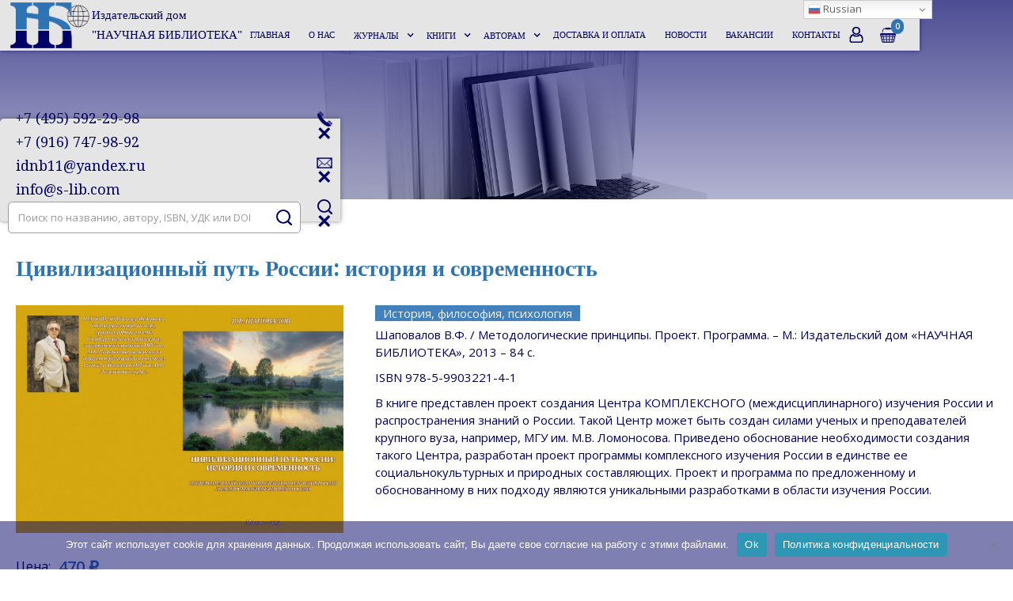

--- FILE ---
content_type: text/html; charset=UTF-8
request_url: https://s-lib.com/shop/978-5-9903221-4-1/
body_size: 16934
content:
    <!DOCTYPE html>
<html data-wf-page="601931588c454acdfff5cbee" data-wf-site="5ebfb255b3a0fda8de8e9f21">
	<head>
		<meta charset="utf-8">
		
		
		
		<meta content="width=device-width, initial-scale=1" name="viewport">
		
		
		<link href="https://fonts.googleapis.com" rel="preconnect">
		<link href="https://fonts.gstatic.com" rel="preconnect" crossorigin="anonymous">
		<script src="https://ajax.googleapis.com/ajax/libs/webfont/1.6.26/webfont.js" type="text/javascript"></script>
		<script type="text/javascript">WebFont.load({  google: {    families: ["Droid Serif:400,400italic,700,700italic","Open Sans:300,300italic,400,400italic,600,600italic,700,700italic,800,800italic","Merriweather:300,300italic,400,400italic,700,700italic,900,900italic","Oswald:200,300,400,500,600,700"]  }});</script>
		<script type="text/javascript">!function(o,c){var n=c.documentElement,t=" w-mod-";n.className+=t+"js",("ontouchstart"in o||o.DocumentTouch&&c instanceof DocumentTouch)&&(n.className+=t+"touch")}(window,document);</script>
		
		
		
		
		<!-- HEAD CODE -->
	<script id="query_vars">var query_vars='a:4:{s:4:"page";s:0:"";s:7:"product";s:17:"978-5-9903221-4-1";s:9:"post_type";s:7:"product";s:4:"name";s:17:"978-5-9903221-4-1";}';</script>

<!-- SEO от Rank Math - https://rankmath.com/ -->
<title>Цивилизационный путь России: история и современность</title>
<meta name="description" content="Шаповалов В.Ф."/>
<meta name="robots" content="follow, index, max-snippet:-1, max-video-preview:-1, max-image-preview:large"/>
<link rel="canonical" href="https://s-lib.com/shop/978-5-9903221-4-1/" />
<meta property="og:locale" content="ru_RU" />
<meta property="og:type" content="product" />
<meta property="og:title" content="Цивилизационный путь России: история и современность" />
<meta property="og:description" content="Шаповалов В.Ф." />
<meta property="og:url" content="https://s-lib.com/shop/978-5-9903221-4-1/" />
<meta property="og:site_name" content="Издательский дом &quot;НАУЧНАЯ БИБЛИОТЕКА&quot;" />
<meta property="og:updated_time" content="2024-01-12T12:15:25+03:00" />
<meta property="og:image" content="https://s-lib.com/wp-content/uploads/2020/06/978-5-9903221-4-1-SHapovalov-V.F.-scaled-e1592158208278.jpg" />
<meta property="og:image:secure_url" content="https://s-lib.com/wp-content/uploads/2020/06/978-5-9903221-4-1-SHapovalov-V.F.-scaled-e1592158208278.jpg" />
<meta property="og:image:width" content="1151" />
<meta property="og:image:height" content="800" />
<meta property="og:image:alt" content="978-5-9903221-4-1" />
<meta property="og:image:type" content="image/jpeg" />
<meta property="product:price:amount" content="470" />
<meta property="product:price:currency" content="RUB" />
<meta property="product:availability" content="instock" />
<meta name="twitter:card" content="summary_large_image" />
<meta name="twitter:title" content="Цивилизационный путь России: история и современность" />
<meta name="twitter:description" content="Шаповалов В.Ф." />
<meta name="twitter:image" content="https://s-lib.com/wp-content/uploads/2020/06/978-5-9903221-4-1-SHapovalov-V.F.-scaled-e1592158208278.jpg" />
<meta name="twitter:label1" content="Цена" />
<meta name="twitter:data1" content="470&nbsp;&#8381;" />
<meta name="twitter:label2" content="Доступность" />
<meta name="twitter:data2" content="В наличии" />
<script type="application/ld+json" class="rank-math-schema">{"@context":"https://schema.org","@graph":[{"@type":"Place","@id":"https://s-lib.com/#place","address":{"@type":"PostalAddress","streetAddress":"\u0417\u0432\u0435\u043d\u0438\u0433\u043e\u0440\u043e\u0434\u0441\u043a\u043e\u0435 \u0448\u043e\u0441\u0441\u0435","addressLocality":"\u041c\u043e\u0441\u043a\u0432\u0430","addressCountry":"\u0420\u043e\u0441\u0441\u0438\u044f"}},{"@type":"Organization","@id":"https://s-lib.com/#organization","name":"\u0418\u0437\u0434\u0430\u0442\u0435\u043b\u044c\u0441\u043a\u0438\u0439 \u0434\u043e\u043c \"\u041d\u0410\u0423\u0427\u041d\u0410\u042f \u0411\u0418\u0411\u041b\u0418\u041e\u0422\u0415\u041a\u0410\"","url":"https://s-lib.com","sameAs":["https://www.facebook.com/slib2011"],"email":"info@s-lib.com","address":{"@type":"PostalAddress","streetAddress":"\u0417\u0432\u0435\u043d\u0438\u0433\u043e\u0440\u043e\u0434\u0441\u043a\u043e\u0435 \u0448\u043e\u0441\u0441\u0435","addressLocality":"\u041c\u043e\u0441\u043a\u0432\u0430","addressCountry":"\u0420\u043e\u0441\u0441\u0438\u044f"},"logo":{"@type":"ImageObject","@id":"https://s-lib.com/#logo","url":"https://s-lib.com/wp-content/uploads/2020/09/Logotip_10.07.2020_ID-NB.png","contentUrl":"https://s-lib.com/wp-content/uploads/2020/09/Logotip_10.07.2020_ID-NB.png","caption":"\u0418\u0437\u0434\u0430\u0442\u0435\u043b\u044c\u0441\u043a\u0438\u0439 \u0434\u043e\u043c \"\u041d\u0410\u0423\u0427\u041d\u0410\u042f \u0411\u0418\u0411\u041b\u0418\u041e\u0422\u0415\u041a\u0410\"","inLanguage":"ru-RU","width":"1848","height":"1077"},"contactPoint":[{"@type":"ContactPoint","telephone":"+7-915-087-7376","contactType":"customer support"},{"@type":"ContactPoint","telephone":"+7-495-592-2998","contactType":"customer support"}],"location":{"@id":"https://s-lib.com/#place"}},{"@type":"WebSite","@id":"https://s-lib.com/#website","url":"https://s-lib.com","name":"\u0418\u0437\u0434\u0430\u0442\u0435\u043b\u044c\u0441\u043a\u0438\u0439 \u0434\u043e\u043c \"\u041d\u0410\u0423\u0427\u041d\u0410\u042f \u0411\u0418\u0411\u041b\u0418\u041e\u0422\u0415\u041a\u0410\"","publisher":{"@id":"https://s-lib.com/#organization"},"inLanguage":"ru-RU"},{"@type":"ImageObject","@id":"https://s-lib.com/wp-content/uploads/2020/06/978-5-9903221-4-1-SHapovalov-V.F.-scaled-e1592158208278.jpg","url":"https://s-lib.com/wp-content/uploads/2020/06/978-5-9903221-4-1-SHapovalov-V.F.-scaled-e1592158208278.jpg","width":"1151","height":"800","caption":"978-5-9903221-4-1","inLanguage":"ru-RU"},{"@type":"ItemPage","@id":"https://s-lib.com/shop/978-5-9903221-4-1/#webpage","url":"https://s-lib.com/shop/978-5-9903221-4-1/","name":"\u0426\u0438\u0432\u0438\u043b\u0438\u0437\u0430\u0446\u0438\u043e\u043d\u043d\u044b\u0439 \u043f\u0443\u0442\u044c \u0420\u043e\u0441\u0441\u0438\u0438: \u0438\u0441\u0442\u043e\u0440\u0438\u044f \u0438 \u0441\u043e\u0432\u0440\u0435\u043c\u0435\u043d\u043d\u043e\u0441\u0442\u044c","datePublished":"2021-02-04T16:11:49+03:00","dateModified":"2024-01-12T12:15:25+03:00","isPartOf":{"@id":"https://s-lib.com/#website"},"primaryImageOfPage":{"@id":"https://s-lib.com/wp-content/uploads/2020/06/978-5-9903221-4-1-SHapovalov-V.F.-scaled-e1592158208278.jpg"},"inLanguage":"ru-RU"},{"@type":"Product","name":"\u0426\u0438\u0432\u0438\u043b\u0438\u0437\u0430\u0446\u0438\u043e\u043d\u043d\u044b\u0439 \u043f\u0443\u0442\u044c \u0420\u043e\u0441\u0441\u0438\u0438: \u0438\u0441\u0442\u043e\u0440\u0438\u044f \u0438 \u0441\u043e\u0432\u0440\u0435\u043c\u0435\u043d\u043d\u043e\u0441\u0442\u044c","description":"\u0428\u0430\u043f\u043e\u0432\u0430\u043b\u043e\u0432 \u0412.\u0424.","category":"\u0418\u0441\u0442\u043e\u0440\u0438\u044f, \u0444\u0438\u043b\u043e\u0441\u043e\u0444\u0438\u044f, \u043f\u0441\u0438\u0445\u043e\u043b\u043e\u0433\u0438\u044f","mainEntityOfPage":{"@id":"https://s-lib.com/shop/978-5-9903221-4-1/#webpage"},"weight":{"@type":"QuantitativeValue","unitCode":"GRM","value":"117"},"height":{"@type":"QuantitativeValue","unitCode":"CMT","value":"0.5"},"width":{"@type":"QuantitativeValue","unitCode":"CMT","value":"15"},"depth":{"@type":"QuantitativeValue","unitCode":"CMT","value":"21"},"image":[{"@type":"ImageObject","url":"https://s-lib.com/wp-content/uploads/2020/06/978-5-9903221-4-1-SHapovalov-V.F.-scaled-e1592158208278.jpg","height":"800","width":"1151"}],"offers":{"@type":"Offer","price":"470","priceCurrency":"RUB","priceValidUntil":"2027-12-31","availability":"http://schema.org/InStock","itemCondition":"NewCondition","url":"https://s-lib.com/shop/978-5-9903221-4-1/","seller":{"@type":"Organization","@id":"https://s-lib.com/","name":"\u0418\u0437\u0434\u0430\u0442\u0435\u043b\u044c\u0441\u043a\u0438\u0439 \u0434\u043e\u043c \"\u041d\u0410\u0423\u0427\u041d\u0410\u042f \u0411\u0418\u0411\u041b\u0418\u041e\u0422\u0415\u041a\u0410\"","url":"https://s-lib.com","logo":"https://s-lib.com/wp-content/uploads/2020/09/Logotip_10.07.2020_ID-NB.png"}},"@id":"https://s-lib.com/shop/978-5-9903221-4-1/#richSnippet"}]}</script>
<!-- /Rank Math WordPress SEO плагин -->

<link rel="alternate" title="oEmbed (JSON)" type="application/json+oembed" href="https://s-lib.com/wp-json/oembed/1.0/embed?url=https%3A%2F%2Fs-lib.com%2Fshop%2F978-5-9903221-4-1%2F" />
<link rel="alternate" title="oEmbed (XML)" type="text/xml+oembed" href="https://s-lib.com/wp-json/oembed/1.0/embed?url=https%3A%2F%2Fs-lib.com%2Fshop%2F978-5-9903221-4-1%2F&#038;format=xml" />
<style id='wp-img-auto-sizes-contain-inline-css' type='text/css'>
img:is([sizes=auto i],[sizes^="auto," i]){contain-intrinsic-size:3000px 1500px}
/*# sourceURL=wp-img-auto-sizes-contain-inline-css */
</style>
<style id='wp-emoji-styles-inline-css' type='text/css'>

	img.wp-smiley, img.emoji {
		display: inline !important;
		border: none !important;
		box-shadow: none !important;
		height: 1em !important;
		width: 1em !important;
		margin: 0 0.07em !important;
		vertical-align: -0.1em !important;
		background: none !important;
		padding: 0 !important;
	}
/*# sourceURL=wp-emoji-styles-inline-css */
</style>
<style id='wp-block-library-inline-css' type='text/css'>
:root{--wp-block-synced-color:#7a00df;--wp-block-synced-color--rgb:122,0,223;--wp-bound-block-color:var(--wp-block-synced-color);--wp-editor-canvas-background:#ddd;--wp-admin-theme-color:#007cba;--wp-admin-theme-color--rgb:0,124,186;--wp-admin-theme-color-darker-10:#006ba1;--wp-admin-theme-color-darker-10--rgb:0,107,160.5;--wp-admin-theme-color-darker-20:#005a87;--wp-admin-theme-color-darker-20--rgb:0,90,135;--wp-admin-border-width-focus:2px}@media (min-resolution:192dpi){:root{--wp-admin-border-width-focus:1.5px}}.wp-element-button{cursor:pointer}:root .has-very-light-gray-background-color{background-color:#eee}:root .has-very-dark-gray-background-color{background-color:#313131}:root .has-very-light-gray-color{color:#eee}:root .has-very-dark-gray-color{color:#313131}:root .has-vivid-green-cyan-to-vivid-cyan-blue-gradient-background{background:linear-gradient(135deg,#00d084,#0693e3)}:root .has-purple-crush-gradient-background{background:linear-gradient(135deg,#34e2e4,#4721fb 50%,#ab1dfe)}:root .has-hazy-dawn-gradient-background{background:linear-gradient(135deg,#faaca8,#dad0ec)}:root .has-subdued-olive-gradient-background{background:linear-gradient(135deg,#fafae1,#67a671)}:root .has-atomic-cream-gradient-background{background:linear-gradient(135deg,#fdd79a,#004a59)}:root .has-nightshade-gradient-background{background:linear-gradient(135deg,#330968,#31cdcf)}:root .has-midnight-gradient-background{background:linear-gradient(135deg,#020381,#2874fc)}:root{--wp--preset--font-size--normal:16px;--wp--preset--font-size--huge:42px}.has-regular-font-size{font-size:1em}.has-larger-font-size{font-size:2.625em}.has-normal-font-size{font-size:var(--wp--preset--font-size--normal)}.has-huge-font-size{font-size:var(--wp--preset--font-size--huge)}.has-text-align-center{text-align:center}.has-text-align-left{text-align:left}.has-text-align-right{text-align:right}.has-fit-text{white-space:nowrap!important}#end-resizable-editor-section{display:none}.aligncenter{clear:both}.items-justified-left{justify-content:flex-start}.items-justified-center{justify-content:center}.items-justified-right{justify-content:flex-end}.items-justified-space-between{justify-content:space-between}.screen-reader-text{border:0;clip-path:inset(50%);height:1px;margin:-1px;overflow:hidden;padding:0;position:absolute;width:1px;word-wrap:normal!important}.screen-reader-text:focus{background-color:#ddd;clip-path:none;color:#444;display:block;font-size:1em;height:auto;left:5px;line-height:normal;padding:15px 23px 14px;text-decoration:none;top:5px;width:auto;z-index:100000}html :where(.has-border-color){border-style:solid}html :where([style*=border-top-color]){border-top-style:solid}html :where([style*=border-right-color]){border-right-style:solid}html :where([style*=border-bottom-color]){border-bottom-style:solid}html :where([style*=border-left-color]){border-left-style:solid}html :where([style*=border-width]){border-style:solid}html :where([style*=border-top-width]){border-top-style:solid}html :where([style*=border-right-width]){border-right-style:solid}html :where([style*=border-bottom-width]){border-bottom-style:solid}html :where([style*=border-left-width]){border-left-style:solid}html :where(img[class*=wp-image-]){height:auto;max-width:100%}:where(figure){margin:0 0 1em}html :where(.is-position-sticky){--wp-admin--admin-bar--position-offset:var(--wp-admin--admin-bar--height,0px)}@media screen and (max-width:600px){html :where(.is-position-sticky){--wp-admin--admin-bar--position-offset:0px}}

/*# sourceURL=wp-block-library-inline-css */
</style><link rel='stylesheet' id='wc-blocks-style-css' href='https://s-lib.com/wp-content/plugins/woocommerce/assets/client/blocks/wc-blocks.css?ver=wc-10.4.3' type='text/css' media='all' />
<style id='global-styles-inline-css' type='text/css'>
:root{--wp--preset--aspect-ratio--square: 1;--wp--preset--aspect-ratio--4-3: 4/3;--wp--preset--aspect-ratio--3-4: 3/4;--wp--preset--aspect-ratio--3-2: 3/2;--wp--preset--aspect-ratio--2-3: 2/3;--wp--preset--aspect-ratio--16-9: 16/9;--wp--preset--aspect-ratio--9-16: 9/16;--wp--preset--color--black: #000000;--wp--preset--color--cyan-bluish-gray: #abb8c3;--wp--preset--color--white: #ffffff;--wp--preset--color--pale-pink: #f78da7;--wp--preset--color--vivid-red: #cf2e2e;--wp--preset--color--luminous-vivid-orange: #ff6900;--wp--preset--color--luminous-vivid-amber: #fcb900;--wp--preset--color--light-green-cyan: #7bdcb5;--wp--preset--color--vivid-green-cyan: #00d084;--wp--preset--color--pale-cyan-blue: #8ed1fc;--wp--preset--color--vivid-cyan-blue: #0693e3;--wp--preset--color--vivid-purple: #9b51e0;--wp--preset--gradient--vivid-cyan-blue-to-vivid-purple: linear-gradient(135deg,rgb(6,147,227) 0%,rgb(155,81,224) 100%);--wp--preset--gradient--light-green-cyan-to-vivid-green-cyan: linear-gradient(135deg,rgb(122,220,180) 0%,rgb(0,208,130) 100%);--wp--preset--gradient--luminous-vivid-amber-to-luminous-vivid-orange: linear-gradient(135deg,rgb(252,185,0) 0%,rgb(255,105,0) 100%);--wp--preset--gradient--luminous-vivid-orange-to-vivid-red: linear-gradient(135deg,rgb(255,105,0) 0%,rgb(207,46,46) 100%);--wp--preset--gradient--very-light-gray-to-cyan-bluish-gray: linear-gradient(135deg,rgb(238,238,238) 0%,rgb(169,184,195) 100%);--wp--preset--gradient--cool-to-warm-spectrum: linear-gradient(135deg,rgb(74,234,220) 0%,rgb(151,120,209) 20%,rgb(207,42,186) 40%,rgb(238,44,130) 60%,rgb(251,105,98) 80%,rgb(254,248,76) 100%);--wp--preset--gradient--blush-light-purple: linear-gradient(135deg,rgb(255,206,236) 0%,rgb(152,150,240) 100%);--wp--preset--gradient--blush-bordeaux: linear-gradient(135deg,rgb(254,205,165) 0%,rgb(254,45,45) 50%,rgb(107,0,62) 100%);--wp--preset--gradient--luminous-dusk: linear-gradient(135deg,rgb(255,203,112) 0%,rgb(199,81,192) 50%,rgb(65,88,208) 100%);--wp--preset--gradient--pale-ocean: linear-gradient(135deg,rgb(255,245,203) 0%,rgb(182,227,212) 50%,rgb(51,167,181) 100%);--wp--preset--gradient--electric-grass: linear-gradient(135deg,rgb(202,248,128) 0%,rgb(113,206,126) 100%);--wp--preset--gradient--midnight: linear-gradient(135deg,rgb(2,3,129) 0%,rgb(40,116,252) 100%);--wp--preset--font-size--small: 13px;--wp--preset--font-size--medium: 20px;--wp--preset--font-size--large: 36px;--wp--preset--font-size--x-large: 42px;--wp--preset--spacing--20: 0.44rem;--wp--preset--spacing--30: 0.67rem;--wp--preset--spacing--40: 1rem;--wp--preset--spacing--50: 1.5rem;--wp--preset--spacing--60: 2.25rem;--wp--preset--spacing--70: 3.38rem;--wp--preset--spacing--80: 5.06rem;--wp--preset--shadow--natural: 6px 6px 9px rgba(0, 0, 0, 0.2);--wp--preset--shadow--deep: 12px 12px 50px rgba(0, 0, 0, 0.4);--wp--preset--shadow--sharp: 6px 6px 0px rgba(0, 0, 0, 0.2);--wp--preset--shadow--outlined: 6px 6px 0px -3px rgb(255, 255, 255), 6px 6px rgb(0, 0, 0);--wp--preset--shadow--crisp: 6px 6px 0px rgb(0, 0, 0);}:where(.is-layout-flex){gap: 0.5em;}:where(.is-layout-grid){gap: 0.5em;}body .is-layout-flex{display: flex;}.is-layout-flex{flex-wrap: wrap;align-items: center;}.is-layout-flex > :is(*, div){margin: 0;}body .is-layout-grid{display: grid;}.is-layout-grid > :is(*, div){margin: 0;}:where(.wp-block-columns.is-layout-flex){gap: 2em;}:where(.wp-block-columns.is-layout-grid){gap: 2em;}:where(.wp-block-post-template.is-layout-flex){gap: 1.25em;}:where(.wp-block-post-template.is-layout-grid){gap: 1.25em;}.has-black-color{color: var(--wp--preset--color--black) !important;}.has-cyan-bluish-gray-color{color: var(--wp--preset--color--cyan-bluish-gray) !important;}.has-white-color{color: var(--wp--preset--color--white) !important;}.has-pale-pink-color{color: var(--wp--preset--color--pale-pink) !important;}.has-vivid-red-color{color: var(--wp--preset--color--vivid-red) !important;}.has-luminous-vivid-orange-color{color: var(--wp--preset--color--luminous-vivid-orange) !important;}.has-luminous-vivid-amber-color{color: var(--wp--preset--color--luminous-vivid-amber) !important;}.has-light-green-cyan-color{color: var(--wp--preset--color--light-green-cyan) !important;}.has-vivid-green-cyan-color{color: var(--wp--preset--color--vivid-green-cyan) !important;}.has-pale-cyan-blue-color{color: var(--wp--preset--color--pale-cyan-blue) !important;}.has-vivid-cyan-blue-color{color: var(--wp--preset--color--vivid-cyan-blue) !important;}.has-vivid-purple-color{color: var(--wp--preset--color--vivid-purple) !important;}.has-black-background-color{background-color: var(--wp--preset--color--black) !important;}.has-cyan-bluish-gray-background-color{background-color: var(--wp--preset--color--cyan-bluish-gray) !important;}.has-white-background-color{background-color: var(--wp--preset--color--white) !important;}.has-pale-pink-background-color{background-color: var(--wp--preset--color--pale-pink) !important;}.has-vivid-red-background-color{background-color: var(--wp--preset--color--vivid-red) !important;}.has-luminous-vivid-orange-background-color{background-color: var(--wp--preset--color--luminous-vivid-orange) !important;}.has-luminous-vivid-amber-background-color{background-color: var(--wp--preset--color--luminous-vivid-amber) !important;}.has-light-green-cyan-background-color{background-color: var(--wp--preset--color--light-green-cyan) !important;}.has-vivid-green-cyan-background-color{background-color: var(--wp--preset--color--vivid-green-cyan) !important;}.has-pale-cyan-blue-background-color{background-color: var(--wp--preset--color--pale-cyan-blue) !important;}.has-vivid-cyan-blue-background-color{background-color: var(--wp--preset--color--vivid-cyan-blue) !important;}.has-vivid-purple-background-color{background-color: var(--wp--preset--color--vivid-purple) !important;}.has-black-border-color{border-color: var(--wp--preset--color--black) !important;}.has-cyan-bluish-gray-border-color{border-color: var(--wp--preset--color--cyan-bluish-gray) !important;}.has-white-border-color{border-color: var(--wp--preset--color--white) !important;}.has-pale-pink-border-color{border-color: var(--wp--preset--color--pale-pink) !important;}.has-vivid-red-border-color{border-color: var(--wp--preset--color--vivid-red) !important;}.has-luminous-vivid-orange-border-color{border-color: var(--wp--preset--color--luminous-vivid-orange) !important;}.has-luminous-vivid-amber-border-color{border-color: var(--wp--preset--color--luminous-vivid-amber) !important;}.has-light-green-cyan-border-color{border-color: var(--wp--preset--color--light-green-cyan) !important;}.has-vivid-green-cyan-border-color{border-color: var(--wp--preset--color--vivid-green-cyan) !important;}.has-pale-cyan-blue-border-color{border-color: var(--wp--preset--color--pale-cyan-blue) !important;}.has-vivid-cyan-blue-border-color{border-color: var(--wp--preset--color--vivid-cyan-blue) !important;}.has-vivid-purple-border-color{border-color: var(--wp--preset--color--vivid-purple) !important;}.has-vivid-cyan-blue-to-vivid-purple-gradient-background{background: var(--wp--preset--gradient--vivid-cyan-blue-to-vivid-purple) !important;}.has-light-green-cyan-to-vivid-green-cyan-gradient-background{background: var(--wp--preset--gradient--light-green-cyan-to-vivid-green-cyan) !important;}.has-luminous-vivid-amber-to-luminous-vivid-orange-gradient-background{background: var(--wp--preset--gradient--luminous-vivid-amber-to-luminous-vivid-orange) !important;}.has-luminous-vivid-orange-to-vivid-red-gradient-background{background: var(--wp--preset--gradient--luminous-vivid-orange-to-vivid-red) !important;}.has-very-light-gray-to-cyan-bluish-gray-gradient-background{background: var(--wp--preset--gradient--very-light-gray-to-cyan-bluish-gray) !important;}.has-cool-to-warm-spectrum-gradient-background{background: var(--wp--preset--gradient--cool-to-warm-spectrum) !important;}.has-blush-light-purple-gradient-background{background: var(--wp--preset--gradient--blush-light-purple) !important;}.has-blush-bordeaux-gradient-background{background: var(--wp--preset--gradient--blush-bordeaux) !important;}.has-luminous-dusk-gradient-background{background: var(--wp--preset--gradient--luminous-dusk) !important;}.has-pale-ocean-gradient-background{background: var(--wp--preset--gradient--pale-ocean) !important;}.has-electric-grass-gradient-background{background: var(--wp--preset--gradient--electric-grass) !important;}.has-midnight-gradient-background{background: var(--wp--preset--gradient--midnight) !important;}.has-small-font-size{font-size: var(--wp--preset--font-size--small) !important;}.has-medium-font-size{font-size: var(--wp--preset--font-size--medium) !important;}.has-large-font-size{font-size: var(--wp--preset--font-size--large) !important;}.has-x-large-font-size{font-size: var(--wp--preset--font-size--x-large) !important;}
/*# sourceURL=global-styles-inline-css */
</style>

<style id='classic-theme-styles-inline-css' type='text/css'>
/*! This file is auto-generated */
.wp-block-button__link{color:#fff;background-color:#32373c;border-radius:9999px;box-shadow:none;text-decoration:none;padding:calc(.667em + 2px) calc(1.333em + 2px);font-size:1.125em}.wp-block-file__button{background:#32373c;color:#fff;text-decoration:none}
/*# sourceURL=/wp-includes/css/classic-themes.min.css */
</style>
<link rel='stylesheet' id='cookie-notice-front-css' href='https://s-lib.com/wp-content/plugins/cookie-notice/css/front.min.css?ver=2.5.11' type='text/css' media='all' />
<link rel='stylesheet' id='woocommerce-layout-css' href='https://s-lib.com/wp-content/plugins/woocommerce/assets/css/woocommerce-layout.css?ver=10.4.3' type='text/css' media='all' />
<link rel='stylesheet' id='woocommerce-smallscreen-css' href='https://s-lib.com/wp-content/plugins/woocommerce/assets/css/woocommerce-smallscreen.css?ver=10.4.3' type='text/css' media='only screen and (max-width: 768px)' />
<link rel='stylesheet' id='woocommerce-general-css' href='https://s-lib.com/wp-content/plugins/woocommerce/assets/css/woocommerce.css?ver=10.4.3' type='text/css' media='all' />
<style id='woocommerce-inline-inline-css' type='text/css'>
.woocommerce form .form-row .required { visibility: visible; }
/*# sourceURL=woocommerce-inline-inline-css */
</style>
<link rel='stylesheet' id='main-css' href='https://s-lib.com/wp-content/themes/copysciencelib_1767088121/css/main.css?ver=1768760101' type='text/css' media='all' />
<link rel='stylesheet' id='custom-css-css' href='https://s-lib.com/wp-content/themes/copysciencelib_1767088121/css/custom.css' type='text/css' media='all' />
<script type="text/javascript" src="//ajax.googleapis.com/ajax/libs/jquery/3.5.1/jquery.min.js?ver=6.9" id="jquery-core-js"></script>
<script type="text/javascript" id="cookie-notice-front-js-before">
/* <![CDATA[ */
var cnArgs = {"ajaxUrl":"https:\/\/s-lib.com\/wp-admin\/admin-ajax.php","nonce":"8a10dc32ed","hideEffect":"fade","position":"bottom","onScroll":false,"onScrollOffset":100,"onClick":false,"cookieName":"cookie_notice_accepted","cookieTime":2592000,"cookieTimeRejected":2592000,"globalCookie":false,"redirection":false,"cache":true,"revokeCookies":false,"revokeCookiesOpt":"automatic"};

//# sourceURL=cookie-notice-front-js-before
/* ]]> */
</script>
<script type="text/javascript" src="https://s-lib.com/wp-content/plugins/cookie-notice/js/front.min.js?ver=2.5.11" id="cookie-notice-front-js"></script>
<script type="text/javascript" src="https://s-lib.com/wp-content/plugins/woocommerce/assets/js/jquery-blockui/jquery.blockUI.min.js?ver=2.7.0-wc.10.4.3" id="wc-jquery-blockui-js" defer="defer" data-wp-strategy="defer"></script>
<script type="text/javascript" id="wc-add-to-cart-js-extra">
/* <![CDATA[ */
var wc_add_to_cart_params = {"ajax_url":"/wp-admin/admin-ajax.php","wc_ajax_url":"/?wc-ajax=%%endpoint%%","i18n_view_cart":"\u041f\u0440\u043e\u0441\u043c\u043e\u0442\u0440 \u043a\u043e\u0440\u0437\u0438\u043d\u044b","cart_url":"https://s-lib.com/cart/","is_cart":"","cart_redirect_after_add":"no","gt_translate_keys":["i18n_view_cart",{"key":"cart_url","format":"url"}]};
//# sourceURL=wc-add-to-cart-js-extra
/* ]]> */
</script>
<script type="text/javascript" src="https://s-lib.com/wp-content/plugins/woocommerce/assets/js/frontend/add-to-cart.min.js?ver=10.4.3" id="wc-add-to-cart-js" defer="defer" data-wp-strategy="defer"></script>
<script type="text/javascript" id="wc-single-product-js-extra">
/* <![CDATA[ */
var wc_single_product_params = {"i18n_required_rating_text":"\u041f\u043e\u0436\u0430\u043b\u0443\u0439\u0441\u0442\u0430, \u043f\u043e\u0441\u0442\u0430\u0432\u044c\u0442\u0435 \u043e\u0446\u0435\u043d\u043a\u0443","i18n_rating_options":["1 \u0438\u0437 5 \u0437\u0432\u0451\u0437\u0434","2 \u0438\u0437 5 \u0437\u0432\u0451\u0437\u0434","3 \u0438\u0437 5 \u0437\u0432\u0451\u0437\u0434","4 \u0438\u0437 5 \u0437\u0432\u0451\u0437\u0434","5 \u0438\u0437 5 \u0437\u0432\u0451\u0437\u0434"],"i18n_product_gallery_trigger_text":"\u041f\u0440\u043e\u0441\u043c\u043e\u0442\u0440 \u0433\u0430\u043b\u0435\u0440\u0435\u0438 \u0438\u0437\u043e\u0431\u0440\u0430\u0436\u0435\u043d\u0438\u0439 \u0432 \u043f\u043e\u043b\u043d\u043e\u044d\u043a\u0440\u0430\u043d\u043d\u043e\u043c \u0440\u0435\u0436\u0438\u043c\u0435","review_rating_required":"yes","flexslider":{"rtl":false,"animation":"slide","smoothHeight":true,"directionNav":false,"controlNav":"thumbnails","slideshow":false,"animationSpeed":500,"animationLoop":false,"allowOneSlide":false},"zoom_enabled":"","zoom_options":[],"photoswipe_enabled":"","photoswipe_options":{"shareEl":false,"closeOnScroll":false,"history":false,"hideAnimationDuration":0,"showAnimationDuration":0},"flexslider_enabled":"","gt_translate_keys":["i18n_required_rating_text"]};
//# sourceURL=wc-single-product-js-extra
/* ]]> */
</script>
<script type="text/javascript" src="https://s-lib.com/wp-content/plugins/woocommerce/assets/js/frontend/single-product.min.js?ver=10.4.3" id="wc-single-product-js" defer="defer" data-wp-strategy="defer"></script>
<script type="text/javascript" src="https://s-lib.com/wp-content/plugins/woocommerce/assets/js/js-cookie/js.cookie.min.js?ver=2.1.4-wc.10.4.3" id="wc-js-cookie-js" defer="defer" data-wp-strategy="defer"></script>
<script type="text/javascript" id="woocommerce-js-extra">
/* <![CDATA[ */
var woocommerce_params = {"ajax_url":"/wp-admin/admin-ajax.php","wc_ajax_url":"/?wc-ajax=%%endpoint%%","i18n_password_show":"\u041f\u043e\u043a\u0430\u0437\u0430\u0442\u044c \u043f\u0430\u0440\u043e\u043b\u044c","i18n_password_hide":"\u0421\u043a\u0440\u044b\u0442\u044c \u043f\u0430\u0440\u043e\u043b\u044c"};
//# sourceURL=woocommerce-js-extra
/* ]]> */
</script>
<script type="text/javascript" src="https://s-lib.com/wp-content/plugins/woocommerce/assets/js/frontend/woocommerce.min.js?ver=10.4.3" id="woocommerce-js" defer="defer" data-wp-strategy="defer"></script>
<link rel="https://api.w.org/" href="https://s-lib.com/wp-json/" /><link rel="alternate" title="JSON" type="application/json" href="https://s-lib.com/wp-json/wp/v2/product/3765" /><script id="woocommerce_settings">var wtw_price_format = '%price%&nbsp;&#8381;'; var wtw_number_params = ['0', ',', ''];</script>	<noscript><style>.woocommerce-product-gallery{ opacity: 1 !important; }</style></noscript>
	<link rel="icon" href="https://s-lib.com/wp-content/uploads/2020/10/cropped-favikon-32x32.png" sizes="32x32" />
<link rel="icon" href="https://s-lib.com/wp-content/uploads/2020/10/cropped-favikon-192x192.png" sizes="192x192" />
<link rel="apple-touch-icon" href="https://s-lib.com/wp-content/uploads/2020/10/cropped-favikon-180x180.png" />
<meta name="msapplication-TileImage" content="https://s-lib.com/wp-content/uploads/2020/10/cropped-favikon-270x270.png" />
<meta name='wmail-verification' content='d688ab6bc70d3bfb18d7ab17a0a57c18' /></head>	<body>

		<div data-w-id="d5ad7da7-6ce8-de90-bd4c-f5eed914ce21" class="tab_side">
			<div class="div-block-37">
				<div data-w-id="ed6bf4f3-76c1-fb7c-64cd-e34bf806bff9" class="phone"><a href="tel:+74955922998" class="link-20">+7 (495) 592-29-98</a><a href="tel:+79167479892" class="link-20">+7 (916) 747-98-92</a></div>				<div data-w-id="af4fe2b1-f864-95ee-1e8e-a9c25a5c86c4" class="email"><a href="mailto:idnb11@yandex.ru" class="link-20">idnb11@yandex.ru</a><a href="mailto:info@s-lib.com" class="link-20">info@s-lib.com</a></div>				<div data-w-id="27d9893e-27c1-3c90-0831-4ca6f0948e0d" class="div-block-15">
					<form action="https://s-lib.com/#results" class="search w-form" method="get" id="search" name="search" data-name="search" data-action="search"><input class="search-input w-input" maxlength="256" name="s" placeholder="Поиск по названию, автору, ISBN, УДК или DOI" type="search" id="search" required data-name="s" value=""><input type="submit" class="search-button w-button" value></form>
				</div>
			</div>
			<div class="div-block-38">
				<div data-w-id="cf321440-f04b-7e30-35cc-8e084decb90c" class="div-block-39"><img src="https://s-lib.com/wp-content/uploads/2020/05/7.png" alt="Телефон" width="19" data-w-id="d5ad7da7-6ce8-de90-bd4c-f5eed914ce22" class="image-14">
					<div data-w-id="adb8e193-faa4-f3d7-da92-37f233b4577e" class="text-block-32"><strong class="bold-text-2">×</strong></div><a href="#" class="link-block-21 w-inline-block"></a></div>
				<div data-w-id="bda01793-b45e-2d89-4756-f5300c6ea023" class="div-block-40"><img src="https://s-lib.com/wp-content/uploads/2020/05/6.png" alt="E-mail" width="20" data-w-id="d5ad7da7-6ce8-de90-bd4c-f5eed914ce24" class="image-15">
					<div data-w-id="be6457db-e237-6e5f-05f2-f6c3cee29ab1" class="text-block-32"><strong>×</strong></div><a href="#" class="link-block-21 w-inline-block"></a></div>
				<div data-w-id="8474d4cb-9086-ea4c-6215-b850a6f778ed" class="div-block-41"><img class="image-16" src="https://s-lib.com/wp-content/uploads/2020/05/Lupa.png" width="19" alt="поиск" data-w-id="d5ad7da7-6ce8-de90-bd4c-f5eed914ce25">
					<div data-w-id="1c455a6b-a88f-0e92-d35a-a54195563e6b" class="text-block-32"><strong>×</strong></div><a href="#" class="link-block-21 w-inline-block"></a></div>
			</div>
		</div>
		<div data-animation="default" class="navbar w-nav" data-easing2="ease" data-easing="ease" data-collapse="medium" data-w-id="24ead4c0-2113-5497-819f-0069a3811843" role="banner" data-duration="400" data-doc-height="1">
			<div class="container w-container">
				<div class="nav-content"><a href="/" class="brand w-nav-brand"><img class="image-8" src="https://s-lib.com/wp-content/uploads/2020/09/Logotip_10.07.2020_ID-NB.png" width="100" alt="Издательский дом НАУЧНАЯ БИБЛИОТЕКА"><div class="text-block-9">Издательский дом<br>"НАУЧНАЯ БИБЛИОТЕКА"</div></a>
					<nav role="navigation" class="nav-menu w-nav-menu"><a class="nav-link w-nav-link" title="" target="_self" href="https://s-lib.com/">Главная</a>
<a class="nav-link w-nav-link" title="" target="_self" href="https://s-lib.com/about/">О нас</a>
<div data-ix="" class="dropdown w-dropdown" false><div class="dropdown-toggle w-dropdown-toggle"><div>Журналы</div><div class="icon w-icon-dropdown-toggle"></div></div><nav class="dropdown-list w-dropdown-list">
<a class="dropdown-link w-dropdown-link" title="" target="_self" href="https://s-lib.com/journal/eiu/">Экономика и управление: проблемы, решения</a>
<a class="dropdown-link w-dropdown-link" title="" target="_self" href="https://s-lib.com/journal/smc/">Мягкие измерения и вычисления</a>
<a class="dropdown-link w-dropdown-link" title="" target="_self" href="https://s-lib.com/journal/uik/">Учет и контроль</a>
<a class="dropdown-link w-dropdown-link" title="" target="_self" href="https://s-lib.com/journal/vst/">Вестник Академии</a>
<a class="dropdown-link w-dropdown-link" title="" target="_self" href="https://s-lib.com/journal/vzb/">Ветеринария, Зоотехния и Биотехнология</a>
<a class="dropdown-link w-dropdown-link" title="" target="_self" href="https://s-lib.com/journal/pvsge/">Проблемы ветеринарной санитарии, гигиены и экологии</a>
<a class="dropdown-link w-dropdown-link" title="" target="_self" href="https://s-lib.com/journal/hon/">Художественное образование и наука</a>
<a class="dropdown-link w-dropdown-link" title="" target="_self" href="https://s-lib.com/journal/in-exp/">Муниципальное образование: инновации и эксперимент</a>
<a class="dropdown-link w-dropdown-link" title="" target="_self" href="https://s-lib.com/journal/sps/">НАУКОГРАД: наука, производство, общество</a>
<a class="dropdown-link w-dropdown-link" title="" target="_self" href="https://s-lib.com/journal/msa/">Управление, решения, анализ</a>
<a class="dropdown-link w-dropdown-link" title="" target="_self" href="https://s-lib.com/subscribe/">Подписка</a>
</nav></div><div data-ix="" class="dropdown w-dropdown" false><div class="dropdown-toggle w-dropdown-toggle"><div>Книги</div><div class="icon w-icon-dropdown-toggle"></div></div><nav class="dropdown-list w-dropdown-list">
<a class="dropdown-link w-dropdown-link" title="" target="_self" href="https://s-lib.com/category/vzb/">Ветеринария, зоотехния и биотехнология</a>
<a class="dropdown-link w-dropdown-link" title="" target="_self" href="https://s-lib.com/category/economy/">Экономика, финансы</a>
<a class="dropdown-link w-dropdown-link" title="" target="_self" href="https://s-lib.com/category/aimt/">Цифровизация, искусственный интеллект, теория изменений</a>
<a class="dropdown-link w-dropdown-link" title="" target="_self" href="https://s-lib.com/category/unikalnye-nauchnye-idei-teorii-proekty/">Уникальные научные идеи, теории, проекты</a>
<a class="dropdown-link w-dropdown-link" title="" target="_self" href="https://s-lib.com/category/management/">Управление</a>
<a class="dropdown-link w-dropdown-link" title="" target="_self" href="https://s-lib.com/category/history/">История, философия, психология</a>
<a class="dropdown-link w-dropdown-link" title="" target="_self" href="https://s-lib.com/category/politics/">Политические науки</a>
<a class="dropdown-link w-dropdown-link" title="" target="_self" href="https://s-lib.com/category/legal/">Юридические науки</a>
<a class="dropdown-link w-dropdown-link" title="" target="_self" href="https://s-lib.com/category/education/">Образование</a>
<a class="dropdown-link w-dropdown-link" title="" target="_self" href="https://s-lib.com/category/healthcare/">Здравоохранение</a>
<a class="dropdown-link w-dropdown-link" title="" target="_self" href="https://s-lib.com/category/epoha-rycarstva/">Эпоха рыцарства</a>
<a class="dropdown-link w-dropdown-link" title="" target="_self" href="https://s-lib.com/category/sport/">Спорт, единоборства, физическая культура</a>
<a class="dropdown-link w-dropdown-link" title="" target="_self" href="https://s-lib.com/category/poeziya/">Проза, поэзия, мемуары, биографии</a>
<a class="dropdown-link w-dropdown-link" title="" target="_self" href="https://s-lib.com/category/orthodoxy/">Православные книги, путеводители</a>
<a class="dropdown-link w-dropdown-link" title="" target="_self" href="https://s-lib.com/category/art/">Искусство</a>
<a class="dropdown-link w-dropdown-link" title="" target="_self" href="https://s-lib.com/book/coll-conference/">Сборники конференций</a>
</nav></div><div data-ix="" class="dropdown w-dropdown" false><div class="dropdown-toggle w-dropdown-toggle"><div>Авторам</div><div class="icon w-icon-dropdown-toggle"></div></div><nav class="dropdown-list w-dropdown-list">
<a class="dropdown-link w-dropdown-link" title="" target="_self" href="https://s-lib.com/publishing/">Публикация статей в научных журналах</a>
<a class="dropdown-link w-dropdown-link" title="" target="_self" href="https://s-lib.com/fiction/">Издание художественной литературы</a>
<a class="dropdown-link w-dropdown-link" title="" target="_self" href="https://s-lib.com/textbook/">Издание монографий, учебников и учебных пособий</a>
<a class="dropdown-link w-dropdown-link" title="" target="_self" href="https://s-lib.com/publication-of-collections-of-conference-articles/">Издание сборников статей конференций</a>
</nav></div><a class="nav-link w-nav-link" title="" target="_self" href="https://s-lib.com/delivery/">Доставка и оплата</a>
<a class="nav-link w-nav-link" title="" target="_self" href="https://s-lib.com/news/">Новости</a>
<a class="nav-link w-nav-link" title="" target="_self" href="https://s-lib.com/vakansii/">Вакансии</a>
<a class="nav-link w-nav-link" title="" target="_self" href="https://s-lib.com/contacts/">Контакты</a>
</nav>
					<div class="nav-system"><a href="/my-account" class="system-item icon-user w-inline-block"></a><a href="/cart" class="system-item icon-cart w-inline-block"><div class="count-product-2" data-wc="cart_count">0</div></a></div>
				</div>
				<div class="menu w-nav-button">
					<div class="burger_line"></div>
					<div class="burger_line"></div>
					<div class="burger_line"></div>
				</div>
			</div>
		</div>
		<div class="header_box _4 _1"></div>
		<div class="content_section _2">
			<div class="cont prod" data-content="product" data-product-id="3765">				<h1 class="heading-10">Цивилизационный путь России: история и современность</h1>
				<div class="product-view">
					<div class="product-gallery"><a href="#" class="w-inline-block w-lightbox"><div class="product-image"><img src="https://s-lib.com/wp-content/uploads/2020/06/978-5-9903221-4-1-SHapovalov-V.F.-scaled-e1592158208278.jpg" alt="978-5-9903221-4-1" loading="lazy" title="978-5-9903221-4-1 Шаповалов В.Ф."></div><script type="application/json" class="w-json">{"group":"\u041e\u0431\u043b\u043e\u0436\u043a\u0430 \u043a\u043d\u0438\u0433\u0438","items":[{"url":"https://s-lib.com/wp-content/uploads/2020/06/978-5-9903221-4-1-SHapovalov-V.F.-scaled-e1592158208278.jpg","type":"image","caption":""}]}</script></a>
						<div class="div-block-83">
							<div class="text-block-34"><span>Цена: </span></div>
							<div class="prodcut-main-price" data-content="product_price" data-price="470" style='display:block;'>470&nbsp;&#8381;</div>
							<div class="prodcut-main-price regular" data-content="product_price_regular" data-price="0" style='display:none;'></div>
							<div class="prodcut-main-price sale" data-content="product_price_sale" data-price="0" style='display:none;'></div>
						</div>
						<div class="form-block-4 w-form">
							<form name="add_to_cart" data-name="add_to_cart" method="get" data-wf-page-id="601931588c454acdfff5cbee" data-wf-element-id="611f3baf-f535-719d-782f-961a7cc6515f" data-action="add_to_cart" action="/index.php" data-product-id="3765">
								<div class="add-box">
									<div class="add-count">
										<div class="change-count" data-action="product_qty_minus">-</div><input class="count-input w-input" maxlength="256" name="qty" data-name="qty" placeholder type="text" id="field-2" required data-action="product_qty" value="1" data-qty-min="1" data-qty-max="0" data-qty-step="1">
										<div class="change-count" data-action="product_qty_plus">+</div>
									</div><input type="submit" data-wait="Please wait..." class="btn prod _1 w-button" value="Добавить в корзину"></div>															</form>
							<div class="w-form-done">
								<div>Товар успешно добавлен в корзину!</div>
							</div>
							<div class="w-form-fail">
								<div>Oops! Something went wrong while submitting the form.</div>
							</div>
						</div>
					</div>
					<div class="product-params">
						<div class="post-categories"><a href="https://s-lib.com/category/history/" class="link-5">История, философия, психология</a></div>
						<div class="product-text"><p>Шаповалов В.Ф. / Методологические принципы. Проект. Программа. – М.: Издательский дом «НАУЧНАЯ БИБЛИОТЕКА», 2013 – 84 с.</p>
<p>ISBN 978-5-9903221-4-1</p>
<p>В книге представлен проект создания Центра КОМПЛЕКСНОГО (междисциплинарного) изучения России и распространения знаний о России. Такой Центр может быть создан силами ученых и преподавателей крупного вуза, например, МГУ им. М.В. Ломоносова. Приведено обоснование необходимости создания такого Центра, разработан проект программы комплексного изучения России в единстве ее социальнокультурных и природных составляющих. Проект и программа по предложенному и обоснованному в них подходу являются уникальными разработками в области изучения России.</p>
</div>
					</div>
				</div>								<div class="hide"></div>
			</div>
		</div>
		<div class="s7">
			<div class="div-block-4 _3">
				<h2 class="h2 _1">Контакты</h2>
				<div class="columns-2 w-row">
					<div class="column-5 w-col w-col-6 w-col-stack">
						<div class="div-block-23">
							<div>								<div class="div-block-19"><img src="https://s-lib.com/wp-content/uploads/2020/05/3.png" width="48" alt="адрес" class="image-25">
									<div class="text-block-6">123022, г. Москва, Звенигородское шоссе, д. 5 стр. 1</div>
								</div>
								
								
															<div class="div-block-19"><img src="https://s-lib.com/wp-content/uploads/2020/05/1.png" width="48" alt="телефон" class="image-25">
									<div class="text-block-6">+7 (495) 592 2998 (референт издательства)<br />
+7 (916) 747 9892 (секретарь редакции)</div>
								</div>
								
								
															<div class="div-block-19"><img src="https://s-lib.com/wp-content/uploads/2020/05/2.png" width="48" alt="e-mail" class="image-25">
									<div class="text-block-6">idnb11@yandex.ru<br />
info@s-lib.com</div>
								</div>
								
								
							</div>						</div>
					</div>
					<div class="column-10 w-col w-col-4 w-col-stack">
						<div class="div-block-54"><a href="https://vk.com/slib2011" target="_blank" class="link-block-22 w-inline-block"><img src="https://s-lib.com/wp-content/uploads/2020/06/Bezymyannyj-1-e1593691713813.png" alt="vk.com" class="image-10"></a></div>						<div class="div-block-53"><a href="https://s-lib.com/privacy-policy/" class="link-24">Политика конфиденциальности</a><a href="https://s-lib.com/polzovatelskoe-soglashenie/" class="link-24">Пользовательское соглашение</a></div>					</div>
					<div class="column-2 w-col w-col-2 w-col-stack">
						<div class="div-block-22">
							<h3 class="heading-2">Карта сайта</h3>
							<ul role="list" class="list w-list-unstyled">								<li class="list-item"><a href="https://s-lib.com/" class="footer-link">Главная</a></li>
								
								
								
								
								
								
								
															<li class="list-item"><a href="https://s-lib.com/about/" class="footer-link">О нас</a></li>
								
								
								
								
								
								
								
															<li class="list-item"><a href="https://s-lib.com/conference/2021/" class="footer-link">Конференции</a></li>
								
								
								
								
								
								
								
															<li class="list-item"><a href="https://s-lib.com/journals/" class="footer-link">Журналы</a></li>
								
								
								
								
								
								
								
															<li class="list-item"><a href="https://s-lib.com/books/" class="footer-link">Книги</a></li>
								
								
								
								
								
								
								
															<li class="list-item"><a href="https://s-lib.com/authors/" class="footer-link">Авторам</a></li>
								
								
								
								
								
								
								
															<li class="list-item"><a href="https://s-lib.com/delivery/" class="footer-link">Доставка и оплата</a></li>
								
								
								
								
								
								
								
															<li class="list-item"><a href="https://s-lib.com/news/" class="footer-link">Новости</a></li>
								
								
								
								
								
								
								
															<li class="list-item"><a href="https://s-lib.com/vakansii/" class="footer-link">Вакансии</a></li>
								
								
								
								
								
								
								
															<li class="list-item"><a href="https://s-lib.com/contacts/" class="footer-link">Контакты</a></li>
								
								
								
								
								
								
								
							</ul>						</div>
					</div>
				</div>
				<div class="div-block-82">
					<div class="text-block-7"><span class="text-span">2026</span></div>
					<div class="text-block-7">г. Все права защищены ©.</div>
				</div>
			</div>
		</div>
		
		
		
		
		
		
	
<!-- FOOTER CODE -->
<script type="speculationrules">
{"prefetch":[{"source":"document","where":{"and":[{"href_matches":"/*"},{"not":{"href_matches":["/wp-*.php","/wp-admin/*","/wp-content/uploads/*","/wp-content/*","/wp-content/plugins/*","/wp-content/themes/copysciencelib_1767088121/*","/*\\?(.+)"]}},{"not":{"selector_matches":"a[rel~=\"nofollow\"]"}},{"not":{"selector_matches":".no-prefetch, .no-prefetch a"}}]},"eagerness":"conservative"}]}
</script>
<div class="gtranslate_wrapper" id="gt-wrapper-82145522"></div><script type="text/javascript" src="https://s-lib.com/wp-includes/js/jquery/ui/core.min.js?ver=1.13.3" id="jquery-ui-core-js"></script>
<script type="text/javascript" src="https://s-lib.com/wp-includes/js/jquery/ui/mouse.min.js?ver=1.13.3" id="jquery-ui-mouse-js"></script>
<script type="text/javascript" src="https://s-lib.com/wp-includes/js/jquery/ui/slider.min.js?ver=1.13.3" id="jquery-ui-slider-js"></script>
<script type="text/javascript" src="https://s-lib.com/wp-content/themes/copysciencelib_1767088121/js/custom.js" id="custom-js-js"></script>
<script type="text/javascript" src="https://s-lib.com/wp-content/plugins/woocommerce/assets/js/sourcebuster/sourcebuster.min.js?ver=10.4.3" id="sourcebuster-js-js"></script>
<script type="text/javascript" id="wc-order-attribution-js-extra">
/* <![CDATA[ */
var wc_order_attribution = {"params":{"lifetime":1.0e-5,"session":30,"base64":false,"ajaxurl":"https://s-lib.com/wp-admin/admin-ajax.php","prefix":"wc_order_attribution_","allowTracking":true},"fields":{"source_type":"current.typ","referrer":"current_add.rf","utm_campaign":"current.cmp","utm_source":"current.src","utm_medium":"current.mdm","utm_content":"current.cnt","utm_id":"current.id","utm_term":"current.trm","utm_source_platform":"current.plt","utm_creative_format":"current.fmt","utm_marketing_tactic":"current.tct","session_entry":"current_add.ep","session_start_time":"current_add.fd","session_pages":"session.pgs","session_count":"udata.vst","user_agent":"udata.uag"}};
//# sourceURL=wc-order-attribution-js-extra
/* ]]> */
</script>
<script type="text/javascript" src="https://s-lib.com/wp-content/plugins/woocommerce/assets/js/frontend/order-attribution.min.js?ver=10.4.3" id="wc-order-attribution-js"></script>
<script type="text/javascript" id="ajaxs_script-js-extra">
/* <![CDATA[ */
var jxs = {"url":"/wp-admin/admin-ajax.php?action=ajaxs_action&ajaxs_nonce=caa7257d49&jxs_act=","post_max_size":"67108864","upload_max_filesize":"67108864"};
//# sourceURL=ajaxs_script-js-extra
/* ]]> */
</script>
<script type="text/javascript" src="https://s-lib.com/wp-content/themes/copysciencelib_1767088121/vendor/ajax-simply/ajaxs.min.js?ver=1.5.3" id="ajaxs_script-js"></script>
<script type="text/javascript" id="gt_widget_script_82145522-js-before">
/* <![CDATA[ */
window.gtranslateSettings = /* document.write */ window.gtranslateSettings || {};window.gtranslateSettings['82145522'] = {"default_language":"ru","languages":["en","ru"],"url_structure":"sub_directory","flag_style":"3d","flag_size":16,"wrapper_selector":"#gt-wrapper-82145522","alt_flags":[],"switcher_open_direction":"bottom","switcher_horizontal_position":"right","switcher_vertical_position":"top","switcher_text_color":"#666","switcher_arrow_color":"#666","switcher_border_color":"#ccc","switcher_background_color":"#fff","switcher_background_shadow_color":"#efefef","switcher_background_hover_color":"#fff","dropdown_text_color":"#000","dropdown_hover_color":"#fff","dropdown_background_color":"#eee","flags_location":"\/wp-content\/plugins\/gtranslate\/flags\/"};
//# sourceURL=gt_widget_script_82145522-js-before
/* ]]> */
</script><script src="https://s-lib.com/wp-content/plugins/gtranslate/js/dwf.js?ver=6.9" data-no-optimize="1" data-no-minify="1" data-gt-orig-url="/shop/978-5-9903221-4-1/" data-gt-orig-domain="s-lib.com" data-gt-widget-id="82145522" defer></script><script id="wp-emoji-settings" type="application/json">
{"baseUrl":"https://s.w.org/images/core/emoji/17.0.2/72x72/","ext":".png","svgUrl":"https://s.w.org/images/core/emoji/17.0.2/svg/","svgExt":".svg","source":{"concatemoji":"https://s-lib.com/wp-includes/js/wp-emoji-release.min.js?ver=6.9"}}
</script>
<script type="module">
/* <![CDATA[ */
/*! This file is auto-generated */
const a=JSON.parse(document.getElementById("wp-emoji-settings").textContent),o=(window._wpemojiSettings=a,"wpEmojiSettingsSupports"),s=["flag","emoji"];function i(e){try{var t={supportTests:e,timestamp:(new Date).valueOf()};sessionStorage.setItem(o,JSON.stringify(t))}catch(e){}}function c(e,t,n){e.clearRect(0,0,e.canvas.width,e.canvas.height),e.fillText(t,0,0);t=new Uint32Array(e.getImageData(0,0,e.canvas.width,e.canvas.height).data);e.clearRect(0,0,e.canvas.width,e.canvas.height),e.fillText(n,0,0);const a=new Uint32Array(e.getImageData(0,0,e.canvas.width,e.canvas.height).data);return t.every((e,t)=>e===a[t])}function p(e,t){e.clearRect(0,0,e.canvas.width,e.canvas.height),e.fillText(t,0,0);var n=e.getImageData(16,16,1,1);for(let e=0;e<n.data.length;e++)if(0!==n.data[e])return!1;return!0}function u(e,t,n,a){switch(t){case"flag":return n(e,"\ud83c\udff3\ufe0f\u200d\u26a7\ufe0f","\ud83c\udff3\ufe0f\u200b\u26a7\ufe0f")?!1:!n(e,"\ud83c\udde8\ud83c\uddf6","\ud83c\udde8\u200b\ud83c\uddf6")&&!n(e,"\ud83c\udff4\udb40\udc67\udb40\udc62\udb40\udc65\udb40\udc6e\udb40\udc67\udb40\udc7f","\ud83c\udff4\u200b\udb40\udc67\u200b\udb40\udc62\u200b\udb40\udc65\u200b\udb40\udc6e\u200b\udb40\udc67\u200b\udb40\udc7f");case"emoji":return!a(e,"\ud83e\u1fac8")}return!1}function f(e,t,n,a){let r;const o=(r="undefined"!=typeof WorkerGlobalScope&&self instanceof WorkerGlobalScope?new OffscreenCanvas(300,150):document.createElement("canvas")).getContext("2d",{willReadFrequently:!0}),s=(o.textBaseline="top",o.font="600 32px Arial",{});return e.forEach(e=>{s[e]=t(o,e,n,a)}),s}function r(e){var t=document.createElement("script");t.src=e,t.defer=!0,document.head.appendChild(t)}a.supports={everything:!0,everythingExceptFlag:!0},new Promise(t=>{let n=function(){try{var e=JSON.parse(sessionStorage.getItem(o));if("object"==typeof e&&"number"==typeof e.timestamp&&(new Date).valueOf()<e.timestamp+604800&&"object"==typeof e.supportTests)return e.supportTests}catch(e){}return null}();if(!n){if("undefined"!=typeof Worker&&"undefined"!=typeof OffscreenCanvas&&"undefined"!=typeof URL&&URL.createObjectURL&&"undefined"!=typeof Blob)try{var e="postMessage("+f.toString()+"("+[JSON.stringify(s),u.toString(),c.toString(),p.toString()].join(",")+"));",a=new Blob([e],{type:"text/javascript"});const r=new Worker(URL.createObjectURL(a),{name:"wpTestEmojiSupports"});return void(r.onmessage=e=>{i(n=e.data),r.terminate(),t(n)})}catch(e){}i(n=f(s,u,c,p))}t(n)}).then(e=>{for(const n in e)a.supports[n]=e[n],a.supports.everything=a.supports.everything&&a.supports[n],"flag"!==n&&(a.supports.everythingExceptFlag=a.supports.everythingExceptFlag&&a.supports[n]);var t;a.supports.everythingExceptFlag=a.supports.everythingExceptFlag&&!a.supports.flag,a.supports.everything||((t=a.source||{}).concatemoji?r(t.concatemoji):t.wpemoji&&t.twemoji&&(r(t.twemoji),r(t.wpemoji)))});
//# sourceURL=https://s-lib.com/wp-includes/js/wp-emoji-loader.min.js
/* ]]> */
</script>

		<!-- Cookie Notice plugin v2.5.11 by Hu-manity.co https://hu-manity.co/ -->
		<div id="cookie-notice" role="dialog" class="cookie-notice-hidden cookie-revoke-hidden cn-position-bottom" aria-label="Cookie Notice" style="background-color: rgba(0,0,102,0.5);"><div class="cookie-notice-container" style="color: #fff"><span id="cn-notice-text" class="cn-text-container">Этот сайт использует cookie для хранения данных. Продолжая использовать сайт, Вы даете свое согласие на работу с этими файлами.</span><span id="cn-notice-buttons" class="cn-buttons-container"><button id="cn-accept-cookie" data-cookie-set="accept" class="cn-set-cookie cn-button" aria-label="Ok" style="background-color: #2d97b5">Ok</button><button data-link-url="https://s-lib.com/privacy-policy/" data-link-target="_blank" id="cn-more-info" class="cn-more-info cn-button" aria-label="Политика конфиденциальности" style="background-color: #2d97b5">Политика конфиденциальности</button></span><button type="button" id="cn-close-notice" data-cookie-set="accept" class="cn-close-icon" aria-label="Нет"></button></div>
			
		</div>
		<!-- / Cookie Notice plugin -->
<!--Start VDZ Yandex Metrika Plugin-->
<!-- Yandex.Metrika counter --><script type="text/javascript" >(function(m,e,t,r,i,k,a){m[i]=m[i]||function(){(m[i].a=m[i].a||[]).push(arguments)};m[i].l=1*new Date();k=e.createElement(t),a=e.getElementsByTagName(t)[0],k.async=1,k.src=r,a.parentNode.insertBefore(k,a)})(window, document, "script", "https://mc.yandex.ru/metrika/tag.js", "ym");ym(63266635, "init", {clickmap:true, trackLinks:true, accurateTrackBounce:true, webvisor:true, trackHash:true, ecommerce:"dataLayer"});</script>
<noscript><div><img src="https://mc.yandex.ru/watch/63266635" style="position:absolute; left:-9999px;" alt="" /></div></noscript>
<!-- /Yandex.Metrika counter --><!--START ADD EVENTS FROM CF7--><script type='text/javascript'>document.addEventListener( 'wpcf7submit', function( event ) {
					  //event.detail.contactFormId;
					  if(ym){
				          //console.log(event.detail);
						  ym(63266635, 'reachGoal', 'VDZ_SEND_CONTACT_FORM_7');
						  ym(63266635, 'params', {
						      page_url: window.location.href, 
						      status: event.detail.status, 
						      locale: event.detail.contactFormLocale, 
						      form_id: event.detail.contactFormId, 
						  });
					  }
					}, false );
				</script><!--END ADD EVENTS FROM CF7-->
<!--End VDZ Yandex Metrika Plugin-->
<script type="text/javascript"
  src="https://s-lib.com/wp-content/themes/copysciencelib_1767088121/js/front.js?ver=1768760101"></script>
  <script id="mailer" type="text/javascript">
    var $ = jQuery.noConflict();
    var form_ids = [],
      cur_id = '';
    $('.w-form form:not([action],[data-action]),[action=""]').each(function() {
      $(this).attr('action', '/').attr('method', 'post');
      cur_id = $(this).attr('id');
      if (cur_id === undefined) {
        cur_id = 'form_id_' + form_ids.length;
        $(this).attr('id', cur_id);
      } else if (form_ids.indexOf(cur_id) !== -1) {
        cur_id = cur_id + form_ids.length;
        $(this).attr('id', cur_id);
      }
      form_ids.push(cur_id);
      $(this).find('.g-recaptcha').attr('data-sitekey',
        '');
    });

    $('.w-form form[data-name],.w-form input[data-name],.w-form select[data-name],.w-form textarea[data-name]').each(
      function(indx) {
        $(this).attr('name', $(this).attr('data-name'));
      });
    $('textarea').focus(function() {
      if ($(this).val().trim() === '') $(this).val('');
    });
    $('textarea').each(function() {
      if ($(this).val().trim() === '') $(this).val('');
    });

    jQuery(document).ready(function($) {

      $('.w-form form[action = "/"]').submit(function(e) {

        e.preventDefault();

        $(this).find('[type=submit]').disable = true;

        action =
          'https://s-lib.com/wp-content/themes/copysciencelib_1767088121/mailer.php';
        cur_id = '#' + $(this).attr('id');

        $(cur_id).parent().find('.w-form-done,.w-form-fail').hide();

        cur_action = $(cur_id).attr('action');
        if (cur_action !== '/') {
          action = cur_action;
        }

        submit_input = $(cur_id).find('[type = submit]');
        submit_label = submit_input.val();
        if (submit_input.attr('data-wait') === 'Please wait...') {
          submit_input.val('Идет отправка...');
        } else {
          submit_input.val(submit_input.attr('data-wait'));
        }

        if ($(cur_id + ' [name=Форма]').is('input')) {
          $(cur_id).find('[name=Форма]').val($(cur_id).attr('data-name'));
        } else {
          $('<input type="hidden" data-name="Форма" name="Форма" value="' + $(cur_id).attr('data-name') + '">')
            .prependTo(cur_id);
        }

        if ($(cur_id + ' [name=Запрос]').is('input')) {
          $(cur_id).find('[name=Запрос]').val(document.location.search);
        } else {
          $('<input type="hidden" data-name="Запрос" name="Запрос" value="' + document.location.search + '">')
            .prependTo(cur_id);
        }

        if ($(cur_id + ' [name=Заголовок]').is('input')) {
          $(cur_id).find('[name=Заголовок]').val(document.title);
        } else {
          $('<input type="hidden" data-name="Заголовок" name="Заголовок" value="' + document.title + '">')
            .prependTo(cur_id);
        }

        if ($(cur_id + ' [name=Страница]').is('input')) {
          $(cur_id).find('[name=Страница]').val(document.location.origin + document.location.pathname);
        } else {
          $('<input type="hidden" data-name="Страница" name="Страница" value="' + document.location.origin +
            document.location.pathname + '">').prependTo(cur_id);
        }

        $('<input type="hidden" name="required_fields">').prependTo(cur_id);
        required_fields = '';

        required_fields = '';
        $(cur_id).find('[required=required]').each(function() {
          required_fields = required_fields + ',' + $(this).attr('name');
        });
        if (required_fields !== '') {
          $(cur_id).find('[name=required_fields]').val(required_fields);
        }

        var formData = new FormData($(cur_id)[0]);
        $.ajax({
            url: action,
            type: 'POST',
            processData: false,
            contentType: false,
            data: formData
          })
          .done(function(result) {

            if (typeof(wtw_after_send_from) === 'function') {
              wtw_after_send_from(result);
            }

            $(this).find('[type=submit]').disable = false;

            if (result === 'ERROR_RECAPTCHA') {
              alert('Подтвердите, что вы не робот!');
              submit_input.val(submit_label);
              return;
            }

            if (!isJson(result)) {
              console.log(result);
              alert('Ошибка отправки!');
              return;
            }

            result = JSON.parse(result);

            if (result['success_msg'] != '') {
              $(cur_id).parent().find('.w-form-done').html('<div>' + result['success_msg'] + '</div>');
            }

            $(cur_id).parent().find('.w-form-fail').html('<div>' + result['error_msg'] + '</div>');

            submit_input.val(submit_label);

            if (result['status'] == 'success') {
              if ($(cur_id).attr('data-redirect') !== undefined) {
                document.location.href = $(cur_id).attr('data-redirect');
              } else if (result['redirect'] !== '' && result['redirect'] !== '/-') {
                if (result['redirect_new_tab']) {
                  window.open(result['redirect']);
                } else {
                  document.location.href = result['redirect'];
                }
                return (true);
              }
              $(cur_id).siblings('.w-form-fail').hide();
              replay_class = '.w-form-done';
              replay_msg = result['success_msg'];
            } else {
              $(cur_id).siblings('.w-form-done').hide();
              if (result['error'] === 'ERROR_REQUIRED') {
                replay_msg = 'Не заполнено обязательное поле!'
              } else {
                replay_msg = result['error_msg'];
              }
              replay_class = '.w-form-fail';
            }

            replay_div = $(cur_id).siblings(replay_class);
            replay_div.show();
            if (result['hide']) {
              $(cur_id).hide();
            }

            result['delay'] = parseInt(result['delay']);
            if (result['delay'] !== 0) {
              if (result['hide_lbox'] && result['status'] == 'success') {
                setTimeout(function() {
                  $('.' + result['lbox_class'].replace(/,/g, ",.").replace(/ /g, "")).fadeOut();
                  $('body').css('overflow', 'visible');
                }, result['delay']);
              }
              setTimeout(function() {
                replay_div.fadeOut();
                $(cur_id).fadeIn();
              }, result['delay'] + 1000);
            }

            if (result['status'] == 'success') {
              $(cur_id).trigger("reset");
              $(cur_id).find('div[for]').hide();
            }

            submit_input.val(submit_label);
          });
      });

      $('label[for^=file]').each(function() {
        file_id = $(this).attr('for');
        $(this).after('<input name="file[]" type="file" id="' + file_id + '" multiple style="display:none;">');
        $(this).siblings('div[for]').hide();
        $('input#' + file_id).change(function() {
          file_name = $(this).val().replace('C:\\fakepath\\', "");
          file_text = $(this).siblings('div[for]').text().replace('%file%', file_name);
          if (file_text.trim() === '') file_text = 'Файл прикреплен';
          $(this).siblings('div[for]').text(file_text).show();
        });
      });
    });

    function isJson(str) {
      try {
        JSON.parse(str);
      } catch (e) {
        return false;
      }
      return true;
    }
  </script>
<!-- Rating Mail.ru counter -->
<script type="text/javascript">
var _tmr = window._tmr || (window._tmr = []);
_tmr.push({id: "3183710", type: "pageView", start: (new Date()).getTime()});
(function (d, w, id) {
  if (d.getElementById(id)) return;
  var ts = d.createElement("script"); ts.type = "text/javascript"; ts.async = true; ts.id = id;
  ts.src = "https://top-fwz1.mail.ru/js/code.js";
  var f = function () {var s = d.getElementsByTagName("script")[0]; s.parentNode.insertBefore(ts, s);};
  if (w.opera == "[object Opera]") { d.addEventListener("DOMContentLoaded", f, false); } else { f(); }
})(document, window, "topmailru-code");
</script><noscript><div>
<img src="https://top-fwz1.mail.ru/counter?id=3183710;js=na" style="border:0;position:absolute;left:-9999px;" alt="Top.Mail.Ru" />
</div></noscript>
<!-- //Rating Mail.ru counter -->
<script type="text/javascript"
  src="https://s-lib.com/wp-content/themes/copysciencelib_1767088121/js/shop.js?ver=1768760101"></script>
<script type="text/javascript" src="https://s-lib.com/wp-content/themes/copysciencelib_1767088121/js/single-product.js?ver=1768760101"></script></body>
</html>

<!-- Dynamic page generated in 0.220 seconds. -->
<!-- Cached page generated by WP-Super-Cache on 2026-01-19 19:23:06 -->

<!-- Compression = gzip -->

--- FILE ---
content_type: text/css
request_url: https://s-lib.com/wp-content/themes/copysciencelib_1767088121/css/main.css?ver=1768760101
body_size: 19952
content:
html {
  -webkit-text-size-adjust: 100%;
  -ms-text-size-adjust: 100%;
  font-family: sans-serif;
}

body {
  margin: 0;
}

article, aside, details, figcaption, figure, footer, header, hgroup, main, menu, nav, section, summary {
  display: block;
}

audio, canvas, progress, video {
  vertical-align: baseline;
  display: inline-block;
}

audio:not([controls]) {
  height: 0;
  display: none;
}

[hidden], template {
  display: none;
}

a {
  background-color: #0000;
}

a:active, a:hover {
  outline: 0;
}

abbr[title] {
  border-bottom: 1px dotted;
}

b, strong {
  font-weight: bold;
}

dfn {
  font-style: italic;
}

h1 {
  margin: .67em 0;
  font-size: 2em;
}

mark {
  color: #000;
  background: #ff0;
}

small {
  font-size: 80%;
}

sub, sup {
  vertical-align: baseline;
  font-size: 75%;
  line-height: 0;
  position: relative;
}

sup {
  top: -.5em;
}

sub {
  bottom: -.25em;
}

img {
  border: 0;
}

svg:not(:root) {
  overflow: hidden;
}

hr {
  box-sizing: content-box;
  height: 0;
}

pre {
  overflow: auto;
}

code, kbd, pre, samp {
  font-family: monospace;
  font-size: 1em;
}

button, input, optgroup, select, textarea {
  color: inherit;
  font: inherit;
  margin: 0;
}

button {
  overflow: visible;
}

button, select {
  text-transform: none;
}

button, html input[type="button"], input[type="reset"] {
  -webkit-appearance: button;
  cursor: pointer;
}

button[disabled], html input[disabled] {
  cursor: default;
}

button::-moz-focus-inner, input::-moz-focus-inner {
  border: 0;
  padding: 0;
}

input {
  line-height: normal;
}

input[type="checkbox"], input[type="radio"] {
  box-sizing: border-box;
  padding: 0;
}

input[type="number"]::-webkit-inner-spin-button, input[type="number"]::-webkit-outer-spin-button {
  height: auto;
}

input[type="search"] {
  -webkit-appearance: none;
}

input[type="search"]::-webkit-search-cancel-button, input[type="search"]::-webkit-search-decoration {
  -webkit-appearance: none;
}

legend {
  border: 0;
  padding: 0;
}

textarea {
  overflow: auto;
}

optgroup {
  font-weight: bold;
}

table {
  border-collapse: collapse;
  border-spacing: 0;
}

td, th {
  padding: 0;
}

@font-face {
  font-family: webflow-icons;
  src: url("[data-uri]") format("truetype");
  font-weight: normal;
  font-style: normal;
}

[class^="w-icon-"], [class*=" w-icon-"] {
  speak: none;
  font-variant: normal;
  text-transform: none;
  -webkit-font-smoothing: antialiased;
  -moz-osx-font-smoothing: grayscale;
  font-style: normal;
  font-weight: normal;
  line-height: 1;
  font-family: webflow-icons !important;
}

.w-icon-slider-right:before {
  content: "";
}

.w-icon-slider-left:before {
  content: "";
}

.w-icon-nav-menu:before {
  content: "";
}

.w-icon-arrow-down:before, .w-icon-dropdown-toggle:before {
  content: "";
}

.w-icon-file-upload-remove:before {
  content: "";
}

.w-icon-file-upload-icon:before {
  content: "";
}

* {
  box-sizing: border-box;
}

html {
  height: 100%;
}

body {
  color: #333;
  background-color: #fff;
  min-height: 100%;
  margin: 0;
  font-family: Arial, sans-serif;
  font-size: 14px;
  line-height: 20px;
}

img {
  vertical-align: middle;
  max-width: 100%;
  display: inline-block;
}

html.w-mod-touch * {
  background-attachment: scroll !important;
}

.w-block {
  display: block;
}

.w-inline-block {
  max-width: 100%;
  display: inline-block;
}

.w-clearfix:before, .w-clearfix:after {
  content: " ";
  grid-area: 1 / 1 / 2 / 2;
  display: table;
}

.w-clearfix:after {
  clear: both;
}

.w-hidden {
  display: none;
}

.w-button {
  color: #fff;
  line-height: inherit;
  cursor: pointer;
  background-color: #3898ec;
  border: 0;
  border-radius: 0;
  padding: 9px 15px;
  text-decoration: none;
  display: inline-block;
}

input.w-button {
  -webkit-appearance: button;
}

html[data-w-dynpage] [data-w-cloak] {
  color: #0000 !important;
}

.w-code-block {
  margin: unset;
}

pre.w-code-block code {
  all: inherit;
}

.w-optimization {
  display: contents;
}

.w-webflow-badge, .w-webflow-badge > img {
  box-sizing: unset;
  width: unset;
  height: unset;
  max-height: unset;
  max-width: unset;
  min-height: unset;
  min-width: unset;
  margin: unset;
  padding: unset;
  float: unset;
  clear: unset;
  border: unset;
  border-radius: unset;
  background: unset;
  background-image: unset;
  background-position: unset;
  background-size: unset;
  background-repeat: unset;
  background-origin: unset;
  background-clip: unset;
  background-attachment: unset;
  background-color: unset;
  box-shadow: unset;
  transform: unset;
  direction: unset;
  font-family: unset;
  font-weight: unset;
  color: unset;
  font-size: unset;
  line-height: unset;
  font-style: unset;
  font-variant: unset;
  text-align: unset;
  letter-spacing: unset;
  -webkit-text-decoration: unset;
  text-decoration: unset;
  text-indent: unset;
  text-transform: unset;
  list-style-type: unset;
  text-shadow: unset;
  vertical-align: unset;
  cursor: unset;
  white-space: unset;
  word-break: unset;
  word-spacing: unset;
  word-wrap: unset;
  transition: unset;
}

.w-webflow-badge {
  white-space: nowrap;
  cursor: pointer;
  box-shadow: 0 0 0 1px #0000001a, 0 1px 3px #0000001a;
  visibility: visible !important;
  opacity: 1 !important;
  z-index: 2147483647 !important;
  color: #aaadb0 !important;
  overflow: unset !important;
  background-color: #fff !important;
  border-radius: 3px !important;
  width: auto !important;
  height: auto !important;
  margin: 0 !important;
  padding: 6px !important;
  font-size: 12px !important;
  line-height: 14px !important;
  text-decoration: none !important;
  display: inline-block !important;
  position: fixed !important;
  inset: auto 12px 12px auto !important;
  transform: none !important;
}

.w-webflow-badge > img {
  position: unset;
  visibility: unset !important;
  opacity: 1 !important;
  vertical-align: middle !important;
  display: inline-block !important;
}

h1, h2, h3, h4, h5, h6 {
  margin-bottom: 10px;
  font-weight: bold;
}

h1 {
  margin-top: 20px;
  font-size: 38px;
  line-height: 44px;
}

h2 {
  margin-top: 20px;
  font-size: 32px;
  line-height: 36px;
}

h3 {
  margin-top: 20px;
  font-size: 24px;
  line-height: 30px;
}

h4 {
  margin-top: 10px;
  font-size: 18px;
  line-height: 24px;
}

h5 {
  margin-top: 10px;
  font-size: 14px;
  line-height: 20px;
}

h6 {
  margin-top: 10px;
  font-size: 12px;
  line-height: 18px;
}

p {
  margin-top: 0;
  margin-bottom: 10px;
}

blockquote {
  border-left: 5px solid #e2e2e2;
  margin: 0 0 10px;
  padding: 10px 20px;
  font-size: 18px;
  line-height: 22px;
}

figure {
  margin: 0 0 10px;
}

figcaption {
  text-align: center;
  margin-top: 5px;
}

ul, ol {
  margin-top: 0;
  margin-bottom: 10px;
  padding-left: 40px;
}

.w-list-unstyled {
  padding-left: 0;
  list-style: none;
}

.w-embed:before, .w-embed:after {
  content: " ";
  grid-area: 1 / 1 / 2 / 2;
  display: table;
}

.w-embed:after {
  clear: both;
}

.w-video {
  width: 100%;
  padding: 0;
  position: relative;
}

.w-video iframe, .w-video object, .w-video embed {
  border: none;
  width: 100%;
  height: 100%;
  position: absolute;
  top: 0;
  left: 0;
}

fieldset {
  border: 0;
  margin: 0;
  padding: 0;
}

button, [type="button"], [type="reset"] {
  cursor: pointer;
  -webkit-appearance: button;
  border: 0;
}

.w-form {
  margin: 0 0 15px;
}

.w-form-done {
  text-align: center;
  background-color: #ddd;
  padding: 20px;
  display: none;
}

.w-form-fail {
  background-color: #ffdede;
  margin-top: 10px;
  padding: 10px;
  display: none;
}

label {
  margin-bottom: 5px;
  font-weight: bold;
  display: block;
}

.w-input, .w-select {
  color: #333;
  vertical-align: middle;
  background-color: #fff;
  border: 1px solid #ccc;
  width: 100%;
  height: 38px;
  margin-bottom: 10px;
  padding: 8px 12px;
  font-size: 14px;
  line-height: 1.42857;
  display: block;
}

.w-input::placeholder, .w-select::placeholder {
  color: #999;
}

.w-input:focus, .w-select:focus {
  border-color: #3898ec;
  outline: 0;
}

.w-input[disabled], .w-select[disabled], .w-input[readonly], .w-select[readonly], fieldset[disabled] .w-input, fieldset[disabled] .w-select {
  cursor: not-allowed;
}

.w-input[disabled]:not(.w-input-disabled), .w-select[disabled]:not(.w-input-disabled), .w-input[readonly], .w-select[readonly], fieldset[disabled]:not(.w-input-disabled) .w-input, fieldset[disabled]:not(.w-input-disabled) .w-select {
  background-color: #eee;
}

textarea.w-input, textarea.w-select {
  height: auto;
}

.w-select {
  background-color: #f3f3f3;
}

.w-select[multiple] {
  height: auto;
}

.w-form-label {
  cursor: pointer;
  margin-bottom: 0;
  font-weight: normal;
  display: inline-block;
}

.w-radio {
  margin-bottom: 5px;
  padding-left: 20px;
  display: block;
}

.w-radio:before, .w-radio:after {
  content: " ";
  grid-area: 1 / 1 / 2 / 2;
  display: table;
}

.w-radio:after {
  clear: both;
}

.w-radio-input {
  float: left;
  margin: 3px 0 0 -20px;
  line-height: normal;
}

.w-file-upload {
  margin-bottom: 10px;
  display: block;
}

.w-file-upload-input {
  opacity: 0;
  z-index: -100;
  width: .1px;
  height: .1px;
  position: absolute;
  overflow: hidden;
}

.w-file-upload-default, .w-file-upload-uploading, .w-file-upload-success {
  color: #333;
  display: inline-block;
}

.w-file-upload-error {
  margin-top: 10px;
  display: block;
}

.w-file-upload-default.w-hidden, .w-file-upload-uploading.w-hidden, .w-file-upload-error.w-hidden, .w-file-upload-success.w-hidden {
  display: none;
}

.w-file-upload-uploading-btn {
  cursor: pointer;
  background-color: #fafafa;
  border: 1px solid #ccc;
  margin: 0;
  padding: 8px 12px;
  font-size: 14px;
  font-weight: normal;
  display: flex;
}

.w-file-upload-file {
  background-color: #fafafa;
  border: 1px solid #ccc;
  flex-grow: 1;
  justify-content: space-between;
  margin: 0;
  padding: 8px 9px 8px 11px;
  display: flex;
}

.w-file-upload-file-name {
  font-size: 14px;
  font-weight: normal;
  display: block;
}

.w-file-remove-link {
  cursor: pointer;
  width: auto;
  height: auto;
  margin-top: 3px;
  margin-left: 10px;
  padding: 3px;
  display: block;
}

.w-icon-file-upload-remove {
  margin: auto;
  font-size: 10px;
}

.w-file-upload-error-msg {
  color: #ea384c;
  padding: 2px 0;
  display: inline-block;
}

.w-file-upload-info {
  padding: 0 12px;
  line-height: 38px;
  display: inline-block;
}

.w-file-upload-label {
  cursor: pointer;
  background-color: #fafafa;
  border: 1px solid #ccc;
  margin: 0;
  padding: 8px 12px;
  font-size: 14px;
  font-weight: normal;
  display: inline-block;
}

.w-icon-file-upload-icon, .w-icon-file-upload-uploading {
  width: 20px;
  margin-right: 8px;
  display: inline-block;
}

.w-icon-file-upload-uploading {
  height: 20px;
}

.w-container {
  max-width: 940px;
  margin-left: auto;
  margin-right: auto;
}

.w-container:before, .w-container:after {
  content: " ";
  grid-area: 1 / 1 / 2 / 2;
  display: table;
}

.w-container:after {
  clear: both;
}

.w-container .w-row {
  margin-left: -10px;
  margin-right: -10px;
}

.w-row:before, .w-row:after {
  content: " ";
  grid-area: 1 / 1 / 2 / 2;
  display: table;
}

.w-row:after {
  clear: both;
}

.w-row .w-row {
  margin-left: 0;
  margin-right: 0;
}

.w-col {
  float: left;
  width: 100%;
  min-height: 1px;
  padding-left: 10px;
  padding-right: 10px;
  position: relative;
}

.w-col .w-col {
  padding-left: 0;
  padding-right: 0;
}

.w-col-1 {
  width: 8.33333%;
}

.w-col-2 {
  width: 16.6667%;
}

.w-col-3 {
  width: 25%;
}

.w-col-4 {
  width: 33.3333%;
}

.w-col-5 {
  width: 41.6667%;
}

.w-col-6 {
  width: 50%;
}

.w-col-7 {
  width: 58.3333%;
}

.w-col-8 {
  width: 66.6667%;
}

.w-col-9 {
  width: 75%;
}

.w-col-10 {
  width: 83.3333%;
}

.w-col-11 {
  width: 91.6667%;
}

.w-col-12 {
  width: 100%;
}

.w-hidden-main {
  display: none !important;
}

@media screen and (max-width: 991px) {
  .w-container {
    max-width: 728px;
  }

  .w-hidden-main {
    display: inherit !important;
  }

  .w-hidden-medium {
    display: none !important;
  }

  .w-col-medium-1 {
    width: 8.33333%;
  }

  .w-col-medium-2 {
    width: 16.6667%;
  }

  .w-col-medium-3 {
    width: 25%;
  }

  .w-col-medium-4 {
    width: 33.3333%;
  }

  .w-col-medium-5 {
    width: 41.6667%;
  }

  .w-col-medium-6 {
    width: 50%;
  }

  .w-col-medium-7 {
    width: 58.3333%;
  }

  .w-col-medium-8 {
    width: 66.6667%;
  }

  .w-col-medium-9 {
    width: 75%;
  }

  .w-col-medium-10 {
    width: 83.3333%;
  }

  .w-col-medium-11 {
    width: 91.6667%;
  }

  .w-col-medium-12 {
    width: 100%;
  }

  .w-col-stack {
    width: 100%;
    left: auto;
    right: auto;
  }
}

@media screen and (max-width: 767px) {
  .w-hidden-main, .w-hidden-medium {
    display: inherit !important;
  }

  .w-hidden-small {
    display: none !important;
  }

  .w-row, .w-container .w-row {
    margin-left: 0;
    margin-right: 0;
  }

  .w-col {
    width: 100%;
    left: auto;
    right: auto;
  }

  .w-col-small-1 {
    width: 8.33333%;
  }

  .w-col-small-2 {
    width: 16.6667%;
  }

  .w-col-small-3 {
    width: 25%;
  }

  .w-col-small-4 {
    width: 33.3333%;
  }

  .w-col-small-5 {
    width: 41.6667%;
  }

  .w-col-small-6 {
    width: 50%;
  }

  .w-col-small-7 {
    width: 58.3333%;
  }

  .w-col-small-8 {
    width: 66.6667%;
  }

  .w-col-small-9 {
    width: 75%;
  }

  .w-col-small-10 {
    width: 83.3333%;
  }

  .w-col-small-11 {
    width: 91.6667%;
  }

  .w-col-small-12 {
    width: 100%;
  }
}

@media screen and (max-width: 479px) {
  .w-container {
    max-width: none;
  }

  .w-hidden-main, .w-hidden-medium, .w-hidden-small {
    display: inherit !important;
  }

  .w-hidden-tiny {
    display: none !important;
  }

  .w-col {
    width: 100%;
  }

  .w-col-tiny-1 {
    width: 8.33333%;
  }

  .w-col-tiny-2 {
    width: 16.6667%;
  }

  .w-col-tiny-3 {
    width: 25%;
  }

  .w-col-tiny-4 {
    width: 33.3333%;
  }

  .w-col-tiny-5 {
    width: 41.6667%;
  }

  .w-col-tiny-6 {
    width: 50%;
  }

  .w-col-tiny-7 {
    width: 58.3333%;
  }

  .w-col-tiny-8 {
    width: 66.6667%;
  }

  .w-col-tiny-9 {
    width: 75%;
  }

  .w-col-tiny-10 {
    width: 83.3333%;
  }

  .w-col-tiny-11 {
    width: 91.6667%;
  }

  .w-col-tiny-12 {
    width: 100%;
  }
}

.w-widget {
  position: relative;
}

.w-widget-map {
  width: 100%;
  height: 400px;
}

.w-widget-map label {
  width: auto;
  display: inline;
}

.w-widget-map img {
  max-width: inherit;
}

.w-widget-map .gm-style-iw {
  text-align: center;
}

.w-widget-map .gm-style-iw > button {
  display: none !important;
}

.w-widget-twitter {
  overflow: hidden;
}

.w-widget-twitter-count-shim {
  vertical-align: top;
  text-align: center;
  background: #fff;
  border: 1px solid #758696;
  border-radius: 3px;
  width: 28px;
  height: 20px;
  display: inline-block;
  position: relative;
}

.w-widget-twitter-count-shim * {
  pointer-events: none;
  -webkit-user-select: none;
  user-select: none;
}

.w-widget-twitter-count-shim .w-widget-twitter-count-inner {
  text-align: center;
  color: #999;
  font-family: serif;
  font-size: 15px;
  line-height: 12px;
  position: relative;
}

.w-widget-twitter-count-shim .w-widget-twitter-count-clear {
  display: block;
  position: relative;
}

.w-widget-twitter-count-shim.w--large {
  width: 36px;
  height: 28px;
}

.w-widget-twitter-count-shim.w--large .w-widget-twitter-count-inner {
  font-size: 18px;
  line-height: 18px;
}

.w-widget-twitter-count-shim:not(.w--vertical) {
  margin-left: 5px;
  margin-right: 8px;
}

.w-widget-twitter-count-shim:not(.w--vertical).w--large {
  margin-left: 6px;
}

.w-widget-twitter-count-shim:not(.w--vertical):before, .w-widget-twitter-count-shim:not(.w--vertical):after {
  content: " ";
  pointer-events: none;
  border: solid #0000;
  width: 0;
  height: 0;
  position: absolute;
  top: 50%;
  left: 0;
}

.w-widget-twitter-count-shim:not(.w--vertical):before {
  border-width: 4px;
  border-color: #75869600 #5d6c7b #75869600 #75869600;
  margin-top: -4px;
  margin-left: -9px;
}

.w-widget-twitter-count-shim:not(.w--vertical).w--large:before {
  border-width: 5px;
  margin-top: -5px;
  margin-left: -10px;
}

.w-widget-twitter-count-shim:not(.w--vertical):after {
  border-width: 4px;
  border-color: #fff0 #fff #fff0 #fff0;
  margin-top: -4px;
  margin-left: -8px;
}

.w-widget-twitter-count-shim:not(.w--vertical).w--large:after {
  border-width: 5px;
  margin-top: -5px;
  margin-left: -9px;
}

.w-widget-twitter-count-shim.w--vertical {
  width: 61px;
  height: 33px;
  margin-bottom: 8px;
}

.w-widget-twitter-count-shim.w--vertical:before, .w-widget-twitter-count-shim.w--vertical:after {
  content: " ";
  pointer-events: none;
  border: solid #0000;
  width: 0;
  height: 0;
  position: absolute;
  top: 100%;
  left: 50%;
}

.w-widget-twitter-count-shim.w--vertical:before {
  border-width: 5px;
  border-color: #5d6c7b #75869600 #75869600;
  margin-left: -5px;
}

.w-widget-twitter-count-shim.w--vertical:after {
  border-width: 4px;
  border-color: #fff #fff0 #fff0;
  margin-left: -4px;
}

.w-widget-twitter-count-shim.w--vertical .w-widget-twitter-count-inner {
  font-size: 18px;
  line-height: 22px;
}

.w-widget-twitter-count-shim.w--vertical.w--large {
  width: 76px;
}

.w-background-video {
  color: #fff;
  height: 500px;
  position: relative;
  overflow: hidden;
}

.w-background-video > video {
  object-fit: cover;
  z-index: -100;
  background-position: 50%;
  background-size: cover;
  width: 100%;
  height: 100%;
  margin: auto;
  position: absolute;
  inset: -100%;
}

.w-background-video > video::-webkit-media-controls-start-playback-button {
  -webkit-appearance: none;
  display: none !important;
}

.w-background-video--control {
  background-color: #0000;
  padding: 0;
  position: absolute;
  bottom: 1em;
  right: 1em;
}

.w-background-video--control > [hidden] {
  display: none !important;
}

.w-slider {
  text-align: center;
  clear: both;
  -webkit-tap-highlight-color: #0000;
  tap-highlight-color: #0000;
  background: #ddd;
  height: 300px;
  position: relative;
}

.w-slider-mask {
  z-index: 1;
  white-space: nowrap;
  height: 100%;
  display: block;
  position: relative;
  left: 0;
  right: 0;
  overflow: hidden;
}

.w-slide {
  vertical-align: top;
  white-space: normal;
  text-align: left;
  width: 100%;
  height: 100%;
  display: inline-block;
  position: relative;
}

.w-slider-nav {
  z-index: 2;
  text-align: center;
  -webkit-tap-highlight-color: #0000;
  tap-highlight-color: #0000;
  height: 40px;
  margin: auto;
  padding-top: 10px;
  position: absolute;
  inset: auto 0 0;
}

.w-slider-nav.w-round > div {
  border-radius: 100%;
}

.w-slider-nav.w-num > div {
  font-size: inherit;
  line-height: inherit;
  width: auto;
  height: auto;
  padding: .2em .5em;
}

.w-slider-nav.w-shadow > div {
  box-shadow: 0 0 3px #3336;
}

.w-slider-nav-invert {
  color: #fff;
}

.w-slider-nav-invert > div {
  background-color: #2226;
}

.w-slider-nav-invert > div.w-active {
  background-color: #222;
}

.w-slider-dot {
  cursor: pointer;
  background-color: #fff6;
  width: 1em;
  height: 1em;
  margin: 0 3px .5em;
  transition: background-color .1s, color .1s;
  display: inline-block;
  position: relative;
}

.w-slider-dot.w-active {
  background-color: #fff;
}

.w-slider-dot:focus {
  outline: none;
  box-shadow: 0 0 0 2px #fff;
}

.w-slider-dot:focus.w-active {
  box-shadow: none;
}

.w-slider-arrow-left, .w-slider-arrow-right {
  cursor: pointer;
  color: #fff;
  -webkit-tap-highlight-color: #0000;
  tap-highlight-color: #0000;
  -webkit-user-select: none;
  user-select: none;
  width: 80px;
  margin: auto;
  font-size: 40px;
  position: absolute;
  inset: 0;
  overflow: hidden;
}

.w-slider-arrow-left [class^="w-icon-"], .w-slider-arrow-right [class^="w-icon-"], .w-slider-arrow-left [class*=" w-icon-"], .w-slider-arrow-right [class*=" w-icon-"] {
  position: absolute;
}

.w-slider-arrow-left:focus, .w-slider-arrow-right:focus {
  outline: 0;
}

.w-slider-arrow-left {
  z-index: 3;
  right: auto;
}

.w-slider-arrow-right {
  z-index: 4;
  left: auto;
}

.w-icon-slider-left, .w-icon-slider-right {
  width: 1em;
  height: 1em;
  margin: auto;
  inset: 0;
}

.w-slider-aria-label {
  clip: rect(0 0 0 0);
  border: 0;
  width: 1px;
  height: 1px;
  margin: -1px;
  padding: 0;
  position: absolute;
  overflow: hidden;
}

.w-slider-force-show {
  display: block !important;
}

.w-dropdown {
  text-align: left;
  z-index: 900;
  margin-left: auto;
  margin-right: auto;
  display: inline-block;
  position: relative;
}

.w-dropdown-btn, .w-dropdown-toggle, .w-dropdown-link {
  vertical-align: top;
  color: #222;
  text-align: left;
  white-space: nowrap;
  margin-left: auto;
  margin-right: auto;
  padding: 20px;
  text-decoration: none;
  position: relative;
}

.w-dropdown-toggle {
  -webkit-user-select: none;
  user-select: none;
  cursor: pointer;
  padding-right: 40px;
  display: inline-block;
}

.w-dropdown-toggle:focus {
  outline: 0;
}

.w-icon-dropdown-toggle {
  width: 1em;
  height: 1em;
  margin: auto 20px auto auto;
  position: absolute;
  top: 0;
  bottom: 0;
  right: 0;
}

.w-dropdown-list {
  background: #ddd;
  min-width: 100%;
  display: none;
  position: absolute;
}

.w-dropdown-list.w--open {
  display: block;
}

.w-dropdown-link {
  color: #222;
  padding: 10px 20px;
  display: block;
}

.w-dropdown-link.w--current {
  color: #0082f3;
}

.w-dropdown-link:focus {
  outline: 0;
}

@media screen and (max-width: 767px) {
  .w-nav-brand {
    padding-left: 10px;
  }
}

.w-lightbox-backdrop {
  cursor: auto;
  letter-spacing: normal;
  text-indent: 0;
  text-shadow: none;
  text-transform: none;
  visibility: visible;
  white-space: normal;
  word-break: normal;
  word-spacing: normal;
  word-wrap: normal;
  color: #fff;
  text-align: center;
  z-index: 2000;
  opacity: 0;
  -webkit-user-select: none;
  -moz-user-select: none;
  -webkit-tap-highlight-color: transparent;
  background: #000000e6;
  outline: 0;
  font-family: Helvetica Neue, Helvetica, Ubuntu, Segoe UI, Verdana, sans-serif;
  font-size: 17px;
  font-style: normal;
  font-weight: 300;
  line-height: 1.2;
  list-style: disc;
  position: fixed;
  inset: 0;
  -webkit-transform: translate(0);
}

.w-lightbox-backdrop, .w-lightbox-container {
  -webkit-overflow-scrolling: touch;
  height: 100%;
  overflow: auto;
}

.w-lightbox-content {
  height: 100vh;
  position: relative;
  overflow: hidden;
}

.w-lightbox-view {
  opacity: 0;
  width: 100vw;
  height: 100vh;
  position: absolute;
}

.w-lightbox-view:before {
  content: "";
  height: 100vh;
}

.w-lightbox-group, .w-lightbox-group .w-lightbox-view, .w-lightbox-group .w-lightbox-view:before {
  height: 86vh;
}

.w-lightbox-frame, .w-lightbox-view:before {
  vertical-align: middle;
  display: inline-block;
}

.w-lightbox-figure {
  margin: 0;
  position: relative;
}

.w-lightbox-group .w-lightbox-figure {
  cursor: pointer;
}

.w-lightbox-img {
  width: auto;
  max-width: none;
  height: auto;
}

.w-lightbox-image {
  float: none;
  max-width: 100vw;
  max-height: 100vh;
  display: block;
}

.w-lightbox-group .w-lightbox-image {
  max-height: 86vh;
}

.w-lightbox-caption {
  text-align: left;
  text-overflow: ellipsis;
  white-space: nowrap;
  background: #0006;
  padding: .5em 1em;
  position: absolute;
  bottom: 0;
  left: 0;
  right: 0;
  overflow: hidden;
}

.w-lightbox-embed {
  width: 100%;
  height: 100%;
  position: absolute;
  inset: 0;
}

.w-lightbox-control {
  cursor: pointer;
  background-position: center;
  background-repeat: no-repeat;
  background-size: 24px;
  width: 4em;
  transition: all .3s;
  position: absolute;
  top: 0;
}

.w-lightbox-left {
  background-image: url("[data-uri]");
  display: none;
  bottom: 0;
  left: 0;
}

.w-lightbox-right {
  background-image: url("[data-uri]");
  display: none;
  bottom: 0;
  right: 0;
}

.w-lightbox-close {
  background-image: url("[data-uri]");
  background-size: 18px;
  height: 2.6em;
  right: 0;
}

.w-lightbox-strip {
  white-space: nowrap;
  padding: 0 1vh;
  line-height: 0;
  position: absolute;
  bottom: 0;
  left: 0;
  right: 0;
  overflow: auto hidden;
}

.w-lightbox-item {
  box-sizing: content-box;
  cursor: pointer;
  width: 10vh;
  padding: 2vh 1vh;
  display: inline-block;
  -webkit-transform: translate3d(0, 0, 0);
}

.w-lightbox-active {
  opacity: .3;
}

.w-lightbox-thumbnail {
  background: #222;
  height: 10vh;
  position: relative;
  overflow: hidden;
}

.w-lightbox-thumbnail-image {
  position: absolute;
  top: 0;
  left: 0;
}

.w-lightbox-thumbnail .w-lightbox-tall {
  width: 100%;
  top: 50%;
  transform: translate(0, -50%);
}

.w-lightbox-thumbnail .w-lightbox-wide {
  height: 100%;
  left: 50%;
  transform: translate(-50%);
}

.w-lightbox-spinner {
  box-sizing: border-box;
  border: 5px solid #0006;
  border-radius: 50%;
  width: 40px;
  height: 40px;
  margin-top: -20px;
  margin-left: -20px;
  animation: .8s linear infinite spin;
  position: absolute;
  top: 50%;
  left: 50%;
}

.w-lightbox-spinner:after {
  content: "";
  border: 3px solid #0000;
  border-bottom-color: #fff;
  border-radius: 50%;
  position: absolute;
  inset: -4px;
}

.w-lightbox-hide {
  display: none;
}

.w-lightbox-noscroll {
  overflow: hidden;
}

@media (min-width: 768px) {
  .w-lightbox-content {
    height: 96vh;
    margin-top: 2vh;
  }

  .w-lightbox-view, .w-lightbox-view:before {
    height: 96vh;
  }

  .w-lightbox-group, .w-lightbox-group .w-lightbox-view, .w-lightbox-group .w-lightbox-view:before {
    height: 84vh;
  }

  .w-lightbox-image {
    max-width: 96vw;
    max-height: 96vh;
  }

  .w-lightbox-group .w-lightbox-image {
    max-width: 82.3vw;
    max-height: 84vh;
  }

  .w-lightbox-left, .w-lightbox-right {
    opacity: .5;
    display: block;
  }

  .w-lightbox-close {
    opacity: .8;
  }

  .w-lightbox-control:hover {
    opacity: 1;
  }
}

.w-lightbox-inactive, .w-lightbox-inactive:hover {
  opacity: 0;
}

.w-richtext:before, .w-richtext:after {
  content: " ";
  grid-area: 1 / 1 / 2 / 2;
  display: table;
}

.w-richtext:after {
  clear: both;
}

.w-richtext[contenteditable="true"]:before, .w-richtext[contenteditable="true"]:after {
  white-space: initial;
}

.w-richtext ol, .w-richtext ul {
  overflow: hidden;
}

.w-richtext .w-richtext-figure-selected.w-richtext-figure-type-video div:after, .w-richtext .w-richtext-figure-selected[data-rt-type="video"] div:after, .w-richtext .w-richtext-figure-selected.w-richtext-figure-type-image div, .w-richtext .w-richtext-figure-selected[data-rt-type="image"] div {
  outline: 2px solid #2895f7;
}

.w-richtext figure.w-richtext-figure-type-video > div:after, .w-richtext figure[data-rt-type="video"] > div:after {
  content: "";
  display: none;
  position: absolute;
  inset: 0;
}

.w-richtext figure {
  max-width: 60%;
  position: relative;
}

.w-richtext figure > div:before {
  cursor: default !important;
}

.w-richtext figure img {
  width: 100%;
}

.w-richtext figure figcaption.w-richtext-figcaption-placeholder {
  opacity: .6;
}

.w-richtext figure div {
  color: #0000;
  font-size: 0;
}

.w-richtext figure.w-richtext-figure-type-image, .w-richtext figure[data-rt-type="image"] {
  display: table;
}

.w-richtext figure.w-richtext-figure-type-image > div, .w-richtext figure[data-rt-type="image"] > div {
  display: inline-block;
}

.w-richtext figure.w-richtext-figure-type-image > figcaption, .w-richtext figure[data-rt-type="image"] > figcaption {
  caption-side: bottom;
  display: table-caption;
}

.w-richtext figure.w-richtext-figure-type-video, .w-richtext figure[data-rt-type="video"] {
  width: 60%;
  height: 0;
}

.w-richtext figure.w-richtext-figure-type-video iframe, .w-richtext figure[data-rt-type="video"] iframe {
  width: 100%;
  height: 100%;
  position: absolute;
  top: 0;
  left: 0;
}

.w-richtext figure.w-richtext-figure-type-video > div, .w-richtext figure[data-rt-type="video"] > div {
  width: 100%;
}

.w-richtext figure.w-richtext-align-center {
  clear: both;
  margin-left: auto;
  margin-right: auto;
}

.w-richtext figure.w-richtext-align-center.w-richtext-figure-type-image > div, .w-richtext figure.w-richtext-align-center[data-rt-type="image"] > div {
  max-width: 100%;
}

.w-richtext figure.w-richtext-align-normal {
  clear: both;
}

.w-richtext figure.w-richtext-align-fullwidth {
  text-align: center;
  clear: both;
  width: 100%;
  max-width: 100%;
  margin-left: auto;
  margin-right: auto;
  display: block;
}

.w-richtext figure.w-richtext-align-fullwidth > div {
  padding-bottom: inherit;
  display: inline-block;
}

.w-richtext figure.w-richtext-align-fullwidth > figcaption {
  display: block;
}

.w-richtext figure.w-richtext-align-floatleft {
  float: left;
  clear: none;
  margin-right: 15px;
}

.w-richtext figure.w-richtext-align-floatright {
  float: right;
  clear: none;
  margin-left: 15px;
}

.w-nav {
  z-index: 1000;
  background: #ddd;
  position: relative;
}

.w-nav:before, .w-nav:after {
  content: " ";
  grid-area: 1 / 1 / 2 / 2;
  display: table;
}

.w-nav:after {
  clear: both;
}

.w-nav-brand {
  float: left;
  color: #333;
  text-decoration: none;
  position: relative;
}

.w-nav-link {
  vertical-align: top;
  color: #222;
  text-align: left;
  margin-left: auto;
  margin-right: auto;
  padding: 20px;
  text-decoration: none;
  display: inline-block;
  position: relative;
}

.w-nav-link.w--current {
  color: #0082f3;
}

.w-nav-menu {
  float: right;
  position: relative;
}

[data-nav-menu-open] {
  text-align: center;
  background: #c8c8c8;
  min-width: 200px;
  position: absolute;
  top: 100%;
  left: 0;
  right: 0;
  overflow: visible;
  display: block !important;
}

.w--nav-link-open {
  display: block;
  position: relative;
}

.w-nav-overlay {
  width: 100%;
  display: none;
  position: absolute;
  top: 100%;
  left: 0;
  right: 0;
  overflow: hidden;
}

.w-nav-overlay [data-nav-menu-open] {
  top: 0;
}

.w-nav[data-animation="over-left"] .w-nav-overlay {
  width: auto;
}

.w-nav[data-animation="over-left"] .w-nav-overlay, .w-nav[data-animation="over-left"] [data-nav-menu-open] {
  z-index: 1;
  top: 0;
  right: auto;
}

.w-nav[data-animation="over-right"] .w-nav-overlay {
  width: auto;
}

.w-nav[data-animation="over-right"] .w-nav-overlay, .w-nav[data-animation="over-right"] [data-nav-menu-open] {
  z-index: 1;
  top: 0;
  left: auto;
}

.w-nav-button {
  float: right;
  cursor: pointer;
  -webkit-tap-highlight-color: #0000;
  tap-highlight-color: #0000;
  -webkit-user-select: none;
  user-select: none;
  padding: 18px;
  font-size: 24px;
  display: none;
  position: relative;
}

.w-nav-button:focus {
  outline: 0;
}

.w-nav-button.w--open {
  color: #fff;
  background-color: #c8c8c8;
}

.w-nav[data-collapse="all"] .w-nav-menu {
  display: none;
}

.w-nav[data-collapse="all"] .w-nav-button, .w--nav-dropdown-open, .w--nav-dropdown-toggle-open {
  display: block;
}

.w--nav-dropdown-list-open {
  position: static;
}

@media screen and (max-width: 991px) {
  .w-nav[data-collapse="medium"] .w-nav-menu {
    display: none;
  }

  .w-nav[data-collapse="medium"] .w-nav-button {
    display: block;
  }
}

@media screen and (max-width: 767px) {
  .w-nav[data-collapse="small"] .w-nav-menu {
    display: none;
  }

  .w-nav[data-collapse="small"] .w-nav-button {
    display: block;
  }

  .w-nav-brand {
    padding-left: 10px;
  }
}

@media screen and (max-width: 479px) {
  .w-nav[data-collapse="tiny"] .w-nav-menu {
    display: none;
  }

  .w-nav[data-collapse="tiny"] .w-nav-button {
    display: block;
  }
}

.w-tabs {
  position: relative;
}

.w-tabs:before, .w-tabs:after {
  content: " ";
  grid-area: 1 / 1 / 2 / 2;
  display: table;
}

.w-tabs:after {
  clear: both;
}

.w-tab-menu {
  position: relative;
}

.w-tab-link {
  vertical-align: top;
  text-align: left;
  cursor: pointer;
  color: #222;
  background-color: #ddd;
  padding: 9px 30px;
  text-decoration: none;
  display: inline-block;
  position: relative;
}

.w-tab-link.w--current {
  background-color: #c8c8c8;
}

.w-tab-link:focus {
  outline: 0;
}

.w-tab-content {
  display: block;
  position: relative;
  overflow: hidden;
}

.w-tab-pane {
  display: none;
  position: relative;
}

.w--tab-active {
  display: block;
}

@media screen and (max-width: 479px) {
  .w-tab-link {
    display: block;
  }
}

.w-ix-emptyfix:after {
  content: "";
}

@keyframes spin {
  0% {
    transform: rotate(0);
  }

  100% {
    transform: rotate(360deg);
  }
}

.w-dyn-empty {
  background-color: #ddd;
  padding: 10px;
}

.w-dyn-hide, .w-dyn-bind-empty, .w-condition-invisible {
  display: none !important;
}

.wf-layout-layout {
  display: grid;
}

@font-face {
  font-family: Mazzardm;
  src: url("../fonts/5ebfb255b3a0fd64a18ea090_MazzardM-Light.woff2") format("woff2"), url("../fonts/5ebfb255b3a0fd14f08ea08f_MazzardM-Light.woff") format("woff"), url("../fonts/5ebfb255b3a0fd78508ea08d_MazzardM-Light.ttf") format("truetype"), url("../fonts/5ebfb255b3a0fd69ee8ea08a_MazzardM-Light.otf") format("opentype");
  font-weight: 300;
  font-style: normal;
  font-display: auto;
}

@font-face {
  font-family: Mazzardsoftm;
  src: url("../fonts/5ebfb255b3a0fdc0468ea092_MazzardSoftM-Light.woff2") format("woff2"), url("../fonts/5ebfb255b3a0fd53048ea091_MazzardSoftM-Light.woff") format("woff"), url("../fonts/5ebfb255b3a0fd36d48ea08e_MazzardSoftM-Light.ttf") format("truetype"), url("../fonts/5ebfb255b3a0fd50038ea08b_MazzardSoftM-Light.otf") format("opentype");
  font-weight: 300;
  font-style: normal;
  font-display: auto;
}

@font-face {
  font-family: Bookos;
  src: url("../fonts/5ebfb255b3a0fd17418ea0cf_BOOKOS.TTF") format("truetype");
  font-weight: 400;
  font-style: normal;
  font-display: auto;
}

@font-face {
  font-family: Calibri;
  src: url("../fonts/5ebfb255b3a0fd77378ea106_Calibri.ttf") format("truetype");
  font-weight: 400;
  font-style: normal;
  font-display: auto;
}

:root {
  --navy: #006;
  --steel-blue: #2e74b5;
  --gainsboro: #e5e5e5;
  --white-smoke-2: whitesmoke;
  --dark-grey: #9f9f9f;
  --silver: #b7b7b7;
  --royal-blue: #0451a1;
  --goldenrod: #c7a109;
  --slate-blue: #4c4cff;
  --floral-white: #fff8ef;
  --black: #333;
  --blue: #3c3cc7;
  --white-smoke: #eee;
  --slate-grey: #696f89;
}

.w-checkbox {
  margin-bottom: 5px;
  padding-left: 20px;
  display: block;
}

.w-checkbox:before {
  content: " ";
  grid-area: 1 / 1 / 2 / 2;
  display: table;
}

.w-checkbox:after {
  content: " ";
  clear: both;
  grid-area: 1 / 1 / 2 / 2;
  display: table;
}

.w-checkbox-input {
  float: left;
  margin: 4px 0 0 -20px;
  line-height: normal;
}

.w-checkbox-input--inputType-custom {
  border: 1px solid #ccc;
  border-radius: 2px;
  width: 12px;
  height: 12px;
}

.w-checkbox-input--inputType-custom.w--redirected-checked {
  background-color: #3898ec;
  background-image: url("../images/custom-checkbox-checkmark.589d534424.svg");
  background-position: 50%;
  background-repeat: no-repeat;
  background-size: cover;
  border-color: #3898ec;
}

.w-checkbox-input--inputType-custom.w--redirected-focus {
  box-shadow: 0 0 3px 1px #3898ec;
}

.w-form-formradioinput--inputType-custom {
  border: 1px solid #ccc;
  border-radius: 50%;
  width: 12px;
  height: 12px;
}

.w-form-formradioinput--inputType-custom.w--redirected-focus {
  box-shadow: 0 0 3px 1px #3898ec;
}

.w-form-formradioinput--inputType-custom.w--redirected-checked {
  border-width: 4px;
  border-color: #3898ec;
}

h2, h4 {
  color: var(--navy);
  font-family: Droid Serif, serif;
}

p {
  color: var(--navy);
  font-family: Open Sans, sans-serif;
  font-size: 15px;
  line-height: 22px;
}

a {
  color: var(--steel-blue);
  font-family: Open Sans, sans-serif;
  font-size: 15px;
  font-weight: 400;
  text-decoration: underline;
}

img {
  margin-right: 10px;
}

.heading {
  color: #fff;
  text-align: left;
  text-transform: none;
  margin-top: 0;
  margin-bottom: 0;
  font-family: Droid Serif, serif;
  font-size: 55px;
  line-height: 65px;
}

.btn {
  color: var(--navy);
  letter-spacing: 1px;
  text-indent: 2px;
  text-transform: uppercase;
  background-color: #fff;
  border: 1px #0000664d;
  border-radius: 0;
  margin-top: 30px;
  padding: 10px;
  font-family: Droid Serif, serif;
  font-size: 15px;
  line-height: 24px;
  transition: background-color .5s, color .5s;
  box-shadow: 1px 1px 3px #3336;
}

.btn:hover {
  color: #fff;
  background-color: #fff;
  background-image: linear-gradient(#0069, #0069);
  border-color: #fff;
}

.btn.prod {
  letter-spacing: 1px;
  text-indent: 0;
  margin-top: 0;
  padding: 10px;
  font-size: 12px;
  line-height: 18px;
}

.btn.prod._2 {
  color: #fff;
  background-color: #0069;
}

.btn.prod._2:hover {
  color: var(--navy);
  background-image: linear-gradient(#fff, #fff);
}

.s2_slide_bg {
  background-image: url("../images/background-image.svg");
  background-position: 50%;
  background-repeat: no-repeat;
  background-size: cover;
  justify-content: center;
  align-items: center;
  width: 100%;
  height: 100%;
  display: flex;
  position: absolute;
  inset: 0%;
}

.s2_slide_bg._4 {
  background-image: linear-gradient(270deg, #0000661a, #010168b3 99%, #000066b3);
  height: 100%;
}

.s2 {
  height: 85vh;
  margin-top: 0;
  padding-top: 0;
  position: static;
}

.paragraph {
  color: #fff;
  text-align: left;
  max-width: 700px;
  margin-top: 0;
  margin-bottom: 0;
  font-family: Open Sans, sans-serif;
  font-size: 25px;
  line-height: 30px;
  position: static;
}

.s3 {
  background-color: #0000;
  background-image: linear-gradient(#fff9, #fff9), url("../images/5f0d7cf75335a1a954e23d3b_1587328199_29-p-svetlie-foni-dlya-saitov-60.jpg");
  background-position: 0 0, 50%;
  background-repeat: repeat, no-repeat;
  background-size: auto, cover;
  padding-top: 10vh;
  padding-bottom: 10vh;
}

.div-block-4 {
  text-align: left;
  background-color: #0000;
  flex-direction: column;
  justify-content: center;
  align-items: center;
  max-width: 85%;
  margin-left: auto;
  margin-right: auto;
  display: block;
}

.div-block-4._3 {
  background-color: #0000;
  max-width: 85%;
}

.h2 {
  color: var(--steel-blue);
  text-align: left;
  letter-spacing: 0;
  text-transform: none;
  width: auto;
  margin-top: 0;
  margin-bottom: 0;
  padding-left: 0;
  font-family: Droid Serif, serif;
  font-size: 40px;
  line-height: 45px;
  text-decoration: none;
}

.h2._1 {
  color: #fff;
  text-align: left;
  margin-bottom: 40px;
  margin-left: 0;
  padding-left: 100px;
}

.h2._2 {
  margin-bottom: 50px;
  margin-left: 0;
  padding-left: 100px;
}

.h2._3 {
  color: #fff;
}

.paragraph-2 {
  color: var(--navy);
  text-align: left;
  white-space: normal;
  margin-left: 0;
  margin-right: 0;
  font-family: Open Sans, sans-serif;
  font-size: 15px;
  line-height: 20px;
}

.s4 {
  background-color: #0000;
  padding-top: 0;
  padding-bottom: 0;
}

.s5 {
  background-color: #0000;
  background-image: url("../images/5f0d7cf55335a149a5e23d39_1587306461_33-p-serie-foni-dlya-saitov-92.jpg");
  background-position: 50%;
  background-repeat: no-repeat;
  background-size: cover;
  background-attachment: fixed;
  padding-top: 10vh;
  padding-bottom: 10vh;
}

.text-field-2 {
  color: var(--navy);
  border-radius: 0;
  flex: 0 50%;
  font-family: Open Sans, sans-serif;
  font-size: 14px;
  line-height: 19px;
}

.text-field-2._1 {
  color: var(--navy);
  flex-basis: 100%;
  font-family: Open Sans, sans-serif;
  font-size: 14px;
  line-height: 19px;
}

.text-field-2._2 {
  flex-basis: 100%;
  font-family: Open Sans, sans-serif;
  font-size: 14px;
  line-height: 19px;
}

.text-field-2._3 {
  flex: none;
  align-self: auto;
  width: 100%;
}

.form {
  padding-bottom: 0;
  padding-left: 0;
  padding-right: 0;
}

.s6 {
  background-color: #fff;
  padding-top: 10vh;
  padding-bottom: 10vh;
}

.s7 {
  background-image: linear-gradient(#4c4cff33, #000066b3), url("../images/5ebfb255b3a0fd92f38ea0c6_8320(2).jpg");
  background-position: 0 0, 50%;
  background-repeat: repeat, no-repeat;
  background-size: auto, cover;
  background-attachment: scroll, fixed;
  padding-top: 10vh;
  padding-bottom: 5vh;
}

.checkbox-label {
  color: #fff;
  font-family: Merriweather, serif;
  font-size: 10px;
  line-height: 15px;
}

.checkbox-label._2 {
  color: var(--navy);
  text-align: left;
  font-family: Open Sans, sans-serif;
  font-size: 12px;
  font-weight: 400;
  line-height: 18px;
}

.div-block-15 {
  justify-content: flex-end;
  align-items: center;
  margin-bottom: 0;
  padding: 0 20px 0 0;
  display: flex;
}

.d-61-card-wrapper {
  justify-content: center;
  align-items: center;
  width: 200px;
  height: 270px;
  margin-left: 20px;
  margin-right: 20px;
  transition: transform .5s;
  display: flex;
  position: relative;
  overflow: hidden;
  box-shadow: 0 0 50px #0003;
}

.d-61-card-wrapper:hover {
  transform: scale(1.1);
}

.d-120-project-card-wrapper {
  flex-flow: column wrap;
  flex: 0 auto;
  justify-content: center;
  align-items: stretch;
  width: 200px;
  height: 280px;
  margin: 0;
  text-decoration: none;
  display: flex;
}

.div-block-17 {
  max-width: 85%;
  margin-left: auto;
  margin-right: auto;
}

.s4_h3 {
  color: var(--navy);
  margin-bottom: 20px;
  padding-left: 0;
  padding-right: 0;
  font-family: Bookos, sans-serif;
  font-size: 18px;
  line-height: 25px;
}

.s4_h3._5 {
  color: var(--steel-blue);
  text-align: left;
  margin-top: 0;
  margin-bottom: 20px;
  font-family: Droid Serif, serif;
  font-size: 20px;
}

.corner-line-v {
  transform-origin: 50% 0;
  background-color: #fff;
  border-radius: 100px;
  width: 2px;
  height: 52%;
  margin-top: -2px;
  margin-left: -2px;
  position: absolute;
  inset: 0 auto auto 20px;
}

.corner-line-v.top-right {
  transform-origin: 50% 0;
  margin-left: 0;
  margin-right: -2px;
  inset: 0% 20px auto auto;
}

.corner-line-v.bottom-right {
  transform-origin: 50% 100%;
  background-color: #fff;
  margin: 0 -2px -2px 0;
  inset: auto 20px 0% auto;
}

.corner-line-v.bottom-left {
  transform-origin: 50% 100%;
  margin-top: 0;
  margin-bottom: -2px;
  inset: auto auto 0% 20px;
}

.corner-line-h {
  z-index: 99;
  transform-origin: 0%;
  background-color: #fff;
  border-radius: 100px;
  width: 52%;
  height: 2px;
  margin-top: -2px;
  margin-left: -2px;
  padding-top: 0;
  position: absolute;
  inset: 20px auto auto 0%;
}

.corner-line-h.bottom-left {
  margin-top: 0;
  margin-bottom: -2px;
  inset: auto auto 20px 0%;
}

.corner-line-h.top-right {
  transform-origin: 100%;
  margin-left: 0;
  margin-right: -2px;
  inset: 20px 0% auto auto;
}

.corner-line-h.bottom-right {
  transform-origin: 100%;
  margin: 0 -2px -2px 0;
  inset: auto 0% 20px auto;
}

.link-block {
  background-image: url("../images/5ebfb255b3a0fd361b8ea0bc_20181011_zhur.jpg");
  background-position: 50%;
  background-repeat: no-repeat;
  background-size: cover;
  border: 1px solid #0000;
  width: 100%;
  height: 35vh;
  text-decoration: none;
  transition: border-color 1s cubic-bezier(.25, .46, .45, .94);
  position: relative;
}

.link-block:hover {
  border: 1px solid #0006;
}

.link-block._5 {
  background-image: url("../images/5ebfb255b3a0fdd6fa8ea107_D0A1D0BDD0B8D0BCD0BED0BA.PNG");
  flex: none;
  width: 220px;
  height: 160px;
}

.div-block-18 {
  background-color: var(--navy);
  transform-origin: 50%;
  height: 2px;
  margin-top: -3px;
}

.div-block-18._3 {
  background-color: var(--steel-blue);
  transform-origin: 50%;
  color: var(--steel-blue);
  height: 1.5px;
  margin-top: 0;
}

.div-block-18._3._1 {
  background-color: #fff;
}

.div-block-18._4 {
  background-color: var(--steel-blue);
  transform-origin: 50%;
}

.link-block-16 {
  color: #fff;
  font-family: Merriweather, serif;
  text-decoration: none;
}

.link-block-16._1 {
  padding-left: 0;
  padding-right: 0;
}

.text-block-5 {
  color: #fff;
  font-family: Open Sans, sans-serif;
  font-size: 17px;
  font-weight: 700;
  line-height: 25px;
}

.text-block-5._1 {
  color: var(--steel-blue);
  font-size: 14px;
  line-height: 20px;
}

.slider-2 {
  background-color: #0000;
  height: 100%;
  display: block;
}

.navbar {
  z-index: 1001;
  background-color: var(--gainsboro);
  justify-content: center;
  align-items: flex-end;
  padding-left: 0;
  padding-right: 5px;
  display: flex;
  position: fixed;
  inset: 0% 0% auto;
  box-shadow: 0 0 5px .5px #00006680;
}

.nav-link {
  background-color: var(--gainsboro);
  color: var(--navy);
  text-transform: uppercase;
  border: 1px #b7b7b74d;
  padding: 10px;
  font-family: Droid Serif, serif;
  font-size: 11px;
  font-weight: 400;
  line-height: 17px;
  transition: color .5s, background-color .5s;
}

.nav-link:hover {
  background-color: var(--gainsboro);
  color: #fff;
  background-image: linear-gradient(#0069, #0069);
}

.nav-link.w--current {
  background-color: var(--gainsboro);
  color: var(--navy);
  font-family: Droid Serif, serif;
}

.nav-link.w--current:hover {
  color: #fff;
  background-image: linear-gradient(#0069, #0069);
}

.container {
  flex: 1;
  justify-content: space-around;
  align-self: flex-end;
  align-items: center;
  max-width: 100%;
  margin-top: 0;
  margin-left: 0;
  margin-right: 0;
  padding-left: 0;
  padding-right: 0;
  display: block;
}

.image-8 {
  margin: 3px;
  padding: 0;
  position: static;
  inset: 0% auto auto 0%;
}

.brand {
  z-index: 0;
  align-items: center;
  margin-left: 0;
  padding: 0;
  display: flex;
  position: relative;
  inset: 0 0% auto;
}

.brand.w--current {
  align-items: center;
  margin-left: 0;
  margin-right: 0;
  padding-top: 0;
  display: flex;
  position: static;
  top: 0;
}

.heading-2 {
  color: #fff;
  margin-top: 0;
  margin-bottom: 20px;
  font-family: Droid Serif, serif;
}

.text-block-6 {
  color: #fff;
  text-align: left;
  font-family: Open Sans, sans-serif;
  font-size: 15px;
  line-height: 20px;
}

.footer-link {
  color: #fff;
  margin-bottom: 0;
  font-family: Open Sans, sans-serif;
  font-size: 13px;
  line-height: 18px;
  text-decoration: none;
  display: block;
}

.footer-link:hover {
  text-decoration: underline;
}

.footer-link.w--current {
  margin-bottom: 0;
  font-family: Open Sans, sans-serif;
  font-size: 13px;
}

.list {
  color: #fff;
  padding-left: 0;
}

.list-item {
  color: #fff;
  font-family: Open Sans, sans-serif;
}

.text-block-7 {
  color: #fff;
  text-align: center;
  margin-bottom: 5px;
  margin-left: 0;
  padding-left: 0;
  padding-right: 0;
  font-family: Open Sans, sans-serif;
  font-size: 12px;
  line-height: 17px;
}

.div-block-19 {
  justify-content: flex-start;
  align-items: center;
  margin-bottom: 20px;
  font-family: Open Sans, sans-serif;
  display: flex;
}

.div-block-20, .div-block-21 {
  align-items: center;
  margin-bottom: 20px;
  font-family: Open Sans, sans-serif;
  display: flex;
}

.s6_row {
  flex-wrap: wrap;
  display: flex;
}

.s6_box {
  flex: 0 20%;
  margin-top: 0;
  margin-bottom: 15px;
  padding: 20px;
}

.product_bg {
  background-image: url("../images/5ebfb255b3a0fd5dd68ea0be_mgtu.png");
  background-position: 50%;
  background-repeat: no-repeat;
  background-size: contain;
  height: 15vh;
  transition: transform 1s;
  position: relative;
}

.product_bg:hover {
  transform: scale(1.2);
}

.product_bg._2 {
  background-image: url("../images/5ebfb255b3a0fd13d98ea0c0_Logotip_akademii.png");
}

.product_bg._3 {
  background-image: url("../images/5ebfb255b3a0fd2e0c8ea0b7_mgimo-logo.png");
}

.product_bg._5 {
  background-image: url("../images/5ebfb255b3a0fdf6508ea0a8_D0A0D0B0D0BDD185D0B8D0B3D181.png");
  height: 100px;
}

.product_bg._5:hover {
  transform: scale(1.1);
}

.product_bg._6 {
  background-image: url("../images/5ebfb255b3a0fd16b08ea0f7_D09BD0BED0B3D0BE20D184D0B8D0BDD0B0D0BDD188D0BAD0B0.png");
}

.product_bg._7 {
  background-image: url("../images/5ebfb255b3a0fd29718ea0a5_Logo2016.png");
}

.product_bg._8 {
  background-image: url("../images/5ebfb255b3a0fd77028ea086_AgroRus_2020.png");
}

.product_bg._9 {
  background-image: url("../images/5ebfb255b3a0fd597b8ea0a2_IFSA_Publishing_Logo.gif");
}

.product_link {
  position: absolute;
  inset: 0%;
}

.s4_row {
  background-color: #0000;
  flex-wrap: wrap;
  grid-template-rows: auto auto;
  grid-template-columns: 1fr 1fr;
  grid-auto-columns: 1fr;
  justify-content: flex-start;
  align-items: stretch;
  margin-bottom: 0;
  padding: 0;
  display: flex;
  position: static;
  overflow: visible;
}

.left-arrow {
  display: none;
}

.right-arrow {
  flex-direction: column;
  justify-content: flex-start;
  align-items: center;
  padding-top: 100px;
  display: none;
}

.nav-menu {
  margin-top: 25px;
  position: relative;
  inset: auto 0% 0% auto;
}

.div-block-23 {
  flex-direction: column;
  align-items: center;
  margin-left: auto;
  margin-right: auto;
  display: block;
}

.product {
  background-image: url("../images/5ebfb255b3a0fd2c768ea0b0_VZB20202020E2849620420Cover20for20publication.jpg");
  background-position: 50%;
  background-repeat: no-repeat;
  background-size: cover;
  width: 130px;
  height: 180px;
  position: relative;
}

.product._1 {
  background-image: url("../images/96628ea0b1_D09ED0B1D0BBD0BED0B6D0BAD0B020D0BCD18FD0B3D0BAD0B8D0B520D0B2D18BD187D0B8D181D0BBD0B5D0BDD0B8D18F20E28496201-2020.jpg");
  width: 117px;
  height: 150px;
}

.product._1:hover {
  transform: none;
}

.product._3 {
  background-image: url("../images/5ebfb255b3a0fdc1128ea0ad_Cover20E26G20202020E284962005-120for20publication_Page1.jpg");
  border-radius: 0;
  width: 130px;
  height: 170px;
  margin-top: 10px;
  margin-left: 10px;
  margin-right: 10px;
  padding-top: 0;
  transition: transform .5s;
  transform: rotate(-5deg);
  box-shadow: 1px 1px 3px #000066b3;
}

.product._3:hover {
  box-shadow: none;
  transform: rotate(-5deg);
}

.product._3 {
  background-image: url("../images/5ebfb255b3a0fdc1128ea0ad_Cover20E26G20202020E284962005-120for20publication_Page1.jpg");
  border-radius: 0;
  width: 90px;
  height: 130px;
  margin-top: 0;
  margin-left: 0;
  margin-right: 0;
  padding-top: 0;
  transition-property: none;
  position: relative;
  transform: none;
  box-shadow: 1px 1px 3px #000066b3;
}

.product._3:hover {
  transform: none;
}

.product._3._1 {
  box-shadow: none;
  background-image: url("../images/098D09DD090D0A0D098D0AF2C20D097D09ED09ED0A2D095D0A5D09DD098D0AF20D09820D091D098D09ED0A2D095D0A5D09DD09ED09BD09ED093D098D0AF.png");
  width: auto;
  height: auto;
  display: inline-block;
}

.link-block-19 {
  text-align: left;
  margin-bottom: 50px;
  margin-left: 100px;
  padding-left: 0;
  text-decoration: none;
  display: inline-block;
}

.text-block-9 {
  color: var(--navy);
  text-align: left;
  margin-top: 0;
  margin-left: 0;
  padding-left: 0;
  font-family: Droid Serif, serif;
  font-size: 15px;
  font-weight: 400;
  line-height: 25px;
  display: none;
}

.body {
  background-color: #0000;
}

.column-2 {
  background-color: #0000;
  padding-right: 0;
}

.image-10 {
  height: 30px;
  margin-right: 0;
}

.header_box {
  background-image: linear-gradient(#000066b3, #0000664d), url("../images/5ede55d4f5030fd980de1066_817.jpg");
  background-position: 0 0, 50% 65%;
  background-repeat: repeat, no-repeat;
  background-size: auto, cover;
  justify-content: center;
  align-items: center;
  height: 35vh;
  padding-top: 0;
  display: flex;
}

.header_box._1 {
  background-image: linear-gradient(#000066b3, #4c4cff33), url("../images/5ebfb255b3a0fdef988ea105_D09AD0B0D180D182D0B8D0BDD0BAD0B020120D181D182D180D0B0D0BDD0B8D186D0B020(2).png");
  background-position: 0 0, 50% 65%;
  height: 35vh;
}

.header_box._2 {
  background-image: linear-gradient(#000066b3, #4c4cff33), url("../images/5ebfb255b3a0fd12bf8ea089_5920-1.jpg");
  background-position: 0 0, 50% 25%;
}

.header_box._3 {
  background-image: linear-gradient(#000066b3, #4c4cff33), url("../images/5ebfb255b3a0fdc9918ea0c7_1204820(2).jpg");
  background-position: 0 0, 50%;
  height: 35vh;
  display: flex;
}

.header_box._5 {
  background-image: linear-gradient(#000066b3, #0000664d), url("../images/5edb9c3e800a23f3566b5314_6430.jpg");
  background-position: 0 0, 50%;
}

.header_box._6 {
  background-image: linear-gradient(#000066b3, #0000664d), url("../images/5f999e38577537d86ffc3432_9IIwg8hOH3b7vaDs6x2.jpg");
  background-position: 0 0, 50% 40%;
  background-attachment: scroll, scroll;
}

.header_box._4 {
  background-image: linear-gradient(#000066b3, #0000664d), url("../images/5edf6d4f5d5d722b9abdd5c1_3915.jpg");
  background-position: 0 0, 50% 30%;
  display: flex;
}

.header_box._7 {
  background-image: linear-gradient(#000066b3, #0000664d), url("../images/5ede29fdfd7beb84cdc7791e_49.jpg");
}

.header_box.conf {
  background-image: linear-gradient(#000066b3, #0000664d), url("../images/60b78e26692ce10f00c25bac_1613537939_16-p-god-nauki-i-tekhnologii-fon-dlya-prezentat-20.jpg");
  height: 50vh;
}

.content_section {
  background-color: #0000;
  padding-top: 10vh;
  padding-bottom: 10vh;
}

.content_section._1 {
  align-items: flex-start;
  margin-top: 0;
  padding-top: 10vh;
  display: flex;
}

.content_section._2 {
  color: #006;
  padding-top: 10vh;
}

.content_section._3 {
  background-color: #0000;
}

.blog_main_title {
  color: #fff;
  text-align: center;
  text-transform: uppercase;
  align-items: center;
  margin-top: 70px;
  margin-bottom: 0;
  padding-left: 30px;
  padding-right: 30px;
  font-family: Droid Serif, serif;
  font-size: 30px;
  line-height: 35px;
  display: block;
}

.blog_main_title._1 {
  padding-left: 30px;
  padding-right: 30px;
  font-size: 25px;
}

.blog_main_title._5 {
  text-transform: none;
}

.blog_main_title._2 {
  color: var(--steel-blue);
  letter-spacing: 0;
  padding-left: 60px;
  padding-right: 60px;
  font-size: 22px;
  line-height: 30px;
}

.blog_main_title._2._1 {
  text-align: left;
  text-transform: none;
  margin-top: 0;
  padding-bottom: 30px;
  padding-left: 0;
  padding-right: 0;
  font-size: 25px;
  font-weight: 700;
}

.cont {
  color: #006;
  text-align: justify;
  width: 85%;
  margin-top: 0;
  margin-left: auto;
  margin-right: auto;
  padding-left: 0;
  padding-right: 0;
}

.cont._2 {
  width: 100%;
  padding-top: 0;
  padding-left: 20px;
  padding-right: 20px;
}

.cont._5 {
  background-color: #fff;
  width: 100%;
  margin-top: 0;
  margin-left: 40px;
  margin-right: 50px;
  padding-left: 0;
  padding-right: 0;
}

.cont.prod {
  width: auto;
  max-width: 1280px;
  padding-left: 20px;
  padding-right: 20px;
  display: block;
}

.cont.conf {
  width: 100%;
  margin-left: 40px;
  margin-right: 50px;
}

.text-block-13 {
  color: var(--navy);
  text-align: left;
  margin-top: 0;
  margin-bottom: 0;
  font-family: Open Sans, sans-serif;
  font-size: 15px;
  line-height: 20px;
}

.heading-5 {
  color: var(--steel-blue);
  text-align: left;
  margin-top: 0;
  margin-bottom: 30px;
  font-family: Droid Serif, serif;
}

.heading-6 {
  color: var(--steel-blue);
  text-align: left;
  text-transform: none;
  margin-top: 0;
  margin-bottom: 30px;
  font-family: Droid Serif, serif;
}

.div-block-32 {
  margin-top: 0;
  margin-bottom: 0;
}

.text-block-14 {
  color: var(--navy);
  text-align: left;
  margin-bottom: 30px;
  font-family: Open Sans, sans-serif;
  font-size: 15px;
  line-height: 20px;
}

.text-block-14._1 {
  margin-bottom: 0;
}

.text-block-15 {
  color: var(--navy);
  text-align: left;
  margin-left: 0;
  padding-left: 40px;
  font-family: Open Sans, sans-serif;
  font-size: 15px;
  line-height: 20px;
}

.div-block-33 {
  flex-direction: column;
  flex: 1;
  justify-content: center;
  align-items: stretch;
  display: block;
}

.div-block-34 {
  flex: 0 auto;
}

.div-block-35 {
  justify-content: center;
  align-items: flex-start;
  margin-top: 30px;
  margin-bottom: 0;
  display: flex;
}

.image-11 {
  width: 150px;
  margin-right: 0;
}

.text-block-16 {
  color: var(--navy);
  text-align: right;
  padding-top: 10px;
  font-family: Open Sans, sans-serif;
  font-size: 15px;
  font-style: italic;
}

.div-block-36 {
  justify-content: center;
  align-items: center;
  margin-top: 0;
  margin-bottom: 10px;
  display: block;
  position: static;
  inset: 0% 0% 0% auto;
}

.image-12, .image-13 {
  margin-right: 0;
}

.tab_side {
  z-index: 1000;
  background-color: var(--gainsboro);
  border-top-left-radius: 5px;
  border-bottom-left-radius: 5px;
  flex-direction: row;
  justify-content: space-around;
  align-items: center;
  height: 130px;
  margin-top: 150px;
  padding: 8px 10px;
  display: flex;
  position: fixed;
  inset: 0% 0% auto auto;
  box-shadow: 0 0 5px .5px #33333380;
}

.image-14, .image-15, .image-16 {
  margin-right: 0;
}

.phone {
  flex-flow: column wrap;
  place-content: flex-start center;
  align-items: flex-start;
  margin-right: 0;
  display: block;
}

.div-block-37 {
  margin-right: 0;
  padding-left: 0;
  padding-right: 0;
  display: block;
}

.div-block-38 {
  flex-direction: column;
  flex: none;
  justify-content: space-between;
  align-self: auto;
  align-items: center;
  display: flex;
}

.div-block-39, .div-block-40 {
  margin-bottom: 15px;
  padding-bottom: 0;
  position: relative;
}

.tabs-menu {
  color: var(--navy);
  flex-flow: wrap;
  justify-content: space-between;
  align-items: center;
  width: 100%;
  margin-top: 0;
  margin-bottom: 10px;
  font-family: Bookos, sans-serif;
  font-size: 15px;
  display: flex;
}

.tab-link-tab-1 {
  background-color: var(--gainsboro);
  color: var(--navy);
  border: 1px solid #b7b7b74d;
  flex: 1;
  width: 6.66667%;
  padding: 5px;
  font-family: Open Sans, sans-serif;
}

.tab-link-tab-1.w--current {
  color: #fff;
  background-color: #0000;
  background-image: linear-gradient(#0069, #0069);
  border-color: #b7b7b766;
  font-family: Open Sans, sans-serif;
}

.tab-link-tab-1._1 {
  flex: 1;
  width: 8.33333%;
  padding-left: 0;
  padding-right: 0;
  font-family: Open Sans, sans-serif;
  font-size: 13px;
  font-weight: 600;
  display: inline-block;
}

.tab-link-tab-1._3 {
  flex-direction: row;
  justify-content: center;
  align-items: center;
  width: 50%;
  height: 100%;
  display: flex;
}

.tabs {
  width: 100%;
}

.text-block-19 {
  text-align: center;
  text-transform: none;
  font-family: Droid Serif, serif;
  font-size: 14px;
  font-weight: 400;
  line-height: 20px;
}

.text-block-19._1 {
  font-size: 13px;
}

.text-block-20 {
  color: var(--navy);
  text-align: left;
  padding-top: 0;
  padding-bottom: 0;
  font-family: Open Sans, sans-serif;
  font-size: 16px;
  line-height: 21px;
}

.text-block-20.conf {
  text-align: left;
}

.link-block-21 {
  position: absolute;
  inset: 0%;
}

.div-block-41 {
  margin-bottom: 0;
  position: relative;
}

.link-block-22 {
  padding-top: 0;
  padding-bottom: 0;
  padding-right: 10px;
}

.post_image {
  background-image: url("../images/5ebfb255b3a0fdd6fa8ea107_D0A1D0BDD0B8D0BCD0BED0BA.PNG");
  background-position: 50%;
  background-repeat: no-repeat;
  background-size: contain;
  width: 50vw;
  height: 30vh;
}

.h3 {
  color: var(--steel-blue);
  text-align: left;
  margin-top: 30px;
  margin-bottom: 30px;
  font-family: Droid Serif, serif;
  font-size: 25px;
  line-height: 30px;
}

.news_box {
  align-items: flex-start;
  margin-bottom: 40px;
  display: flex;
}

.div-block-43 {
  padding-left: 20px;
}

.tabs-menu-3 {
  flex-wrap: wrap;
  justify-content: space-between;
  align-items: center;
  display: flex;
}

.heading-8 {
  color: var(--steel-blue);
  text-align: left;
  text-transform: none;
  margin-top: 0;
  margin-bottom: 5px;
  font-family: Droid Serif, serif;
  font-size: 17px;
  font-weight: 700;
  line-height: 24px;
}

.heading-8:hover {
  color: var(--steel-blue);
}

.tabs-3 {
  border: 1px solid #0000;
  border-right-style: none;
  margin-top: 40px;
  display: block;
}

.tabs-3._1 {
  margin-top: 10px;
}

.tabs-menu-11 {
  justify-content: center;
  align-items: center;
  height: 40px;
  display: flex;
}

.div-block-46 {
  flex-flow: wrap;
  justify-content: flex-start;
  display: flex;
}

.div-block-46._1 {
  flex-direction: column;
  align-content: flex-start;
  align-items: flex-start;
}

.tabs-content {
  background-color: var(--white-smoke-2);
  padding-top: 20px;
  padding-bottom: 20px;
}

.column-5 {
  padding-left: 0;
}

.columns-2 {
  margin-bottom: 30px;
}

.column-6 {
  padding-left: 0;
}

.column-7 {
  padding-right: 0;
}

.tab-pane-tab-4 {
  padding: 30px 0 10px;
}

.tab-pane-tab-5, .tab-pane-tab-6, .tab-pane-tab-7, .tab-pane-tab-8, .tab-pane-tab-9, .tab-pane-tab-10, .tab-pane-tab-11, .tab-pane-tab-12, .tab-pane-tab-13, .tab-pane-tab-14, .tab-pane-tab-15, .tab-pane-tab-4-2, .tab-pane-tab-5-2, .tab-pane-tab-6-2, .tab-pane-tab-7-2, .tab-pane-tab-8-2, .tab-pane-tab-9-2, .tab-pane-tab-10-2, .tab-pane-tab-11-2, .tab-pane-tab-12-2, .tab-pane-tab-13-2, .tab-pane-tab-14-2, .tab-pane-tab-15-2, .tab-pane-tab-4-3, .tab-pane-tab-5-3, .tab-pane-tab-6-3, .tab-pane-tab-7-3, .tab-pane-tab-8-3, .tab-pane-tab-9-3, .tab-pane-tab-10-3, .tab-pane-tab-11-3, .tab-pane-tab-12-3, .tab-pane-tab-13-3, .tab-pane-tab-14-3, .tab-pane-tab-15-3, .tab-pane-tab-4-4, .tab-pane-tab-5-4, .tab-pane-tab-6-4, .tab-pane-tab-7-4, .tab-pane-tab-8-4, .tab-pane-tab-9-4, .tab-pane-tab-10-4, .tab-pane-tab-11-4, .tab-pane-tab-12-4, .tab-pane-tab-13-4, .tab-pane-tab-14-4, .tab-pane-tab-15-4, .tab-pane-tab-4-5, .tab-pane-tab-5-5, .tab-pane-tab-6-5, .tab-pane-tab-7-5, .tab-pane-tab-8-5, .tab-pane-tab-9-5, .tab-pane-tab-10-5, .tab-pane-tab-11-5, .tab-pane-tab-12-5, .tab-pane-tab-13-5, .tab-pane-tab-14-5, .tab-pane-tab-15-5, .tab-pane-tab-4-6, .tab-pane-tab-5-6, .tab-pane-tab-6-6, .tab-pane-tab-7-6, .tab-pane-tab-8-6, .tab-pane-tab-9-6, .tab-pane-tab-10-6, .tab-pane-tab-11-6, .tab-pane-tab-12-6, .tab-pane-tab-13-6, .tab-pane-tab-14-6, .tab-pane-tab-15-6, .tab-pane-tab-4-7, .tab-pane-tab-5-7, .tab-pane-tab-6-7, .tab-pane-tab-7-7, .tab-pane-tab-8-7, .tab-pane-tab-9-7, .tab-pane-tab-10-7, .tab-pane-tab-11-7, .tab-pane-tab-12-7, .tab-pane-tab-13-7, .tab-pane-tab-14-7, .tab-pane-tab-15-7, .tab-pane-tab-4-8, .tab-pane-tab-5-8, .tab-pane-tab-6-8, .tab-pane-tab-7-8, .tab-pane-tab-8-8, .tab-pane-tab-9-8, .tab-pane-tab-10-8, .tab-pane-tab-11-8, .tab-pane-tab-12-8, .tab-pane-tab-13-8, .tab-pane-tab-14-8, .tab-pane-tab-15-8 {
  padding-top: 20px;
}

.form-block {
  margin-bottom: 0;
}

.form-block._2 {
  background-color: var(--white-smoke-2);
  padding: 20px;
}

.form-block._3 {
  max-width: none;
}

.form-block-2 {
  margin-bottom: 0;
}

.text-block-25 {
  color: var(--navy);
  text-align: left;
  font-family: Open Sans, sans-serif;
  font-size: 15px;
  line-height: 20px;
}

.text-block-26 {
  color: var(--navy);
  text-align: left;
  margin-bottom: 15px;
  font-family: Open Sans, sans-serif;
  font-size: 15px;
  line-height: 20px;
}

.select-field {
  color: var(--navy);
  background-color: #fff;
  width: 20%;
  font-family: Open Sans, sans-serif;
  font-size: 14px;
}

.select-field-2 {
  color: var(--navy);
  background-color: #fff;
  width: 80%;
  font-family: Open Sans, sans-serif;
  font-size: 14px;
  font-weight: 400;
  line-height: 19px;
}

.select-field-2._1 {
  width: 100%;
  font-weight: 400;
}

.div-block-48 {
  justify-content: space-around;
  width: 100%;
  font-family: Open Sans, sans-serif;
  font-weight: 400;
  display: flex;
}

.link-20 {
  color: var(--navy);
  padding: 5px 30px 5px 10px;
  font-family: Droid Serif, serif;
  font-size: 18px;
  text-decoration: none;
  display: block;
}

.link-20:hover {
  text-decoration: underline;
}

.success-message {
  color: #fff;
  background-color: #006c;
  font-family: Merriweather, serif;
  font-size: 15px;
}

.text-block-28 {
  color: #fff;
  font-family: Merriweather, serif;
  font-size: 15px;
  line-height: 20px;
}

.text-block-29 {
  color: var(--navy);
  font-family: Merriweather, serif;
  font-size: 15px;
}

.error-message {
  color: var(--navy);
  font-family: Merriweather, serif;
  font-size: 15px;
  line-height: 20px;
}

.success-message-2 {
  color: #fff;
  background-color: #006c;
  font-family: Merriweather, serif;
  font-size: 15px;
  line-height: 20px;
}

.error-message-2 {
  color: var(--navy);
  font-family: Merriweather, serif;
  font-size: 15px;
}

.body-2 {
  background-color: #fff;
  margin-bottom: 100px;
}

.div-block-50 {
  z-index: 1;
  flex-flow: column wrap;
  place-content: flex-start;
  align-items: stretch;
  width: 270px;
  margin-bottom: 0;
  padding-left: 0;
  position: sticky;
  top: 140px;
  box-shadow: 1px 1px 3px #33333380;
}

.div-block-50.conf {
  width: 200px;
}

.link-block-23 {
  background-color: var(--gainsboro);
  color: var(--navy);
  text-align: center;
  text-transform: uppercase;
  border: 1px solid #b7b7b74d;
  flex: 1;
  order: 0;
  justify-content: space-around;
  align-self: stretch;
  align-items: center;
  width: 100%;
  height: auto;
  padding: 10px;
  font-family: Droid Serif, serif;
  font-size: 13px;
  font-weight: 400;
  line-height: 18px;
  text-decoration: none;
  transition: background-color .5s, color .5s;
  display: flex;
}

.link-block-23:hover {
  color: #fff;
  background-image: linear-gradient(#0069, #0069);
}

.text-block-30 {
  text-transform: uppercase;
  align-items: center;
  font-family: Droid Serif, serif;
  font-size: 13px;
  line-height: 18px;
  display: block;
}

.link-block-24 {
  color: var(--navy);
  font-family: Merriweather, serif;
  text-decoration: none;
}

.link-block-24:hover {
  text-decoration: underline;
}

.div-block-51 {
  flex-flow: column wrap;
  align-items: flex-start;
  font-family: Droid Serif, serif;
  display: flex;
}

.link-21 {
  color: var(--navy);
  text-align: left;
  text-transform: none;
  margin-bottom: 0;
  padding-bottom: 15px;
  font-family: Open Sans, sans-serif;
  font-size: 16px;
  line-height: 21px;
  text-decoration: none;
  display: block;
}

.link-21:hover {
  text-decoration: underline;
}

.dropdown-toggle {
  color: var(--navy);
  text-transform: uppercase;
  border: 1px #b7b7b74d;
  padding: 10px 25px 10px 10px;
  font-family: Droid Serif, serif;
  font-size: 11px;
  font-weight: 400;
  line-height: 17px;
  transition: color .5s, border-color .5s;
}

.dropdown-toggle:hover {
  color: #fff;
  background-image: linear-gradient(#0069, #0069);
}

.icon {
  margin-top: 12px;
  margin-bottom: 12px;
  margin-right: 5px;
  padding-right: 0;
}

.text-block-31 {
  text-transform: uppercase;
  font-size: 12px;
}

.dropdown-list {
  background-color: var(--gainsboro);
}

.dropdown-list.w--open {
  color: var(--navy);
  border: 1px #b7b7b74d;
  width: 200px;
  font-family: Droid Serif, serif;
}

.dropdown-link {
  color: var(--navy);
  white-space: normal;
  border: 1px #000;
  flex-flow: wrap;
  padding: 7px 10px;
  font-family: Droid Serif, serif;
  font-size: 12px;
  font-weight: 400;
  line-height: 18px;
  transition: color .5s, background-color .5s;
  display: block;
  position: relative;
  overflow: visible;
}

.dropdown-link:hover {
  color: #fff;
  background-image: linear-gradient(#0069, #0069);
}

.dropdown-link.w--current {
  color: var(--navy);
}

.dropdown-link.w--current:hover {
  color: #fff;
}

.div-block-53 {
  text-align: center;
  flex-direction: row;
  justify-content: center;
  align-items: center;
  display: block;
}

.link-23 {
  color: var(--navy);
  font-size: 12px;
  text-decoration: none;
}

.link-23:hover {
  text-decoration: underline;
}

.link-24 {
  color: #fff;
  text-align: left;
  padding-bottom: 5px;
  padding-left: 0;
  padding-right: 0;
  font-family: Open Sans, sans-serif;
  font-size: 12px;
  text-decoration: none;
  display: block;
}

.link-24:hover {
  text-decoration: underline;
}

.link-25 {
  color: var(--navy);
  font-size: 12px;
  text-decoration: none;
}

.link-25:hover {
  text-decoration: underline;
}

.dropdown {
  font-family: Open Sans, sans-serif;
  font-size: 12px;
  font-weight: 600;
}

.text-block-32 {
  color: #006;
  text-align: center;
  font-size: 30px;
  line-height: 20px;
}

.div-block-54 {
  height: auto;
  margin-bottom: 20px;
}

.div-block-55 {
  width: auto;
  height: auto;
  margin-top: 90px;
  margin-left: auto;
  margin-right: auto;
  display: block;
}

.heading-9 {
  color: var(--steel-blue);
  margin-top: 40px;
  margin-bottom: 30px;
  font-family: Droid Serif, serif;
}

.image-20 {
  box-shadow: 3px 3px 10px 0 var(--dark-grey);
  margin-left: auto;
  margin-right: auto;
  display: block;
}

.heading-10 {
  color: var(--steel-blue);
  text-align: left;
  text-transform: none;
  margin-top: 0;
  margin-bottom: 20px;
  font-family: Droid Serif, serif;
  font-size: 28px;
  line-height: 32px;
}

.heading-11 {
  color: var(--steel-blue);
  text-align: center;
  margin-top: 0;
  margin-bottom: 30px;
  font-family: Droid Serif, serif;
  font-size: 25px;
  line-height: 30px;
}

.text-block-34 {
  color: var(--navy);
  text-align: left;
  align-items: center;
  margin-right: 10px;
  font-family: Open Sans, sans-serif;
  font-size: 16px;
  line-height: 21px;
  display: flex;
}

.checkbox-label-2 {
  color: var(--navy);
  text-align: left;
  font-family: Open Sans, sans-serif;
  font-size: 12px;
  font-weight: 400;
  line-height: 18px;
}

.textarea {
  font-family: Open Sans, sans-serif;
  font-size: 14px;
  line-height: 19px;
}

.field-label {
  color: #fff;
  text-align: center;
  cursor: pointer;
  background-color: #0069;
  border: 1px #0000664d;
  margin-bottom: 0;
  margin-right: 0;
  padding: 3px 7px 4px;
  font-family: Droid Serif, serif;
  font-size: 15px;
  font-weight: 400;
  line-height: 20px;
  transition: color .5s, background-color .5s;
  box-shadow: 0 0 5px .5px #0000664d;
}

.field-label:hover {
  color: var(--navy);
  background-color: #fff9;
  border: 1px #0000664d;
}

.div-block-59 {
  flex-direction: row;
  align-items: center;
  margin-bottom: 10px;
  margin-right: 0;
  display: flex;
}

.div-block-61 {
  flex-direction: row;
  align-items: center;
  margin-bottom: 10px;
  display: flex;
}

.text-block-35 {
  color: var(--navy);
  text-align: left;
  padding-left: 10px;
  font-family: Open Sans, sans-serif;
  font-size: 13px;
  line-height: 18px;
}

.text-block-36 {
  color: var(--navy);
  text-align: left;
  padding-left: 10px;
  font-family: Open Sans, sans-serif;
  font-size: 13px;
}

.text-block-37, .text-block-38, .text-block-39, .text-block-40, .text-block-41, .text-block-42, .text-block-43 {
  font-size: 13px;
  line-height: 18px;
}

.div-block-62 {
  text-align: left;
}

.text-block-44 {
  color: var(--navy);
  margin-bottom: 10px;
  font-family: Open Sans, sans-serif;
  font-size: 13px;
}

.text-block-44._1 {
  color: var(--dark-grey);
  margin-bottom: 0;
  padding-top: 10px;
  padding-bottom: 10px;
  padding-left: 10px;
  font-size: 14px;
  font-weight: 400;
  line-height: 19px;
}

.textarea-2 {
  margin-top: 0;
  margin-bottom: 10px;
  font-family: Open Sans, sans-serif;
  font-size: 14px;
  line-height: 19px;
}

.checkbox-label-3 {
  color: var(--navy);
  cursor: default;
  font-family: Open Sans, sans-serif;
  font-size: 14px;
  font-weight: 400;
  line-height: 19px;
}

.checkbox-field {
  color: var(--navy);
  border-top: 1px solid #c4c4c4;
  margin-bottom: 0;
  padding: 5px 10px 5px 30px;
  font-family: Open Sans, sans-serif;
  font-size: 14px;
  line-height: 0;
  display: block;
}

.checkbox-label-4 {
  cursor: default;
  font-weight: 400;
  line-height: 19px;
}

.div-block-63 {
  background-color: #fff;
  border: 1px solid #c4c4c4;
  align-self: auto;
  width: 100%;
  margin-bottom: 10px;
  padding: 0;
  font-family: Open Sans, sans-serif;
}

.checkbox-field-2 {
  border-top: 1px solid #c4c4c4;
  margin-bottom: 0;
  padding: 5px 10px 5px 30px;
  font-size: 14px;
  display: block;
}

.checkbox-field-3 {
  border-top: 1px solid #c4c4c4;
  margin-bottom: 0;
  padding: 5px 10px 5px 30px;
  font-size: 14px;
  line-height: 19px;
  display: block;
}

.checkbox, .checkbox-2, .checkbox-3, .checkbox-4 {
  cursor: pointer;
}

.bold-text-2 {
  font-weight: 700;
}

.section {
  height: 80vh;
}

.slider-3 {
  height: 100%;
  display: block;
}

.div-block-64 {
  background-image: url("../images/background-image.svg");
  background-position: 50%;
  background-size: cover;
  height: 100%;
  position: absolute;
  inset: 0%;
}

.div-block-64._2, .div-block-64._3 {
  background-image: url("../images/background-image.svg");
  background-position: 50%;
  background-size: cover;
}

.left-arrow-2, .right-arrow-2 {
  display: none;
}

.div-block-65 {
  z-index: 999;
  display: block;
  position: absolute;
  inset: 0%;
}

.div-block-66 {
  flex-direction: column;
  justify-content: center;
  align-items: flex-start;
  width: 80%;
  margin-top: 40px;
  margin-left: 0;
  padding-left: 120px;
  padding-right: 0;
  display: flex;
  position: absolute;
  inset: 0% auto 0% 0%;
}

.heading-14 {
  color: #fff;
  margin-top: 50px;
  margin-bottom: 50px;
  font-family: Droid Serif, serif;
  font-size: 40px;
  line-height: 50px;
}

.div-block-67 {
  width: 85%;
  margin-left: auto;
  margin-right: auto;
}

.column-13 {
  padding-left: 0;
  padding-right: 20px;
}

.column-14 {
  padding-left: 20px;
  padding-right: 0;
}

.link-block-25 {
  border-radius: 8px;
  position: absolute;
  inset: 0%;
}

.link-block-25._1 {
  position: static;
}

.text-block-46 {
  color: #006;
  text-align: left;
  padding-top: 10px;
  padding-left: 0;
  padding-right: 0;
  font-family: Droid Serif, serif;
  font-size: 15px;
  font-weight: 700;
  line-height: 18px;
}

.text-block-46._1 {
  color: #fff;
  text-align: center;
  padding-left: 10px;
}

.text-block-46._2 {
  padding-top: 0;
}

.div-block-72 {
  flex-direction: column;
  flex: 0 auto;
  justify-content: flex-start;
  align-self: auto;
  align-items: flex-start;
  width: 85%;
  margin: 0 0 0 20px;
  display: block;
}

.div-block-72._1 {
  width: 100%;
  margin-left: 0;
}

.s4_box-2 {
  background-color: #0000;
  border-radius: 0;
  flex-direction: column;
  flex: 0 20%;
  justify-content: space-around;
  align-self: auto;
  align-items: flex-start;
  margin-bottom: 0;
  margin-left: 0;
  margin-right: 0;
  padding: 20px 20px 10px 10px;
  transition: background-color .5s, box-shadow .5s;
  display: block;
  position: relative;
}

.s4_box-2:hover {
  background-color: #e5e5e599;
  border: 1px #0063;
  box-shadow: 1px 1px 5px #33333380;
}

.s4_box-2._1 {
  flex-direction: row;
  flex-basis: 48%;
  align-items: center;
  margin-left: 1%;
  margin-right: 1%;
  padding-bottom: 20px;
  padding-right: 20px;
  display: flex;
}

.s4_box-2._1:hover {
  background-color: var(--gainsboro);
  box-shadow: 1px 1px 5px #33333380;
}

.s4_box-2.book {
  flex-basis: 18%;
  margin-bottom: 30px;
  margin-left: 1%;
  margin-right: 1%;
  padding-top: 20px;
  padding-left: 20px;
}

.s4_box-2.book:hover {
  background-color: var(--gainsboro);
  box-shadow: 1px 1px 5px #33333380;
}

.s4_row-2 {
  background-color: #0000;
  flex-flow: wrap;
  justify-content: flex-start;
  align-items: stretch;
  margin-bottom: 0;
  padding: 0;
  display: flex;
  position: static;
}

.s4_row-2._2 {
  flex-wrap: wrap;
  justify-content: flex-start;
  align-items: stretch;
  margin-bottom: 0;
}

.div-block-73 {
  border: 1px none var(--white-smoke-2);
  background-color: #fff;
  flex-direction: column;
  flex: 0 22%;
  margin: 10px;
  padding: 20px;
  transition: box-shadow .5s;
  display: flex;
  position: relative;
  box-shadow: 1px 1px 3px #3336;
}

.div-block-73:hover {
  box-shadow: 2px 2px 10px #3336;
}

.div-block-74 {
  background-color: #0000;
  flex-wrap: wrap;
  justify-content: flex-start;
  align-items: stretch;
  padding-top: 0;
  padding-left: 0;
  padding-right: 0;
  display: flex;
}

.text-block-47 {
  color: var(--navy);
  text-align: left;
  padding-top: 20px;
  padding-bottom: 10px;
  font-family: Droid Serif, serif;
  font-size: 15px;
  font-weight: 400;
  line-height: 20px;
}

.text-block-47._1 {
  padding-bottom: 0;
  font-weight: 700;
}

.link-block-26 {
  position: absolute;
  inset: 0%;
}

.image-21 {
  flex: 0 100%;
  margin-right: 0;
  display: block;
}

.image-22 {
  flex: 0 100%;
  margin-right: 0;
  display: inline-block;
}

.div-block-75 {
  align-items: flex-start;
  display: block;
}

.div-block-77 {
  height: 100%;
}

.cont1 {
  background-color: #696f89e6;
  padding-top: 10vh;
  padding-bottom: 10vh;
}

.cont2 {
  background-color: #fff;
  padding-top: 10vh;
  padding-bottom: 10vh;
}

.div-block-78 {
  max-width: 85%;
  margin-left: auto;
  margin-right: auto;
}

.text-block-48 {
  color: var(--navy);
  text-align: left;
  padding-top: 5px;
  padding-bottom: 5px;
  font-family: Open Sans, sans-serif;
  font-size: 13px;
  font-style: italic;
  font-weight: 400;
  line-height: 18px;
}

.text-block-49 {
  color: var(--navy);
  text-align: left;
  margin-bottom: 20px;
  font-family: Open Sans, sans-serif;
  font-size: 14px;
  line-height: 19px;
}

.card_image {
  background-color: #ddd;
  position: absolute;
  inset: 0%;
  overflow: hidden;
}

.s4_card {
  perspective: 1000px;
  flex: 0 23%;
  height: 200px;
  margin-bottom: 20px;
  margin-left: 0;
  margin-right: 2%;
  padding-left: 0;
  position: relative;
  box-shadow: 1px 1px 3px #33333380;
}

.s4_image {
  background-image: url("../images/5ebfb255b3a0fd9c128ea081_magazines.jpg");
  background-position: 50%;
  background-repeat: no-repeat;
  background-size: cover;
  position: absolute;
  inset: 0%;
}

.s4_image._2 {
  background-image: url("../images/5ebfb255b3a0fd11728ea078_5920.jpg");
  background-position: 100%;
}

.s4_image._3 {
  background-image: url("../images/5ebfb255b3a0fd5ce98ea0cd_30.jpg");
  background-size: cover;
}

.btn-2 {
  color: #1d1d1d;
  letter-spacing: 1px;
  text-transform: uppercase;
  background-color: #feb83e;
  font-family: Oswald, sans-serif;
}

.btn-2:hover {
  background-image: radial-gradient(circle, #fff, #feb83e), linear-gradient(#feb83e, #feb83e);
  box-shadow: 0 0 6px #1d1d1d80;
}

.btn-2._1 {
  color: #fff;
  text-transform: none;
  background-color: #0069;
  margin-bottom: 0;
  margin-left: 0;
  margin-right: 0;
  padding-left: 10px;
  padding-right: 10px;
  font-family: Droid Serif, serif;
  font-size: 15px;
  line-height: 20px;
  position: absolute;
  inset: auto 0% 20px 20px;
}

.btn-2._1:hover {
  background-image: linear-gradient(to bottom, var(--navy), var(--navy));
}

.card_cont {
  transform-origin: 0%;
  text-align: center;
  background-color: #f5f5f5e6;
  flex-direction: column;
  justify-content: center;
  align-items: center;
  width: 100%;
  padding: 20px;
  display: flex;
  position: absolute;
  inset: 0% auto 0% 0%;
}

.s4_row-3 {
  flex-wrap: wrap;
  justify-content: space-between;
  align-items: center;
  width: 100%;
  margin-top: 20px;
  display: flex;
}

.section-3 {
  background-color: #0000;
  background-image: url("../images/5f0d7cf55335a149a5e23d39_1587306461_33-p-serie-foni-dlya-saitov-92.jpg");
  background-position: 50%;
  background-size: cover;
  background-attachment: fixed;
  padding-top: 10vh;
  padding-bottom: 25vh;
}

.div-block-79 {
  width: 85%;
  margin-left: auto;
  margin-right: auto;
}

.text-block-50 {
  color: var(--navy);
  text-transform: uppercase;
  background-color: #fff;
  padding: 10px;
  font-family: Droid Serif, serif;
  font-size: 15px;
  line-height: 20px;
  position: absolute;
  inset: 20px 0% auto 20px;
  box-shadow: 0 0 5px .5px #0000664d;
}

.search {
  border: 1px solid var(--dark-grey);
  background-color: #fff;
  border-radius: 5px;
  align-items: center;
  width: 370px;
  margin-bottom: 0;
  display: flex;
}

.search-input {
  border: 1px #000;
  border-top-left-radius: 5px;
  border-bottom-left-radius: 5px;
  margin-bottom: 0;
  font-family: Open Sans, sans-serif;
  font-size: 13px;
  line-height: 18px;
}

.search-button {
  background-color: #0000;
  background-image: url("../images/5ebfb255b3a0fd072b8ea0fb_D09BD183D0BFD0B0.png");
  background-position: 0%;
  background-repeat: no-repeat;
  background-size: contain;
  width: 20px;
  height: 20px;
  padding-top: 10px;
  padding-bottom: 10px;
}

.text-block-52 {
  color: var(--navy);
  margin-top: 20px;
  margin-bottom: 10px;
  font-family: Open Sans, sans-serif;
  font-size: 13px;
  line-height: 19px;
}

.page-numbers {
  color: var(--navy);
  margin-bottom: 7px;
  margin-left: 1px;
  margin-right: 1px;
  padding: 4px 9px;
  font-size: 13px;
  line-height: 19px;
  text-decoration: none;
  display: inline-block;
  box-shadow: 1px 1px 3px #3336;
}

.page-numbers:hover {
  text-decoration: underline;
}

.page-numbers.current {
  color: #fff;
  background-color: #0069;
  font-weight: 600;
}

.system-item {
  cursor: pointer;
  width: 24px;
  height: 24px;
}

.system-item.icon-cart {
  color: #111;
  background-image: url("../images/601bc0f98db6a078a5c2a4c0_img_552540(1).png");
  background-position: 50%;
  background-repeat: no-repeat;
  background-size: contain;
  width: 20px;
  height: 20px;
  margin-right: 20px;
  position: relative;
}

.system-item.icon-user {
  background-image: url("../images/601bbf6f8b75ea37221af7cc_free-icon-user-1077063(1).png");
  background-position: 50%;
  background-repeat: no-repeat;
  background-size: contain;
  width: 20px;
  height: 20px;
  margin-right: 20px;
}

.count-product-2 {
  background-color: var(--steel-blue);
  color: #fff;
  border-radius: 50px;
  padding: 2px 5px;
  font-family: Open Sans, sans-serif;
  font-size: 10px;
  font-weight: 600;
  line-height: 15px;
  position: absolute;
  top: -10px;
  right: -10px;
}

.add-box {
  background-color: var(--white-smoke-2);
  align-items: center;
  padding: 10px;
  display: flex;
}

.add-box.prod {
  margin-top: 0;
  padding: 0;
}

.add-count {
  align-items: center;
  margin-right: 20px;
  display: flex;
}

.change-count {
  color: #fff;
  text-align: center;
  cursor: pointer;
  background-color: #0069;
  justify-content: center;
  align-items: center;
  width: 30px;
  height: 30px;
  margin-top: 0;
  font-size: 24px;
  display: flex;
}

.count-input {
  text-align: center;
  width: 30px;
  height: 30px;
  margin-top: 0;
  margin-bottom: 0;
  padding: 0;
}

.product-image {
  margin-top: 0;
  display: block;
  position: relative;
  overflow: visible;
}

.product-text {
  color: var(--navy);
  text-align: left;
  margin-top: 0;
  font-family: Open Sans, sans-serif;
  font-size: 15px;
  line-height: 20px;
}

.form-block-4 {
  margin-top: 30px;
  margin-bottom: 0;
  display: inline-block;
}

.form-block-4._1 {
  margin-top: 0;
}

.product-view {
  align-items: flex-start;
  padding-top: 10px;
  padding-bottom: 10px;
  display: flex;
}

.product-gallery {
  width: 35%;
  padding-right: 20px;
}

.product-params {
  width: 65%;
  padding-left: 20px;
}

.product-image-2 {
  position: relative;
  overflow: hidden;
}

.product-box {
  flex-direction: column;
  flex: 0 23%;
  justify-content: flex-start;
  margin-top: 10px;
  margin-bottom: 10px;
  margin-right: 2%;
  padding: 20px 20px 10px;
  transition: box-shadow .5s;
  display: flex;
  position: relative;
  box-shadow: 1px 1px 3px #3336;
}

.product-box:hover {
  box-shadow: 2px 2px 10px #3336;
}

.product-title {
  color: var(--navy);
  text-align: left;
  text-transform: none;
  margin-top: 15px;
  margin-bottom: 0;
  font-family: Droid Serif, serif;
  font-size: 15px;
  font-weight: 700;
  line-height: 20px;
}

.product-info {
  color: #111;
  flex: 1;
  text-decoration: none;
  display: block;
}

.image-24 {
  margin-right: 0;
}

.product-roow {
  background-color: #0000;
  flex-wrap: wrap;
  justify-content: flex-start;
  align-items: stretch;
  padding-top: 0;
  padding-left: 0;
  padding-right: 0;
  display: flex;
}

.link-28 {
  color: var(--navy);
  font-family: Droid Serif, serif;
  font-weight: 700;
  text-decoration: none;
}

.h2-2 {
  color: var(--steel-blue);
  text-align: center;
  margin-top: 40px;
  margin-bottom: 20px;
  font-family: Droid Serif, serif;
  font-size: 30px;
  font-weight: 400;
}

.product-roow-2 {
  flex-wrap: wrap;
  align-items: stretch;
  display: flex;
}

.cart-col-1, .cart-col-5 {
  width: 10%;
}

.cart-col-4 {
  width: 20%;
}

.cart-product-title {
  color: var(--navy);
  font-family: Droid Serif, serif;
  font-size: 16px;
  font-weight: 300;
}

.cart-product-title.cart {
  color: var(--steel-blue);
  text-align: left;
  font-size: 15px;
}

.cart-col-2 {
  width: 37%;
  padding-left: 40px;
  padding-right: 40px;
}

.cart-row {
  border-bottom: 1px solid #d6d6d6;
  align-items: center;
  margin-top: 0;
  margin-bottom: 20px;
  padding-bottom: 20px;
  display: flex;
}

.cart-total {
  color: var(--navy);
  flex-direction: column;
  align-items: center;
  margin-left: auto;
  margin-right: auto;
  padding-top: 10px;
  font-family: Open Sans, sans-serif;
  font-size: 18px;
  display: block;
}

.form-block-5 {
  margin-bottom: 0;
}

.cart-price {
  color: var(--navy);
  font-family: Open Sans, sans-serif;
  font-size: 15px;
  font-weight: 400;
}

.cart-price._1 {
  font-weight: 600;
}

.coupon-form {
  align-items: center;
  display: flex;
}

.cart-order-col {
  text-align: center;
}

.cart-link {
  color: #111;
  text-decoration: none;
}

.cart-image {
  background-image: url("../images/5ee38ba69f82306dd3d90811_978-5-906660-39-820D0BFD180D0BED0BDD0B8D0BDD0B0.jpg");
  background-position: 100%;
  background-repeat: no-repeat;
  background-size: cover;
  width: 100%;
  height: 80px;
}

.cart-order-row {
  background-color: var(--white-smoke-2);
  padding: 20px 40px;
  font-family: Open Sans, sans-serif;
}

.cart-col-3 {
  width: 20%;
}

.coupon-input {
  height: 40px;
  margin-bottom: 0;
  margin-right: 20px;
  font-family: Open Sans, sans-serif;
}

.cart-col-6 {
  width: 3%;
}

.cart-total-price {
  font-size: 24px;
}

.cart-del {
  background-image: url("../images/60192bedb4a93c15d30d44ce_Vector-1.svg");
  background-position: 50%;
  background-repeat: no-repeat;
  background-size: auto;
  width: 20px;
  height: 20px;
}

.cart-empty {
  color: var(--navy);
  text-align: center;
  padding-top: 20px;
  padding-bottom: 0;
  font-family: Open Sans, sans-serif;
}

.link {
  color: var(--navy);
}

.form-block-6 {
  margin-bottom: 0;
}

.payment-label {
  margin-bottom: 0;
  padding-top: 0;
}

.oder-complete {
  background-color: var(--white-smoke-2);
  color: var(--navy);
  max-width: 800px;
  margin-left: auto;
  margin-right: auto;
  padding: 20px;
  font-family: Open Sans, sans-serif;
}

.textarea-3 {
  height: auto;
  min-height: auto;
  margin-bottom: 20px;
}

.payment-box {
  justify-content: space-between;
  display: flex;
}

.form-3 {
  background-color: var(--white-smoke-2);
  color: var(--navy);
  max-width: 800px;
  margin-left: auto;
  margin-right: auto;
  padding: 20px 40px 40px;
  font-family: Open Sans, sans-serif;
}

.payment-desc {
  color: var(--navy);
  font-size: 12px;
  font-weight: 400;
}

.payment-title {
  font-weight: 400;
}

.h3-2 {
  font-size: 18px;
  font-weight: 400;
}

.h3-2.on-checkout {
  text-transform: uppercase;
  font-family: Droid Serif, serif;
  font-weight: 300;
}

.checkout-box {
  background-color: #0000;
  max-width: none;
  margin-left: auto;
  margin-right: auto;
  padding: 20px 40px 40px;
}

.payment-radio {
  background-color: #fff;
  border: 1px solid #d6d6d6;
  width: 45%;
  margin-bottom: 0;
  padding: 20px 40px;
}

.aside-row {
  flex-wrap: wrap;
  justify-content: flex-start;
  align-items: stretch;
  margin-bottom: 0;
  display: flex;
}

.add-count-2 {
  margin-right: 10px;
  display: flex;
}

.add-count-2.on-cart {
  margin-right: 0;
  padding-top: 10px;
  position: relative;
  top: -10px;
}

.hide {
  display: none;
}

.heading-15 {
  color: var(--navy);
  margin-top: 0;
  margin-bottom: 0;
  font-family: Droid Serif, serif;
  font-size: 25px;
  font-weight: 700;
  line-height: 30px;
}

.post-content {
  color: var(--navy);
  text-align: left;
  font-family: Open Sans, sans-serif;
}

.text-block-53 {
  color: var(--navy);
  max-width: 800px;
  margin-bottom: 40px;
  margin-left: auto;
  margin-right: auto;
  font-family: Open Sans, sans-serif;
  font-size: 15px;
  font-weight: 400;
  line-height: 25px;
}

.text-block-54 {
  margin-bottom: 10px;
}

.nav-content {
  justify-content: space-between;
  align-items: flex-end;
  display: flex;
}

.nav-system {
  margin-top: 0;
  margin-bottom: 10px;
  padding-left: 0;
  display: flex;
}

.conference {
  background-image: linear-gradient(#ffffffd9, #ffffffd9), url("../images/60b78e26692ce10f00c25bac_1613537939_16-p-god-nauki-i-tekhnologii-fon-dlya-prezentat-20.jpg");
  background-position: 0 0, 50%;
  background-size: auto, auto;
  margin-left: auto;
  margin-right: auto;
  padding-top: 10vh;
  padding-bottom: 10vh;
  display: block;
}

.conf-title {
  width: 50%;
  padding-right: 10px;
}

.conf-cont {
  max-width: 85%;
  margin-left: auto;
  margin-right: auto;
  display: flex;
}

.conf-org {
  width: 50%;
  padding-left: 10px;
}

.heading-17 {
  color: var(--steel-blue);
  margin-top: 0;
  margin-bottom: 0;
  transition: color .5s;
}

.heading-17:hover {
  color: var(--navy);
}

.link-block-27 {
  color: #0000;
  font-family: Droid Serif, serif;
  text-decoration: none;
}

.paragraph-3 {
  margin-bottom: 0;
}

.post-categories {
  margin-bottom: 5px;
  padding-left: 0;
  font-family: Open Sans, sans-serif;
  display: block;
}

.link-5 {
  color: #f0f0f0;
  background-color: #2e74b5e6;
  padding-left: 10px;
  padding-right: 10px;
  text-decoration: none;
}

.new {
  color: #fff;
  background-color: #02b94e;
  border: .5px solid #fff;
  border-radius: 10px;
  margin-top: 5px;
  margin-left: 5px;
  padding: 5px 7px;
  font-family: Open Sans, sans-serif;
  font-size: 12px;
  line-height: 17px;
  position: absolute;
  inset: 0% auto auto 0%;
}

.div-block-80 {
  margin-bottom: 20px;
}

.product-price-2 {
  color: var(--steel-blue);
  font-family: Open Sans, sans-serif;
  font-size: 14px;
  font-weight: 600;
  line-height: 20px;
}

.product-price-2.regular {
  color: var(--silver);
  text-decoration: line-through;
}

.product-price-2.sale {
  color: red;
}

.div-block-81 {
  justify-content: space-between;
  align-items: center;
  display: flex;
}

.success-message-3 {
  padding: 10px;
}

.tabs-content-2 {
  margin-top: 0;
}

.text-block-55 {
  color: var(--navy);
  margin-bottom: 10px;
  font-family: Open Sans, sans-serif;
  font-size: 15px;
  font-weight: 700;
  line-height: 20px;
}

.free {
  color: #fff;
  background-color: #f60202;
  border: .5px solid #fff;
  border-radius: 10px;
  margin: 0 0 5px 5px;
  padding: 5px 7px;
  font-family: Open Sans, sans-serif;
  font-size: 12px;
  line-height: 17px;
  position: absolute;
  inset: auto auto 0% 0%;
}

.not-stocked {
  color: #fff;
  text-align: center;
  background-color: red;
  border: 1px red;
  padding: 10px 15px;
  font-family: Open Sans, sans-serif;
  font-weight: 600;
  display: inline-block;
}

.div-block-82 {
  justify-content: center;
  align-items: center;
  display: flex;
}

.text-span {
  margin-right: 10px;
}

.prodcut-main-price {
  color: var(--steel-blue);
  margin-right: 10px;
  font-family: Open Sans, sans-serif;
  font-size: 20px;
  font-weight: 600;
  line-height: 25px;
}

.prodcut-main-price.regular {
  color: var(--silver);
  text-decoration: line-through;
}

.prodcut-main-price.sale {
  color: red;
}

.div-block-83 {
  align-items: center;
  margin-top: 30px;
  display: flex;
}

.image-25 {
  height: 50px;
}

.gallery {
  flex-wrap: wrap;
  align-items: stretch;
  margin-top: 40px;
  display: flex;
}

.lightbox-link-3 {
  border: 1px #d6d4d480;
  flex: 0 14.2857%;
  align-self: stretch;
  padding: 5px 10px;
  display: block;
}

.image-26 {
  width: auto;
  height: 100%;
  margin-right: 0;
  display: block;
}

.paragraph-4, .heading-18 {
  color: var(--navy);
}

.list-2 {
  padding-left: 20px;
  font-size: 15px;
}

.body-3 {
  color: #006;
}

.paragraph-5 {
  text-align: left;
  margin-bottom: 0;
  font-size: 11px;
  line-height: 15px;
}

.div-block-84 {
  margin-bottom: 15px;
}

@media screen and (min-width: 1280px) {
  .s2_slide_bg._4 {
    background-image: linear-gradient(270deg, #0000661a, #010168b3 99%, #000066b3);
  }

  .navbar {
    padding-left: 10px;
    padding-right: 10px;
  }

  .brand.w--current {
    padding-bottom: 0;
  }

  .s4_row {
    flex-wrap: nowrap;
  }

  .nav-menu {
    margin-top: 25px;
  }

  .text-block-9 {
    display: block;
  }

  .content_section {
    padding-top: 10vh;
    padding-bottom: 10vh;
  }

  .content_section._2 {
    padding-top: 10vh;
  }

  .text-block-14 {
    margin-bottom: 0;
  }

  .column-13 {
    padding-left: 0;
  }

  .column-14 {
    padding-right: 0;
  }

  .s4_box-2 {
    flex-basis: 20%;
  }

  .s4_row-2, .s4_row-2._2 {
    flex-flow: wrap;
  }

  .div-block-73 {
    flex-basis: 23%;
  }

  .div-block-74 {
    justify-content: flex-start;
  }

  .btn-2._1 {
    background-color: #006c;
  }

  .card_cont {
    background-color: #ffffffe6;
  }

  .product-roow {
    justify-content: flex-start;
  }

  .cart-image {
    height: 80px;
  }
}

@media screen and (min-width: 1440px) {
  .product._3 {
    width: 130px;
    height: 170px;
  }

  .text-block-9 {
    display: block;
  }

  .heading-10 {
    font-size: 30px;
  }

  .s4_box-2 {
    flex-basis: 16.6667%;
  }
}

@media screen and (min-width: 1920px) {
  .product._3 {
    width: 150px;
    height: 200px;
  }

  .text-block-9 {
    display: block;
  }

  .s4_box-2 {
    flex-basis: 14.2857%;
  }
}

@media screen and (max-width: 991px) {
  .heading {
    font-size: 6vw;
    line-height: 1.1em;
  }

  .div-block-4 {
    margin-left: auto;
    margin-right: auto;
    display: block;
  }

  .h2 {
    text-align: left;
    margin-left: auto;
    margin-right: auto;
    font-size: 5vw;
    display: inline-block;
  }

  .h2._1, .h2._2 {
    margin-left: 50px;
    padding-left: 0;
  }

  .text-field-2._3 {
    flex-basis: 100%;
  }

  .div-block-15 {
    padding-left: 0;
  }

  .d-61-card-wrapper {
    margin-top: 20px;
    margin-bottom: 20px;
  }

  .d-120-project-card-wrapper {
    margin-bottom: 0;
  }

  .div-block-18._3 {
    text-align: left;
    margin-left: auto;
    margin-right: auto;
    display: block;
  }

  .menu {
    background-color: var(--gainsboro);
    margin-top: 0;
    padding: 25px 0 5px;
  }

  .menu.w--open {
    background-color: #0000;
  }

  .navbar {
    padding-left: 20px;
    padding-right: 20px;
    display: flex;
  }

  .nav-link {
    background-color: var(--gainsboro);
    color: var(--navy);
    padding-top: 15px;
    padding-bottom: 15px;
  }

  .container {
    flex: 1;
    justify-content: space-between;
    margin-left: 0;
    margin-right: 0;
    display: flex;
  }

  .brand.w--current {
    margin-top: 0;
  }

  .heading-2 {
    margin-top: 10px;
  }

  .div-block-19, .div-block-20 {
    margin-bottom: 10px;
  }

  .s6_box {
    flex-basis: 25%;
  }

  .s4_row {
    flex-wrap: wrap;
    justify-content: flex-start;
  }

  .burger_line {
    background-color: var(--navy);
    width: 35px;
    height: 3px;
    margin-top: 7px;
    margin-bottom: 7px;
  }

  .left-arrow, .right-arrow {
    display: none;
  }

  .nav-menu {
    background-color: #0000;
    width: 100%;
    margin-top: 0;
    position: relative;
  }

  .link-block-19 {
    text-align: left;
    flex-direction: column;
    justify-content: center;
    align-items: center;
    width: auto;
    margin-left: 50px;
    margin-right: auto;
    display: inline-block;
  }

  .text-block-9 {
    display: block;
  }

  .content_section._1 {
    flex-direction: column;
    align-items: center;
    margin-left: auto;
    margin-right: auto;
    padding-top: 0;
    display: flex;
  }

  .blog_main_title {
    text-align: center;
    padding-left: 30px;
    padding-right: 30px;
    font-size: 25px;
    line-height: 35px;
  }

  .blog_main_title._1 {
    font-size: 20px;
    line-height: 30px;
  }

  .cont._5 {
    width: 85%;
    margin-left: 0;
    margin-right: 0;
    padding-left: 0;
    padding-right: 0;
  }

  .cont.conf {
    width: 85%;
    margin-left: 0;
    margin-right: 0;
  }

  .text-block-14 {
    margin-bottom: 40px;
  }

  .div-block-35 {
    margin-top: 30px;
  }

  .text-block-16 {
    padding-top: 10px;
  }

  .tab-link-tab-1 {
    padding-left: 10px;
    padding-right: 10px;
  }

  .tab-link-tab-1._1 {
    flex-basis: 16.6667%;
    width: 16.6667%;
  }

  .columns-2 {
    margin-bottom: 10px;
  }

  .div-block-50 {
    flex-flow: row;
    width: 350px;
    margin-bottom: 5vh;
    display: block;
    position: relative;
    top: 0;
  }

  .div-block-50.conf {
    width: 100%;
  }

  .link-block-23 {
    flex-basis: 25%;
    padding: 5px;
  }

  .dropdown-toggle {
    background-color: var(--gainsboro);
    padding-top: 15px;
    padding-bottom: 15px;
  }

  .dropdown-list.w--open {
    width: auto;
  }

  .div-block-53 {
    text-align: center;
  }

  .link-24 {
    text-align: left;
  }

  .dropdown {
    width: 100%;
  }

  .heading-10 {
    margin-top: 0;
  }

  .div-block-66 {
    width: 90%;
    margin-left: 0;
    padding-left: 40px;
  }

  .heading-14 {
    text-align: left;
    margin-top: 40px;
    margin-bottom: 40px;
    font-size: 35px;
    line-height: 40px;
  }

  .column-13 {
    padding-right: 0;
  }

  .column-14 {
    padding-left: 0;
  }

  .text-block-46 {
    padding-top: 10px;
  }

  .div-block-72 {
    width: 70%;
    padding-bottom: 0;
  }

  .s4_box-2 {
    flex-basis: 25%;
    margin-top: 0;
    margin-bottom: 0;
  }

  .s4_box-2._1 {
    flex-basis: 100%;
    padding: 20px;
  }

  .s4_box-2.book {
    flex-basis: 23%;
  }

  .s4_row-2 {
    flex-wrap: wrap;
    justify-content: flex-start;
  }

  .s4_row-2._2 {
    justify-content: flex-start;
  }

  .div-block-73 {
    flex-basis: 30%;
    margin-bottom: 20px;
  }

  .div-block-74 {
    justify-content: flex-start;
  }

  .text-block-47 {
    line-height: 20px;
  }

  .div-block-77 {
    width: 30%;
  }

  .s4_card {
    flex-basis: 48%;
  }

  .add-box {
    margin-bottom: 0;
  }

  .product-image {
    background-position: 0%;
  }

  .product-view {
    flex-direction: row;
  }

  .product-gallery {
    width: 70%;
    margin-bottom: 0;
    padding-right: 15px;
  }

  .product-params {
    width: 100%;
    padding-left: 15px;
  }

  .product-box {
    flex-basis: 31%;
  }

  .product-title {
    line-height: 1.5em;
  }

  .product-roow {
    justify-content: flex-start;
  }

  .product-roow-2 {
    flex-wrap: wrap;
  }

  .cart-col-1 {
    width: 18%;
  }

  .cart-col-4 {
    width: 15%;
  }

  .cart-total {
    padding-top: 7px;
  }

  .cart-order-row {
    padding-left: 10px;
    padding-right: 10px;
  }

  .cart-col-3 {
    width: 17%;
  }

  .coupon-input {
    margin-right: 0;
  }

  .h3-2 {
    line-height: 25px;
  }

  .aside-row {
    margin-bottom: 20px;
  }

  .text-block-53 {
    margin-left: auto;
    margin-right: auto;
    padding-left: 60px;
    padding-right: 60px;
  }

  .nav-content {
    flex-direction: row;
    justify-content: space-between;
    align-items: flex-end;
    width: 100%;
  }

  .nav-system {
    margin-right: 40px;
  }

  .conf-title {
    width: 100%;
    margin-bottom: 40px;
    padding-right: 0;
  }

  .conf-cont {
    display: block;
  }

  .conf-org {
    width: 100%;
    padding-left: 0;
  }

  .div-block-82 {
    align-items: flex-start;
  }

  .div-block-83 {
    flex-direction: column;
  }

  .lightbox-link-3 {
    flex: 0 20%;
    height: auto;
  }
}

@media screen and (max-width: 767px) {
  .heading {
    margin-top: 0;
    font-size: 5vw;
    line-height: 1.1em;
  }

  .btn {
    margin-left: auto;
    margin-right: auto;
    display: inline-block;
  }

  .s2 {
    height: 100vh;
  }

  .paragraph {
    margin-top: 0;
    margin-bottom: 0;
    font-size: 18px;
    line-height: 25px;
  }

  .div-block-4 {
    text-align: center;
  }

  .h2 {
    text-align: left;
    margin-left: 0;
    font-size: 7vw;
  }

  .h2._1 {
    margin-left: 0;
    padding-left: 0;
  }

  .h2._2 {
    text-align: left;
    margin-left: 0;
    padding-left: 0;
  }

  .paragraph-2 {
    text-align: left;
  }

  .div-block-17 {
    text-align: center;
  }

  .s4_h3._5 {
    margin-top: 20px;
  }

  .menu, .menu.w--open {
    background-color: #0000;
  }

  .navbar {
    align-items: flex-end;
    padding-left: 20px;
    padding-right: 20px;
  }

  .nav-link {
    background-color: var(--gainsboro);
  }

  .container {
    align-self: flex-end;
    margin-left: 0;
    margin-right: 0;
  }

  .brand.w--current {
    margin-top: 0;
  }

  .heading-2, .footer-link, .footer-link.w--current {
    text-align: left;
  }

  .list {
    text-align: center;
  }

  .text-block-7 {
    font-size: 11px;
  }

  .s6_row {
    justify-content: center;
  }

  .s6_box {
    flex-basis: 30%;
  }

  .s4_row {
    justify-content: flex-start;
  }

  .right-arrow {
    justify-content: flex-end;
    align-items: center;
    padding-top: 0;
  }

  .div-block-22 {
    text-align: left;
    margin-bottom: 30px;
  }

  .div-block-23 {
    margin-bottom: 30px;
  }

  .link-block-19 {
    text-align: left;
    margin-left: 0;
    margin-right: 0;
    padding-left: 0;
  }

  .text-block-9 {
    display: block;
  }

  .column-2 {
    padding-left: 0;
  }

  .header_box, .header_box._1, .header_box._3 {
    height: auto;
  }

  .header_box._3._1 {
    height: 35vh;
  }

  .header_box._4 {
    height: auto;
  }

  .header_box._4._1 {
    height: 50vh;
  }

  .header_box.conf {
    height: auto;
  }

  .blog_main_title {
    margin-top: 120px;
    margin-bottom: 50px;
  }

  .blog_main_title._1 {
    font-size: 20px;
    line-height: 25px;
  }

  .blog_main_title._5 {
    margin-top: 120px;
  }

  .blog_main_title._2._1 {
    margin-bottom: 0;
  }

  .text-block-13 {
    text-align: left;
    margin-bottom: 30px;
  }

  .text-block-15 {
    padding-top: 20px;
    padding-left: 0;
  }

  .div-block-35 {
    flex-direction: column;
  }

  .image-11 {
    width: 150px;
  }

  .tab-link-tab-1 {
    flex-basis: 25%;
    width: 25%;
  }

  .post_image {
    width: 300px;
    height: 200px;
  }

  .news_box {
    flex-direction: column;
  }

  .div-block-43 {
    padding-left: 0;
  }

  .heading-8 {
    font-size: 15px;
    line-height: 19px;
  }

  .div-block-46._1 {
    text-align: left;
  }

  .column-5 {
    padding-right: 0;
  }

  .columns-2 {
    margin-bottom: 0;
  }

  .column-6 {
    padding-right: 0;
  }

  .column-7 {
    padding-left: 0;
  }

  .form-block._3 {
    margin-left: auto;
    margin-right: auto;
  }

  .div-block-50 {
    width: 100%;
  }

  .link-block-23 {
    flex-basis: 50%;
  }

  .link-block-24 {
    line-height: 19px;
  }

  .dropdown-list.w--open {
    width: auto;
  }

  .dropdown-link {
    flex-wrap: wrap;
    display: block;
  }

  .div-block-53 {
    text-align: center;
    margin-bottom: 5px;
  }

  .div-block-54 {
    text-align: center;
    margin-bottom: 30px;
    margin-left: auto;
    margin-right: auto;
  }

  .div-block-55 {
    margin-top: 70px;
  }

  .heading-10 {
    font-size: 25px;
  }

  .column-10 {
    padding-left: 0;
    padding-right: 0;
  }

  .field-label {
    text-align: center;
  }

  .div-block-59, .div-block-61 {
    flex-direction: column;
    align-items: flex-start;
  }

  .div-block-66 {
    justify-content: center;
    width: 100%;
    margin-left: 0;
    padding-bottom: 0;
    padding-left: 20px;
    padding-right: 20px;
  }

  .heading-14 {
    margin-top: 30px;
    margin-bottom: 30px;
    font-size: 25px;
    line-height: 30px;
  }

  .div-block-72 {
    margin-left: 15px;
  }

  .s4_box-2 {
    flex-basis: 33.3333%;
    margin-bottom: 20px;
  }

  .s4_box-2.book {
    flex-basis: 31.3%;
  }

  .s4_row-2 {
    justify-content: flex-start;
  }

  .div-block-73 {
    flex-basis: 45%;
  }

  .div-block-78 {
    text-align: center;
  }

  .s4_card {
    flex-basis: 100%;
    width: 100%;
    height: 300px;
    margin-bottom: 20px;
    margin-right: 0;
  }

  .s4_row-3 {
    flex-wrap: wrap;
  }

  .product-image {
    background-image: linear-gradient(#0000, #0000);
    width: 80%;
    height: auto;
    margin-right: 0;
    display: block;
  }

  .product-view {
    flex-direction: column;
  }

  .product-gallery {
    width: 100%;
    margin-bottom: 30px;
    padding-right: 0;
  }

  .product-params {
    padding-left: 0;
  }

  .product-box {
    flex-basis: 48%;
  }

  .h2-2 {
    font-size: 25px;
  }

  .product-roow-2 {
    flex-wrap: wrap;
  }

  .cart-col-1 {
    width: 13%;
    display: block;
  }

  .cart-col-4 {
    width: 20%;
  }

  .cart-col-2 {
    text-align: left;
    padding-left: 10px;
    padding-right: 20px;
  }

  .cart-row {
    align-items: flex-start;
  }

  .cart-order-col {
    margin-bottom: 10px;
  }

  .cart-order-row {
    padding-bottom: 20px;
  }

  .cart-total-col {
    text-align: center;
  }

  .coupon-input {
    margin-right: 20px;
  }

  .column-15 {
    margin-bottom: 10px;
  }

  .form-3 {
    padding: 10px 20px 20px;
  }

  .checkout-box {
    padding-bottom: 20px;
    padding-left: 20px;
    padding-right: 20px;
  }

  .payment-radio {
    width: 48%;
    padding: 10px 10px 10px 30px;
  }

  .aside-row {
    margin-bottom: 0;
  }

  .heading-15 {
    font-size: 30px;
    line-height: 35px;
  }

  .text-block-53 {
    padding-left: 40px;
    padding-right: 40px;
  }

  .nav-system {
    margin-right: 20px;
  }

  .heading-17 {
    font-size: 25px;
    line-height: 30px;
  }

  .div-block-83 {
    flex-direction: row;
  }

  .lightbox-link-3 {
    flex-basis: 33%;
  }

  .paragraph-5 {
    text-align: left;
  }
}

@media screen and (max-width: 479px) {
  .heading {
    font-size: 9vw;
    line-height: 1.1em;
  }

  .btn {
    margin-left: auto;
    margin-right: auto;
    display: inline-block;
  }

  .btn.prod {
    margin-bottom: 0;
  }

  .btn.prod._1 {
    margin-top: 10px;
  }

  .s2 {
    height: 90vh;
  }

  .paragraph {
    margin-top: 0;
    margin-bottom: 0;
  }

  .div-block-4 {
    text-align: center;
  }

  .h2 {
    text-align: left;
    font-size: 9vw;
  }

  .h2._1, .h2._2 {
    margin-left: 0;
  }

  .h2._3, .paragraph-2 {
    text-align: left;
  }

  .text-field-2, .text-field-2._2 {
    flex-basis: 100%;
  }

  .div-block-15 {
    padding-right: 10px;
  }

  .d-61-card-wrapper {
    width: 320px;
  }

  .div-block-17 {
    text-align: center;
  }

  .menu, .menu.w--open {
    background-color: var(--gainsboro);
  }

  .navbar {
    align-items: flex-end;
    padding-left: 10px;
    padding-right: 10px;
  }

  .nav-link {
    background-color: var(--gainsboro);
  }

  .container {
    flex: 1;
    align-self: center;
    margin-left: 0;
    margin-right: 0;
    display: flex;
  }

  .image-8 {
    display: block;
  }

  .brand {
    margin-left: 0;
    padding-left: 0;
    top: 3px;
  }

  .brand.w--current {
    margin-top: 0;
    margin-left: 0;
    padding-left: 0;
    display: block;
    position: static;
    top: 0;
  }

  .text-block-7 {
    font-size: 11px;
  }

  .s6_box {
    flex-basis: 50%;
  }

  .s4_row {
    justify-content: space-around;
  }

  .right-arrow {
    flex-direction: column;
    justify-content: flex-end;
    display: none;
  }

  .div-block-22 {
    text-align: center;
    margin-bottom: 30px;
  }

  .div-block-23 {
    margin-bottom: 30px;
  }

  .link-block-19 {
    text-align: center;
    margin-left: auto;
    margin-right: auto;
    display: inline-block;
  }

  .text-block-9 {
    display: none;
  }

  .column-2 {
    padding-left: 0;
  }

  .header_box, .header_box._1, .header_box._3 {
    height: auto;
  }

  .blog_main_title {
    margin-bottom: 50px;
    padding-left: 20px;
    padding-right: 20px;
    font-size: 23px;
    line-height: 33px;
  }

  .blog_main_title._1 {
    padding-left: 20px;
    padding-right: 20px;
    font-size: 20px;
    font-weight: 400;
    line-height: 25px;
  }

  .blog_main_title._2._1 {
    font-weight: 700;
  }

  .text-block-13 {
    text-align: left;
  }

  .tab_side {
    margin-top: 140px;
  }

  .image-14, .image-15, .image-16 {
    margin-right: 0;
  }

  .tabs-menu {
    flex-wrap: wrap;
    justify-content: center;
    align-items: center;
    display: flex;
  }

  .tab-link-tab-1 {
    width: 25%;
    padding-left: 5px;
    padding-right: 5px;
  }

  .tab-link-tab-1.w--current {
    padding-left: 5px;
    padding-right: 5px;
  }

  .tab-link-tab-1._1 {
    flex-basis: 33.3333%;
    width: 33.3333%;
  }

  .text-block-19 {
    font-size: 12px;
  }

  .text-block-20 {
    font-size: 15px;
  }

  .post_image {
    width: 200px;
    height: 150px;
  }

  .h3 {
    text-align: left;
  }

  .tabs-menu-3 {
    flex-wrap: wrap;
    justify-content: center;
    align-items: center;
    display: flex;
  }

  .tabs-menu-4, .tabs-menu-5, .tabs-menu-6, .tabs-menu-7, .tabs-menu-8, .tabs-menu-9, .tabs-menu-10 {
    flex-wrap: wrap;
    display: flex;
  }

  .heading-8 {
    margin-top: 10px;
  }

  .tabs-menu-11 {
    height: 60px;
  }

  .div-block-46._1 {
    flex-direction: column;
    align-items: flex-start;
  }

  .column-5 {
    padding-right: 0;
  }

  .columns-2 {
    margin-bottom: 0;
  }

  .select-field, .select-field-2 {
    flex: 0 100%;
    width: auto;
  }

  .div-block-48 {
    flex-direction: column;
  }

  .link-block-23 {
    flex-basis: 100%;
  }

  .dropdown-list.w--open {
    width: auto;
  }

  .div-block-54 {
    margin-bottom: 30px;
  }

  .heading-10 {
    font-size: 25px;
  }

  .column-10 {
    padding-left: 0;
    padding-right: 0;
  }

  .field-label {
    text-align: left;
  }

  .div-block-59, .div-block-61 {
    display: flex;
  }

  .div-block-66 {
    padding-right: 30px;
  }

  .heading-14 {
    margin-top: 30px;
    margin-bottom: 30px;
  }

  .text-block-46, .text-block-46._1 {
    text-align: center;
  }

  .text-block-46._2 {
    padding-top: 10px;
  }

  .div-block-72 {
    text-align: center;
    width: 100%;
    margin-left: 0;
  }

  .s4_box-2 {
    flex: 0 100%;
    justify-content: flex-start;
    align-items: center;
    display: flex;
  }

  .s4_box-2._1 {
    flex-direction: column;
  }

  .s4_box-2.book {
    flex-basis: 48%;
    margin-left: 0%;
    margin-right: 0%;
  }

  .s4_row-2 {
    justify-content: flex-start;
    margin-bottom: 60px;
  }

  .div-block-73 {
    flex-basis: 100%;
  }

  .div-block-76 {
    width: 80%;
  }

  .div-block-77 {
    width: 100%;
  }

  .div-block-78 {
    text-align: center;
    margin-left: auto;
    margin-right: auto;
  }

  .s4_card {
    flex: 0 auto;
    width: 100%;
    height: 200px;
    margin-bottom: 20px;
    margin-right: 0;
  }

  .btn-2._1 {
    left: 0;
    right: 0;
  }

  .s4_row-3 {
    flex-wrap: wrap;
  }

  .search {
    width: 250px;
  }

  .system-item.icon-cart, .system-item.icon-user {
    width: 20px;
    height: 20px;
    margin-right: 15px;
  }

  .count-product-2 {
    top: -10px;
  }

  .add-box {
    flex-direction: column;
    align-items: center;
    padding: 10px;
    display: flex;
  }

  .add-count {
    margin-right: 0;
  }

  .change-count {
    width: 30px;
  }

  .count-input {
    margin-bottom: 0;
  }

  .product-image {
    background-image: linear-gradient(#0000, #0000);
    width: 100%;
    height: auto;
    display: block;
  }

  .product-text {
    text-align: left;
  }

  .form-block-4 {
    flex: 0 auto;
    margin-left: auto;
    margin-right: auto;
    display: block;
  }

  .product-box {
    flex-direction: column;
    flex-basis: 100%;
    align-items: flex-start;
    width: 100%;
    margin-right: 0%;
    display: block;
  }

  .cart-col-1 {
    width: 100%;
    margin-bottom: 20px;
  }

  .cart-col-5 {
    text-align: center;
    width: 25%;
  }

  .cart-col-4 {
    text-align: center;
    width: 30%;
  }

  .cart-product-title {
    margin-bottom: 10px;
  }

  .cart-col-2 {
    text-align: center;
    width: 100%;
    margin-bottom: 20px;
    padding-left: 0;
    padding-right: 0;
  }

  .cart-row {
    flex-wrap: wrap;
  }

  .form-block-5 {
    margin-bottom: 0;
  }

  .coupon-form {
    flex-direction: column;
  }

  .cart-image {
    width: 100%;
    height: 60vw;
    margin-left: auto;
    margin-right: auto;
  }

  .cart-order-row {
    padding-left: 10px;
    padding-right: 10px;
  }

  .cart-col-3 {
    text-align: center;
    width: 25%;
  }

  .coupon-input {
    margin-bottom: 10px;
    margin-right: 10px;
  }

  .cart-col-6 {
    text-align: center;
    width: 20%;
  }

  .column-15 {
    margin-bottom: 15px;
  }

  .oder-complete {
    padding: 10px;
  }

  .payment-box {
    flex-wrap: wrap;
  }

  .form-3 {
    padding-bottom: 10px;
    padding-left: 10px;
    padding-right: 10px;
  }

  .h3-2 {
    font-size: 16px;
  }

  .checkout-box {
    padding: 0;
  }

  .payment-radio {
    width: 100%;
  }

  .add-count-2 {
    margin-right: 10px;
  }

  .add-count-2.on-cart {
    top: -16px;
  }

  .radio-button-label, .radio-button-field {
    text-align: left;
  }

  .heading-15 {
    font-size: 25px;
    line-height: 30px;
  }

  .text-block-53 {
    padding-left: 20px;
    padding-right: 20px;
  }

  .nav-system {
    margin-right: 10px;
  }

  .post-categories {
    font-size: 13px;
  }

  .div-block-81 {
    flex-direction: row;
    justify-content: space-between;
    display: flex;
  }

  .div-block-83 {
    flex-direction: column;
  }

  .lightbox-link-3 {
    flex-basis: 50%;
  }
}

.alignleft {float:left; margin-right:10px;}
.alignright {float:right; margin-left:10px;}
.aligncenter {margin-left:auto; margin-right:auto; display:block}
input:active, input:focus {outline: none;}
